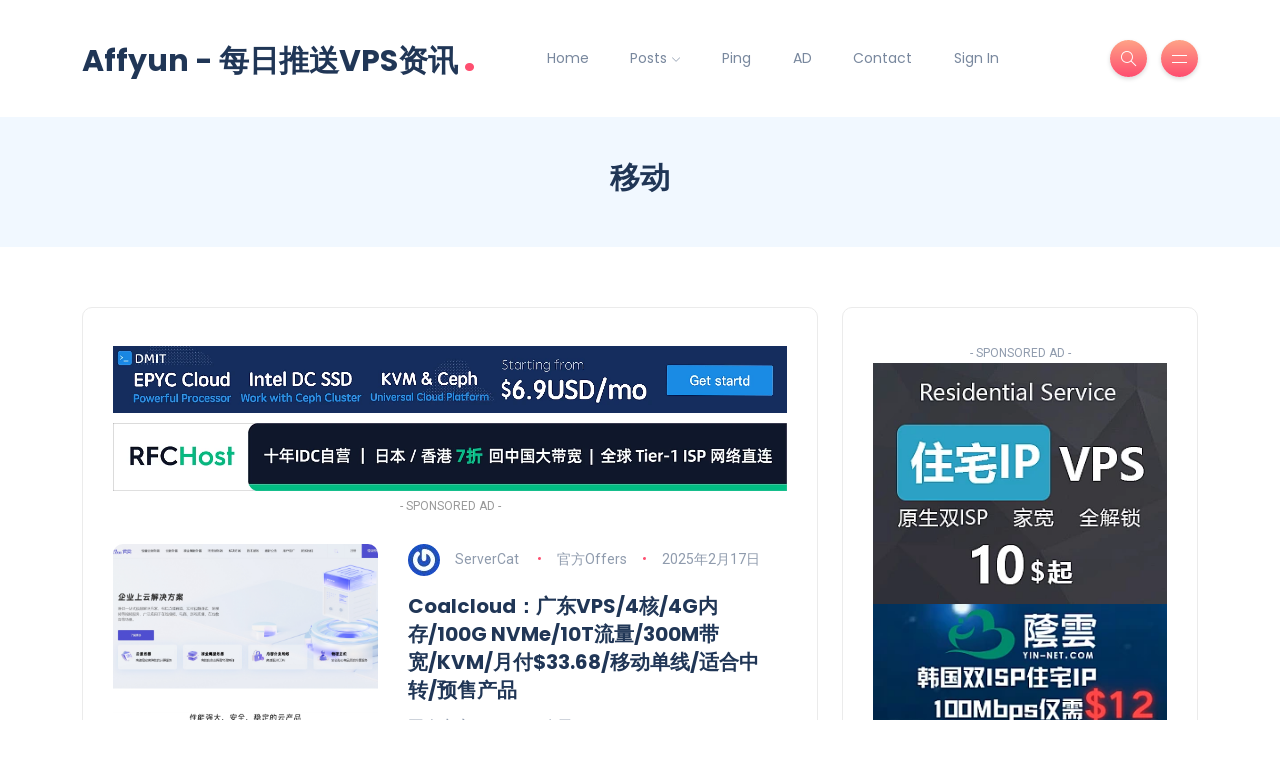

--- FILE ---
content_type: text/html; charset=UTF-8
request_url: https://affyun.com/tag/%E7%A7%BB%E5%8A%A8
body_size: 45247
content:
<!DOCTYPE html>
<html lang="zh-Hans">
<head>
	<meta charset="UTF-8">
    <meta name="viewport" content="width=device-width, initial-scale=1.0">
    <meta http-equiv="X-UA-Compatible" content="IE=edge">
    <link rel="profile" href="https://gmpg.org/xfn/11" />
    <link rel="pingback" href="https://affyun.com/xmlrpc.php" />
    <meta name='robots' content='index, follow, max-image-preview:large, max-snippet:-1, max-video-preview:-1' />

	<!-- This site is optimized with the Yoast SEO Premium plugin v25.5 (Yoast SEO v25.5) - https://yoast.com/wordpress/plugins/seo/ -->
	<title>移动归档 - Affyun - 每日推送VPS资讯</title>
	<link rel="canonical" href="https://affyun.com/tag/移动" />
	<link rel="next" href="https://affyun.com/tag/%e7%a7%bb%e5%8a%a8/page/2" />
	<meta property="og:locale" content="zh_CN" />
	<meta property="og:type" content="article" />
	<meta property="og:title" content="移动归档" />
	<meta property="og:url" content="https://affyun.com/tag/移动" />
	<meta property="og:site_name" content="Affyun - 每日推送VPS资讯" />
	<meta name="twitter:card" content="summary_large_image" />
	<script type="application/ld+json" class="yoast-schema-graph">{"@context":"https://schema.org","@graph":[{"@type":"CollectionPage","@id":"https://affyun.com/tag/%e7%a7%bb%e5%8a%a8","url":"https://affyun.com/tag/%e7%a7%bb%e5%8a%a8","name":"移动归档 - Affyun - 每日推送VPS资讯","isPartOf":{"@id":"https://affyun.com/#website"},"primaryImageOfPage":{"@id":"https://affyun.com/tag/%e7%a7%bb%e5%8a%a8#primaryimage"},"image":{"@id":"https://affyun.com/tag/%e7%a7%bb%e5%8a%a8#primaryimage"},"thumbnailUrl":"https://affyun.com/wp-content/uploads/2024/06/20240624235155.jpg","breadcrumb":{"@id":"https://affyun.com/tag/%e7%a7%bb%e5%8a%a8#breadcrumb"},"inLanguage":"zh-Hans"},{"@type":"ImageObject","inLanguage":"zh-Hans","@id":"https://affyun.com/tag/%e7%a7%bb%e5%8a%a8#primaryimage","url":"https://affyun.com/wp-content/uploads/2024/06/20240624235155.jpg","contentUrl":"https://affyun.com/wp-content/uploads/2024/06/20240624235155.jpg","width":1658,"height":1160},{"@type":"BreadcrumbList","@id":"https://affyun.com/tag/%e7%a7%bb%e5%8a%a8#breadcrumb","itemListElement":[{"@type":"ListItem","position":1,"name":"首页","item":"https://affyun.com/"},{"@type":"ListItem","position":2,"name":"移动"}]},{"@type":"WebSite","@id":"https://affyun.com/#website","url":"https://affyun.com/","name":"Affyun 每日推送VPS资讯","description":"每日推送VPS资讯，促销信息","publisher":{"@id":"https://affyun.com/#/schema/person/9d37e13afeb003aac307b256e98ce8ac"},"alternateName":"affyun","potentialAction":[{"@type":"SearchAction","target":{"@type":"EntryPoint","urlTemplate":"https://affyun.com/?s={search_term_string}"},"query-input":{"@type":"PropertyValueSpecification","valueRequired":true,"valueName":"search_term_string"}}],"inLanguage":"zh-Hans"},{"@type":["Person","Organization"],"@id":"https://affyun.com/#/schema/person/9d37e13afeb003aac307b256e98ce8ac","name":"ServerCat","image":{"@type":"ImageObject","inLanguage":"zh-Hans","@id":"https://affyun.com/#/schema/person/image/","url":"https://affyun.com/wp-content/uploads/2017/06/cropped-dollar-icon-png-3561.png","contentUrl":"https://affyun.com/wp-content/uploads/2017/06/cropped-dollar-icon-png-3561.png","width":512,"height":512,"caption":"ServerCat"},"logo":{"@id":"https://affyun.com/#/schema/person/image/"}}]}</script>
	<!-- / Yoast SEO Premium plugin. -->


<link rel='dns-prefetch' href='//affyun.com' />
<link rel='dns-prefetch' href='//fonts.googleapis.com' />
<link rel="alternate" type="application/rss+xml" title="Affyun - 每日推送VPS资讯 &raquo; Feed" href="https://affyun.com/feed" />
<link rel="alternate" type="application/rss+xml" title="Affyun - 每日推送VPS资讯 &raquo; 评论 Feed" href="https://affyun.com/comments/feed" />
<link rel="alternate" type="application/rss+xml" title="Affyun - 每日推送VPS资讯 &raquo; 移动 标签 Feed" href="https://affyun.com/tag/%e7%a7%bb%e5%8a%a8/feed" />
<style id='wp-img-auto-sizes-contain-inline-css'>
img:is([sizes=auto i],[sizes^="auto," i]){contain-intrinsic-size:3000px 1500px}
/*# sourceURL=wp-img-auto-sizes-contain-inline-css */

img:is([sizes=auto i],[sizes^="auto," i]){contain-intrinsic-size:3000px 1500px}
/*# sourceURL=wp-img-auto-sizes-contain-inline-css */
</style>
<style id='wp-emoji-styles-inline-css'>
img:is([sizes=auto i],[sizes^="auto," i]){contain-intrinsic-size:3000px 1500px}
/*# sourceURL=wp-img-auto-sizes-contain-inline-css */
</style>
<link rel='stylesheet' id='wp-block-library-css' href='https://affyun.com/wp-includes/css/dist/block-library/style.min.css?ver=6.9' media='all' />
<style id='wp-block-library-theme-inline-css'>

	img.wp-smiley, img.emoji {
		display: inline !important;
		border: none !important;
		box-shadow: none !important;
		height: 1em !important;
		width: 1em !important;
		margin: 0 0.07em !important;
		vertical-align: -0.1em !important;
		background: none !important;
		padding: 0 !important;
	}
/*# sourceURL=wp-emoji-styles-inline-css */
</style>
<style id='classic-theme-styles-inline-css'>
.wp-block-audio :where(figcaption){color:#555;font-size:13px;text-align:center}.is-dark-theme .wp-block-audio :where(figcaption){color:#ffffffa6}.wp-block-audio{margin:0 0 1em}.wp-block-code{border:1px solid #ccc;border-radius:4px;font-family:Menlo,Consolas,monaco,monospace;padding:.8em 1em}.wp-block-embed :where(figcaption){color:#555;font-size:13px;text-align:center}.is-dark-theme .wp-block-embed :where(figcaption){color:#ffffffa6}.wp-block-embed{margin:0 0 1em}.blocks-gallery-caption{color:#555;font-size:13px;text-align:center}.is-dark-theme .blocks-gallery-caption{color:#ffffffa6}:root :where(.wp-block-image figcaption){color:#555;font-size:13px;text-align:center}.is-dark-theme :root :where(.wp-block-image figcaption){color:#ffffffa6}.wp-block-image{margin:0 0 1em}.wp-block-pullquote{border-bottom:4px solid;border-top:4px solid;color:currentColor;margin-bottom:1.75em}.wp-block-pullquote :where(cite),.wp-block-pullquote :where(footer),.wp-block-pullquote__citation{color:currentColor;font-size:.8125em;font-style:normal;text-transform:uppercase}.wp-block-quote{border-left:.25em solid;margin:0 0 1.75em;padding-left:1em}.wp-block-quote cite,.wp-block-quote footer{color:currentColor;font-size:.8125em;font-style:normal;position:relative}.wp-block-quote:where(.has-text-align-right){border-left:none;border-right:.25em solid;padding-left:0;padding-right:1em}.wp-block-quote:where(.has-text-align-center){border:none;padding-left:0}.wp-block-quote.is-large,.wp-block-quote.is-style-large,.wp-block-quote:where(.is-style-plain){border:none}.wp-block-search .wp-block-search__label{font-weight:700}.wp-block-search__button{border:1px solid #ccc;padding:.375em .625em}:where(.wp-block-group.has-background){padding:1.25em 2.375em}.wp-block-separator.has-css-opacity{opacity:.4}.wp-block-separator{border:none;border-bottom:2px solid;margin-left:auto;margin-right:auto}.wp-block-separator.has-alpha-channel-opacity{opacity:1}.wp-block-separator:not(.is-style-wide):not(.is-style-dots){width:100px}.wp-block-separator.has-background:not(.is-style-dots){border-bottom:none;height:1px}.wp-block-separator.has-background:not(.is-style-wide):not(.is-style-dots){height:2px}.wp-block-table{margin:0 0 1em}.wp-block-table td,.wp-block-table th{word-break:normal}.wp-block-table :where(figcaption){color:#555;font-size:13px;text-align:center}.is-dark-theme .wp-block-table :where(figcaption){color:#ffffffa6}.wp-block-video :where(figcaption){color:#555;font-size:13px;text-align:center}.is-dark-theme .wp-block-video :where(figcaption){color:#ffffffa6}.wp-block-video{margin:0 0 1em}:root :where(.wp-block-template-part.has-background){margin-bottom:0;margin-top:0;padding:1.25em 2.375em}
/*# sourceURL=/wp-includes/css/dist/block-library/theme.min.css */
</style>
<link rel='stylesheet' id='wp-components-css' href='https://affyun.com/wp-includes/css/dist/components/style.min.css?ver=6.9' media='all' />
<link rel='stylesheet' id='wptelegram_login-blocks-0-css' href='https://affyun.com/wp-content/plugins/wptelegram-login/assets/build/dist/blocks-Cg1mExvO.css' media='all' />
<style id='global-styles-inline-css'>
/*! This file is auto-generated */
.wp-block-button__link{color:#fff;background-color:#32373c;border-radius:9999px;box-shadow:none;text-decoration:none;padding:calc(.667em + 2px) calc(1.333em + 2px);font-size:1.125em}.wp-block-file__button{background:#32373c;color:#fff;text-decoration:none}
/*# sourceURL=/wp-includes/css/classic-themes.min.css */
</style>
<link rel='stylesheet' id='bootstrap-css' href='https://affyun.com/wp-content/themes/katen/css/bootstrap.min.css?ver=6.9' media='all' />
<link rel='stylesheet' id='font-awesome-6-css' href='https://affyun.com/wp-content/themes/katen/css/fontawesome.min.css?ver=6.9' media='all' />
<link rel='stylesheet' id='font-awesome-brands-css' href='https://affyun.com/wp-content/themes/katen/css/brands.min.css?ver=6.9' media='all' />
<link rel='stylesheet' id='font-awesome-solid-css' href='https://affyun.com/wp-content/themes/katen/css/solid.min.css?ver=6.9' media='all' />
<link rel='stylesheet' id='simple-line-icons-css' href='https://affyun.com/wp-content/themes/katen/css/simple-line-icons.css?ver=6.9' media='all' />
<link rel='stylesheet' id='slick-css' href='https://affyun.com/wp-content/themes/katen/css/slick.css?ver=6.9' media='all' />
<link rel='stylesheet' id='katen-default-style-css' href='https://affyun.com/wp-content/themes/katen/css/style.css?ver=6.9' media='all' />
<link rel='stylesheet' id='katen-style-css' href='https://affyun.com/wp-content/themes/katen/style.css?ver=6.9' media='all' />
<link rel='stylesheet' id='katen-primary-font-css' href='//fonts.googleapis.com/css2?family=Poppins%3Aital%2Cwght%400%2C300%3B0%2C400%3B0%2C500%3B0%2C600%3B0%2C700%3B1%2C300%3B1%2C400%3B1%2C500%3B1%2C600%3B1%2C700&#038;display=swap&#038;ver=1.0.0' media='all' />
<link rel='stylesheet' id='katen-secondary-font-css' href='//fonts.googleapis.com/css2?family=Roboto%3Aital%2Cwght%400%2C300%3B0%2C400%3B0%2C500%3B0%2C700%3B1%2C300%3B1%2C400%3B1%2C500&#038;display=swap&#038;ver=1.0.0' media='all' />
<link rel='stylesheet' id='tablepress-default-css' href='https://affyun.com/wp-content/plugins/tablepress/css/build/default.css?ver=3.2.6' media='all' />
<link rel='stylesheet' id='enlighterjs-css' href='https://affyun.com/wp-content/plugins/enlighter/cache/enlighterjs.min.css?ver=0A0B0C' media='all' />
<link rel='stylesheet' id='katen-theme-color-css' href='https://affyun.com/wp-content/themes/katen/css/custom_script.css?ver=6.9' media='all' />
<script src="https://affyun.com/wp-includes/js/jquery/jquery.min.js?ver=3.7.1" id="jquery-core-js"></script>
<script src="https://affyun.com/wp-includes/js/jquery/jquery-migrate.min.js?ver=3.4.1" id="jquery-migrate-js"></script>
<link rel="https://api.w.org/" href="https://affyun.com/wp-json/" /><link rel="alternate" title="JSON" type="application/json" href="https://affyun.com/wp-json/wp/v2/tags/124" /><link rel="EditURI" type="application/rsd+xml" title="RSD" href="https://affyun.com/xmlrpc.php?rsd" />

<style>
:root{--wp--preset--aspect-ratio--square: 1;--wp--preset--aspect-ratio--4-3: 4/3;--wp--preset--aspect-ratio--3-4: 3/4;--wp--preset--aspect-ratio--3-2: 3/2;--wp--preset--aspect-ratio--2-3: 2/3;--wp--preset--aspect-ratio--16-9: 16/9;--wp--preset--aspect-ratio--9-16: 9/16;--wp--preset--color--black: #000000;--wp--preset--color--cyan-bluish-gray: #abb8c3;--wp--preset--color--white: #ffffff;--wp--preset--color--pale-pink: #f78da7;--wp--preset--color--vivid-red: #cf2e2e;--wp--preset--color--luminous-vivid-orange: #ff6900;--wp--preset--color--luminous-vivid-amber: #fcb900;--wp--preset--color--light-green-cyan: #7bdcb5;--wp--preset--color--vivid-green-cyan: #00d084;--wp--preset--color--pale-cyan-blue: #8ed1fc;--wp--preset--color--vivid-cyan-blue: #0693e3;--wp--preset--color--vivid-purple: #9b51e0;--wp--preset--gradient--vivid-cyan-blue-to-vivid-purple: linear-gradient(135deg,rgb(6,147,227) 0%,rgb(155,81,224) 100%);--wp--preset--gradient--light-green-cyan-to-vivid-green-cyan: linear-gradient(135deg,rgb(122,220,180) 0%,rgb(0,208,130) 100%);--wp--preset--gradient--luminous-vivid-amber-to-luminous-vivid-orange: linear-gradient(135deg,rgb(252,185,0) 0%,rgb(255,105,0) 100%);--wp--preset--gradient--luminous-vivid-orange-to-vivid-red: linear-gradient(135deg,rgb(255,105,0) 0%,rgb(207,46,46) 100%);--wp--preset--gradient--very-light-gray-to-cyan-bluish-gray: linear-gradient(135deg,rgb(238,238,238) 0%,rgb(169,184,195) 100%);--wp--preset--gradient--cool-to-warm-spectrum: linear-gradient(135deg,rgb(74,234,220) 0%,rgb(151,120,209) 20%,rgb(207,42,186) 40%,rgb(238,44,130) 60%,rgb(251,105,98) 80%,rgb(254,248,76) 100%);--wp--preset--gradient--blush-light-purple: linear-gradient(135deg,rgb(255,206,236) 0%,rgb(152,150,240) 100%);--wp--preset--gradient--blush-bordeaux: linear-gradient(135deg,rgb(254,205,165) 0%,rgb(254,45,45) 50%,rgb(107,0,62) 100%);--wp--preset--gradient--luminous-dusk: linear-gradient(135deg,rgb(255,203,112) 0%,rgb(199,81,192) 50%,rgb(65,88,208) 100%);--wp--preset--gradient--pale-ocean: linear-gradient(135deg,rgb(255,245,203) 0%,rgb(182,227,212) 50%,rgb(51,167,181) 100%);--wp--preset--gradient--electric-grass: linear-gradient(135deg,rgb(202,248,128) 0%,rgb(113,206,126) 100%);--wp--preset--gradient--midnight: linear-gradient(135deg,rgb(2,3,129) 0%,rgb(40,116,252) 100%);--wp--preset--font-size--small: 13px;--wp--preset--font-size--medium: 20px;--wp--preset--font-size--large: 36px;--wp--preset--font-size--x-large: 42px;--wp--preset--spacing--20: 0.44rem;--wp--preset--spacing--30: 0.67rem;--wp--preset--spacing--40: 1rem;--wp--preset--spacing--50: 1.5rem;--wp--preset--spacing--60: 2.25rem;--wp--preset--spacing--70: 3.38rem;--wp--preset--spacing--80: 5.06rem;--wp--preset--shadow--natural: 6px 6px 9px rgba(0, 0, 0, 0.2);--wp--preset--shadow--deep: 12px 12px 50px rgba(0, 0, 0, 0.4);--wp--preset--shadow--sharp: 6px 6px 0px rgba(0, 0, 0, 0.2);--wp--preset--shadow--outlined: 6px 6px 0px -3px rgb(255, 255, 255), 6px 6px rgb(0, 0, 0);--wp--preset--shadow--crisp: 6px 6px 0px rgb(0, 0, 0);}:where(.is-layout-flex){gap: 0.5em;}:where(.is-layout-grid){gap: 0.5em;}body .is-layout-flex{display: flex;}.is-layout-flex{flex-wrap: wrap;align-items: center;}.is-layout-flex > :is(*, div){margin: 0;}body .is-layout-grid{display: grid;}.is-layout-grid > :is(*, div){margin: 0;}:where(.wp-block-columns.is-layout-flex){gap: 2em;}:where(.wp-block-columns.is-layout-grid){gap: 2em;}:where(.wp-block-post-template.is-layout-flex){gap: 1.25em;}:where(.wp-block-post-template.is-layout-grid){gap: 1.25em;}.has-black-color{color: var(--wp--preset--color--black) !important;}.has-cyan-bluish-gray-color{color: var(--wp--preset--color--cyan-bluish-gray) !important;}.has-white-color{color: var(--wp--preset--color--white) !important;}.has-pale-pink-color{color: var(--wp--preset--color--pale-pink) !important;}.has-vivid-red-color{color: var(--wp--preset--color--vivid-red) !important;}.has-luminous-vivid-orange-color{color: var(--wp--preset--color--luminous-vivid-orange) !important;}.has-luminous-vivid-amber-color{color: var(--wp--preset--color--luminous-vivid-amber) !important;}.has-light-green-cyan-color{color: var(--wp--preset--color--light-green-cyan) !important;}.has-vivid-green-cyan-color{color: var(--wp--preset--color--vivid-green-cyan) !important;}.has-pale-cyan-blue-color{color: var(--wp--preset--color--pale-cyan-blue) !important;}.has-vivid-cyan-blue-color{color: var(--wp--preset--color--vivid-cyan-blue) !important;}.has-vivid-purple-color{color: var(--wp--preset--color--vivid-purple) !important;}.has-black-background-color{background-color: var(--wp--preset--color--black) !important;}.has-cyan-bluish-gray-background-color{background-color: var(--wp--preset--color--cyan-bluish-gray) !important;}.has-white-background-color{background-color: var(--wp--preset--color--white) !important;}.has-pale-pink-background-color{background-color: var(--wp--preset--color--pale-pink) !important;}.has-vivid-red-background-color{background-color: var(--wp--preset--color--vivid-red) !important;}.has-luminous-vivid-orange-background-color{background-color: var(--wp--preset--color--luminous-vivid-orange) !important;}.has-luminous-vivid-amber-background-color{background-color: var(--wp--preset--color--luminous-vivid-amber) !important;}.has-light-green-cyan-background-color{background-color: var(--wp--preset--color--light-green-cyan) !important;}.has-vivid-green-cyan-background-color{background-color: var(--wp--preset--color--vivid-green-cyan) !important;}.has-pale-cyan-blue-background-color{background-color: var(--wp--preset--color--pale-cyan-blue) !important;}.has-vivid-cyan-blue-background-color{background-color: var(--wp--preset--color--vivid-cyan-blue) !important;}.has-vivid-purple-background-color{background-color: var(--wp--preset--color--vivid-purple) !important;}.has-black-border-color{border-color: var(--wp--preset--color--black) !important;}.has-cyan-bluish-gray-border-color{border-color: var(--wp--preset--color--cyan-bluish-gray) !important;}.has-white-border-color{border-color: var(--wp--preset--color--white) !important;}.has-pale-pink-border-color{border-color: var(--wp--preset--color--pale-pink) !important;}.has-vivid-red-border-color{border-color: var(--wp--preset--color--vivid-red) !important;}.has-luminous-vivid-orange-border-color{border-color: var(--wp--preset--color--luminous-vivid-orange) !important;}.has-luminous-vivid-amber-border-color{border-color: var(--wp--preset--color--luminous-vivid-amber) !important;}.has-light-green-cyan-border-color{border-color: var(--wp--preset--color--light-green-cyan) !important;}.has-vivid-green-cyan-border-color{border-color: var(--wp--preset--color--vivid-green-cyan) !important;}.has-pale-cyan-blue-border-color{border-color: var(--wp--preset--color--pale-cyan-blue) !important;}.has-vivid-cyan-blue-border-color{border-color: var(--wp--preset--color--vivid-cyan-blue) !important;}.has-vivid-purple-border-color{border-color: var(--wp--preset--color--vivid-purple) !important;}.has-vivid-cyan-blue-to-vivid-purple-gradient-background{background: var(--wp--preset--gradient--vivid-cyan-blue-to-vivid-purple) !important;}.has-light-green-cyan-to-vivid-green-cyan-gradient-background{background: var(--wp--preset--gradient--light-green-cyan-to-vivid-green-cyan) !important;}.has-luminous-vivid-amber-to-luminous-vivid-orange-gradient-background{background: var(--wp--preset--gradient--luminous-vivid-amber-to-luminous-vivid-orange) !important;}.has-luminous-vivid-orange-to-vivid-red-gradient-background{background: var(--wp--preset--gradient--luminous-vivid-orange-to-vivid-red) !important;}.has-very-light-gray-to-cyan-bluish-gray-gradient-background{background: var(--wp--preset--gradient--very-light-gray-to-cyan-bluish-gray) !important;}.has-cool-to-warm-spectrum-gradient-background{background: var(--wp--preset--gradient--cool-to-warm-spectrum) !important;}.has-blush-light-purple-gradient-background{background: var(--wp--preset--gradient--blush-light-purple) !important;}.has-blush-bordeaux-gradient-background{background: var(--wp--preset--gradient--blush-bordeaux) !important;}.has-luminous-dusk-gradient-background{background: var(--wp--preset--gradient--luminous-dusk) !important;}.has-pale-ocean-gradient-background{background: var(--wp--preset--gradient--pale-ocean) !important;}.has-electric-grass-gradient-background{background: var(--wp--preset--gradient--electric-grass) !important;}.has-midnight-gradient-background{background: var(--wp--preset--gradient--midnight) !important;}.has-small-font-size{font-size: var(--wp--preset--font-size--small) !important;}.has-medium-font-size{font-size: var(--wp--preset--font-size--medium) !important;}.has-large-font-size{font-size: var(--wp--preset--font-size--large) !important;}.has-x-large-font-size{font-size: var(--wp--preset--font-size--x-large) !important;}
:where(.wp-block-post-template.is-layout-flex){gap: 1.25em;}:where(.wp-block-post-template.is-layout-grid){gap: 1.25em;}
:where(.wp-block-term-template.is-layout-flex){gap: 1.25em;}:where(.wp-block-term-template.is-layout-grid){gap: 1.25em;}
:where(.wp-block-columns.is-layout-flex){gap: 2em;}:where(.wp-block-columns.is-layout-grid){gap: 2em;}
:root :where(.wp-block-pullquote){font-size: 1.5em;line-height: 1.6;}
/*# sourceURL=global-styles-inline-css */
</style>			<style>.recentcomments a{display:inline !important;padding:0 !important;margin:0 !important;}</style>
			<link rel="icon" href="https://affyun.com/cdn-cgi/image/width=32,height=32,fit=crop,quality=90,gravity=auto,sharpen=1,metadata=none,format=auto,onerror=redirect/wp-content/uploads/2017/06/cropped-dollar-icon-png-3561.png" sizes="32x32" />
<link rel="icon" href="https://affyun.com/cdn-cgi/image/width=192,height=192,fit=crop,quality=90,gravity=auto,sharpen=1,metadata=none,format=auto,onerror=redirect/wp-content/uploads/2017/06/cropped-dollar-icon-png-3561.png" sizes="192x192" />
<link rel="apple-touch-icon" href="https://affyun.com/cdn-cgi/image/quality=90,gravity=auto,sharpen=1,metadata=none,format=auto,onerror=redirect/wp-content/uploads/2017/06/cropped-dollar-icon-png-3561-180x180.png" />
<meta name="msapplication-TileImage" content="https://affyun.com/wp-content/uploads/2017/06/cropped-dollar-icon-png-3561-270x270.png" />
<style id="kirki-inline-styles">
				.e-con.e-parent:nth-of-type(n+4):not(.e-lazyloaded):not(.e-no-lazyload),
				.e-con.e-parent:nth-of-type(n+4):not(.e-lazyloaded):not(.e-no-lazyload) * {
					background-image: none !important;
				}
				@media screen and (max-height: 1024px) {
					.e-con.e-parent:nth-of-type(n+3):not(.e-lazyloaded):not(.e-no-lazyload),
					.e-con.e-parent:nth-of-type(n+3):not(.e-lazyloaded):not(.e-no-lazyload) * {
						background-image: none !important;
					}
				}
				@media screen and (max-height: 640px) {
					.e-con.e-parent:nth-of-type(n+2):not(.e-lazyloaded):not(.e-no-lazyload),
					.e-con.e-parent:nth-of-type(n+2):not(.e-lazyloaded):not(.e-no-lazyload) * {
						background-image: none !important;
					}
				}
			</style>    
</head>

<body class="archive tag tag-124 wp-custom-logo wp-theme-katen elementor-default elementor-kit-17534">



<!-- site wrapper -->
<div class="site-wrapper">

	<div class="main-overlay"></div>

		<!-- header -->
	<header class="header-default ">
		<nav class="navbar navbar-expand-lg">
			<div class="container-xl">
				<a href="https://affyun.com/" class="text-logo mb-0">Affyun - 每日推送VPS资讯<span class="dot">.</span></a>
				<div class="collapse navbar-collapse">
					<ul id="menu-main" class="navbar-nav mr-auto "><li  id="menu-item-17620" class="menu-item menu-item-type-post_type menu-item-object-page menu-item-home nav-item nav-item-17620"><a href="https://affyun.com/" class="nav-link ">Home</a></li>
<li  id="menu-item-17622" class="menu-item menu-item-type-taxonomy menu-item-object-category menu-item-has-children dropdown nav-item nav-item-17622"><a href="https://affyun.com/category/offers" class="nav-link "  aria-haspopup="true" aria-expanded="false">Posts</a>
<ul class="dropdown-menu  depth_0">
	<li  id="menu-item-17625" class="menu-item menu-item-type-taxonomy menu-item-object-category nav-item nav-item-17625"><a href="https://affyun.com/category/offers" class="dropdown-item ">官方Offers</a></li>
	<li  id="menu-item-17631" class="menu-item menu-item-type-taxonomy menu-item-object-category nav-item nav-item-17631"><a href="https://affyun.com/category/%e6%b7%b1%e5%ba%a6%e8%af%84%e6%b5%8b" class="dropdown-item ">深度评测</a></li>
	<li  id="menu-item-17634" class="menu-item menu-item-type-taxonomy menu-item-object-category nav-item nav-item-17634"><a href="https://affyun.com/category/%e6%8e%a8%e8%8d%90%e5%95%86%e5%ae%b6" class="dropdown-item ">推荐商家</a></li>
	<li  id="menu-item-17623" class="menu-item menu-item-type-taxonomy menu-item-object-category nav-item nav-item-17623"><a href="https://affyun.com/category/%e7%bd%91%e5%8f%8b%e6%8e%a8%e8%8d%90" class="dropdown-item ">网友推荐</a></li>
	<li  id="menu-item-17626" class="menu-item menu-item-type-taxonomy menu-item-object-category nav-item nav-item-17626"><a href="https://affyun.com/category/%e6%b4%bb%e5%8a%a8" class="dropdown-item ">活动</a></li>
</ul>
</li>
<li  id="menu-item-4772" class="menu-item menu-item-type-custom menu-item-object-custom nav-item nav-item-4772"><a href="https://ping.affyun.com/" class="nav-link ">Ping</a></li>
<li  id="menu-item-6390" class="menu-item menu-item-type-custom menu-item-object-custom nav-item nav-item-6390"><a href="https://affyun.com/ad" class="nav-link ">AD</a></li>
<li  id="menu-item-17614" class="menu-item menu-item-type-post_type menu-item-object-page nav-item nav-item-17614"><a href="https://affyun.com/contact" class="nav-link ">Contact</a></li>
<li  id="menu-item-15523" class="menu-item menu-item-type-custom menu-item-object-custom nav-item nav-item-15523"><a href="https://affyun.com/wp-login.php" class="nav-link ">Sign In</a></li>
</ul>				</div>

				<!-- header right section -->
				<div class="header-right">
										<!-- header buttons -->
					<div class="header-buttons">
													<button class="search icon-button">
								<i class="icon-magnifier"></i>
							</button>
												<button class="burger-menu icon-button ">
							<span class="burger-icon"></span>
						</button>
					</div>
				</div>
			</div>
		</nav>
	</header>

<section class="page-header">
	<div class="container-xl">
		<div class="text-center">
			<h1 class="mt-0 mb-2">移动</h1>
					</div>
	</div>
</section>

<!-- section main content -->
<section class="main-content">
	
	<div class="container-xl post-container">

	<div class="row gy-4"><div class="col-lg-8"><div class="padding-30 rounded bordered">

    <div class="row">

        <div class='code-block code-block-1' style='margin: 8px auto; text-align: center; display: block; clear: both;'>
<div style="text-align: center; margin-bottom: 20px;">
    <!-- DMIT Ad -->
    <a href="https://www.dmit.io/cart.php" target="_blank" rel="nofollow">
        <img src="https://affyun.com/cdn-cgi/image/quality=90,gravity=auto,sharpen=1,metadata=none,format=auto,onerror=redirect/wp-content/uploads/2023/02/dmit_banner2_affyun_3.png" alt="DMIT Offer" style="max-width: 100%; height: auto; display: block; margin: 0 auto;" loading="lazy">
    </a>

    <!-- RFCHOST Ad -->
    <a href="https://my.rfchost.com/aff.php?aff=1226&url=www.rfchost.com/aff#pricing" target="_blank" rel="nofollow">
        <img src="https://affyun.com/cdn-cgi/image/quality=90,gravity=auto,sharpen=1,metadata=none,format=auto,onerror=redirect/wp-content/uploads/2025/12/rfc-ad.gif" alt="RFCHOST Offer" style="max-width: 100%; height: auto; display: block; margin: 10px auto 0;" loading="lazy">
    </a>

    <!-- Label -->
    <div class="text" style="text-align:center; font-size:12px; color: #999; margin-top: 5px;">- SPONSORED AD -</div>
</div>

</div>

        <div class="col-md-12 col-sm-6 post-list-col">
            <!-- post -->
            <div id="post-21440" class="post post-list clearfix post-21440 type-post status-publish format-standard has-post-thumbnail hentry category-offers tag-kvm tag-nvme tag-504 tag-transfer tag-offer tag-595 tag-124">
                    
                <div class="thumb rounded"><div class="inner"><a href="https://affyun.com/20250217-coalcloud"><img fetchpriority="high" width="330" height="250" src="https://affyun.com/cdn-cgi/image/width=330,height=250,fit=crop,quality=90,gravity=auto,sharpen=1,metadata=none,format=auto,onerror=redirect/wp-content/uploads/2024/06/20240624235155.jpg" class="attachment-katen-thumb-list size-katen-thumb-list wp-post-image" alt="" decoding="async" loading="lazy" /></a></div></div>  

                
                <div class="details clearfix">
                                            <ul class="meta list-inline mb-3">
                                                            <li class="list-inline-item">
                                    <img alt='' src='https://secure.gravatar.com/avatar/9a034ca392638489b7da2edd4061f28bf6a01a29f4ed1105e28be20af7cc7169?s=32&#038;r=x' srcset='https://secure.gravatar.com/avatar/9a034ca392638489b7da2edd4061f28bf6a01a29f4ed1105e28be20af7cc7169?s=64&#038;r=x 2x' class='avatar avatar-32 photo author' height='32' width='32' decoding='async' loading="lazy" />                                    <a href="https://affyun.com/author/servercat" title="由 ServerCat 发布" rel="author">ServerCat</a>                                </li>
                            <li class="list-inline-item"><a href="https://affyun.com/category/offers">官方Offers</a></li>                                <li class="list-inline-item">2025年2月17日</li>
                                                    </ul>
                                        <h5 class="post-title"><a href="https://affyun.com/20250217-coalcloud">Coalcloud：广东VPS/4核/4G内存/100G NVMe/10T流量/300M带宽/KVM/月付$33.68/移动单线/适合中转/预售产品</a></h5>
                    <p class="excerpt mb-0">
                        国人商家Coalcloud昨天&hellip;                    </p>
                    <div class="post-bottom clearfix d-flex align-items-center">
                        
    <div class="social-share me-auto">
        <button class="toggle-button icon-share"></button>
        <ul class="icons list-unstyled list-inline mb-0">
            <li class="list-inline-item"><a href="https://www.facebook.com/sharer/sharer.php?u=https://affyun.com/20250217-coalcloud" target="_blank"><i class="fab fa-facebook-f"></i></a></li>
            <li class="list-inline-item"><a href="https://twitter.com/intent/tweet?url=https://affyun.com/20250217-coalcloud&text=Coalcloud：广东VPS/4核/4G内存/100G NVMe/10T流量/300M带宽/KVM/月付$33.68/移动单线/适合中转/预售产品" target="_blank"><i class="fab fa-twitter"></i></a></li>
            <li class="list-inline-item"><a href="https://www.linkedin.com/shareArticle?mini=true&url=https://affyun.com/20250217-coalcloud&title=Coalcloud：广东VPS/4核/4G内存/100G NVMe/10T流量/300M带宽/KVM/月付$33.68/移动单线/适合中转/预售产品" target="_blank"><i class="fab fa-linkedin-in"></i></a></li>
            <li class="list-inline-item"><a href="https://pinterest.com/pin/create/button/?url=https://affyun.com/20250217-coalcloud&media=&description=Coalcloud：广东VPS/4核/4G内存/100G NVMe/10T流量/300M带宽/KVM/月付$33.68/移动单线/适合中转/预售产品" target="_blank"><i class="fab fa-pinterest"></i></a></li>
            <li class="list-inline-item"><a href="https://t.me/share/url?url=https://affyun.com/20250217-coalcloud&text=Coalcloud：广东VPS/4核/4G内存/100G NVMe/10T流量/300M带宽/KVM/月付$33.68/移动单线/适合中转/预售产品" target="_blank"><i class="fab fa-telegram-plane"></i></a></li>
            <li class="list-inline-item"><a href="/cdn-cgi/l/email-protection#7b12151d143b1e031a160b171e55181416445d080e19111e180f465d1818465d191818465d19141f0246130f0f0b084154541a1d1d020e155518141654494b494e4b494a4c5618141a171817140e1f"><i class="far fa-envelope"></i></a></li>
        </ul>
    </div>

                        <div class="more-button float-end">
                            <a href="https://affyun.com/20250217-coalcloud"><span class="icon-options"></span></a>
                        </div>
                    </div>
                </div>
            </div>
        </div>

        
        <div class="col-md-12 col-sm-6 post-list-col">
            <!-- post -->
            <div id="post-21327" class="post post-list clearfix post-21327 type-post status-publish format-standard has-post-thumbnail hentry category-offers tag-kvm tag-ssd tag-transfer tag-offer tag-802 tag-570 tag-124">
                    
                <div class="thumb rounded"><div class="inner"><a href="https://affyun.com/20250119-scloud"><img width="330" height="250" src="https://affyun.com/cdn-cgi/image/width=330,height=250,fit=crop,quality=90,gravity=auto,sharpen=1,metadata=none,format=auto,onerror=redirect/wp-content/uploads/2025/01/20250119232031.jpg" class="attachment-katen-thumb-list size-katen-thumb-list wp-post-image" alt="" decoding="async" loading="lazy" /></a></div></div>  

                
                <div class="details clearfix">
                                            <ul class="meta list-inline mb-3">
                                                            <li class="list-inline-item">
                                    <img alt='' src='https://secure.gravatar.com/avatar/9a034ca392638489b7da2edd4061f28bf6a01a29f4ed1105e28be20af7cc7169?s=32&#038;r=x' srcset='https://secure.gravatar.com/avatar/9a034ca392638489b7da2edd4061f28bf6a01a29f4ed1105e28be20af7cc7169?s=64&#038;r=x 2x' class='avatar avatar-32 photo author' height='32' width='32' decoding='async' loading="lazy" />                                    <a href="https://affyun.com/author/servercat" title="由 ServerCat 发布" rel="author">ServerCat</a>                                </li>
                            <li class="list-inline-item"><a href="https://affyun.com/category/offers">官方Offers</a></li>                                <li class="list-inline-item">2025年1月19日</li>
                                                    </ul>
                                        <h5 class="post-title"><a href="https://affyun.com/20250119-scloud">Scloud：南昌VPS/1核/1G 内存/20G SSD/1T流量/2000M带宽/月付$7.51/KVM/移动单线/适合中转</a></h5>
                    <p class="excerpt mb-0">
                        国人商家Scloud今天在TG&hellip;                    </p>
                    <div class="post-bottom clearfix d-flex align-items-center">
                        
    <div class="social-share me-auto">
        <button class="toggle-button icon-share"></button>
        <ul class="icons list-unstyled list-inline mb-0">
            <li class="list-inline-item"><a href="https://www.facebook.com/sharer/sharer.php?u=https://affyun.com/20250119-scloud" target="_blank"><i class="fab fa-facebook-f"></i></a></li>
            <li class="list-inline-item"><a href="https://twitter.com/intent/tweet?url=https://affyun.com/20250119-scloud&text=Scloud：南昌VPS/1核/1G 内存/20G SSD/1T流量/2000M带宽/月付$7.51/KVM/移动单线/适合中转" target="_blank"><i class="fab fa-twitter"></i></a></li>
            <li class="list-inline-item"><a href="https://www.linkedin.com/shareArticle?mini=true&url=https://affyun.com/20250119-scloud&title=Scloud：南昌VPS/1核/1G 内存/20G SSD/1T流量/2000M带宽/月付$7.51/KVM/移动单线/适合中转" target="_blank"><i class="fab fa-linkedin-in"></i></a></li>
            <li class="list-inline-item"><a href="https://pinterest.com/pin/create/button/?url=https://affyun.com/20250119-scloud&media=&description=Scloud：南昌VPS/1核/1G 内存/20G SSD/1T流量/2000M带宽/月付$7.51/KVM/移动单线/适合中转" target="_blank"><i class="fab fa-pinterest"></i></a></li>
            <li class="list-inline-item"><a href="https://t.me/share/url?url=https://affyun.com/20250119-scloud&text=Scloud：南昌VPS/1核/1G 内存/20G SSD/1T流量/2000M带宽/月付$7.51/KVM/移动单线/适合中转" target="_blank"><i class="fab fa-telegram-plane"></i></a></li>
            <li class="list-inline-item"><a href="/cdn-cgi/l/email-protection#127b7c747d52776a737f627e773c717d7f2d34616770787771662f3471712f347071712f34707d766b2f7a66666261283d3d7374746b677c3c717d7f3d202220272223232b3f61717e7d6776"><i class="far fa-envelope"></i></a></li>
        </ul>
    </div>

                        <div class="more-button float-end">
                            <a href="https://affyun.com/20250119-scloud"><span class="icon-options"></span></a>
                        </div>
                    </div>
                </div>
            </div>
        </div>

        
        <div class="col-md-12 col-sm-6 post-list-col">
            <!-- post -->
            <div id="post-20599" class="post post-list clearfix post-20599 type-post status-publish format-standard has-post-thumbnail hentry category-offers tag-amd tag-epyc tag-kvm tag-nvme tag-transfer tag-951 tag-928 tag-124 tag-668">
                    
                <div class="thumb rounded"><div class="inner"><a href="https://affyun.com/20241007-ocent"><img width="330" height="250" src="https://affyun.com/cdn-cgi/image/width=330,height=250,fit=crop,quality=90,gravity=auto,sharpen=1,metadata=none,format=auto,onerror=redirect/wp-content/uploads/2024/10/20241007190822.jpg" class="attachment-katen-thumb-list size-katen-thumb-list wp-post-image" alt="" decoding="async" loading="lazy" /></a></div></div>  

                
                <div class="details clearfix">
                                            <ul class="meta list-inline mb-3">
                                                            <li class="list-inline-item">
                                    <img alt='' src='https://secure.gravatar.com/avatar/9a034ca392638489b7da2edd4061f28bf6a01a29f4ed1105e28be20af7cc7169?s=32&#038;r=x' srcset='https://secure.gravatar.com/avatar/9a034ca392638489b7da2edd4061f28bf6a01a29f4ed1105e28be20af7cc7169?s=64&#038;r=x 2x' class='avatar avatar-32 photo author' height='32' width='32' decoding='async' loading="lazy" />                                    <a href="https://affyun.com/author/servercat" title="由 ServerCat 发布" rel="author">ServerCat</a>                                </li>
                            <li class="list-inline-item"><a href="https://affyun.com/category/offers">官方Offers</a></li>                                <li class="list-inline-item">2024年10月7日</li>
                                                    </ul>
                                        <h5 class="post-title"><a href="https://affyun.com/20241007-ocent">Ocent：湖北VPS/1核/1G內存/10G NVMe/1000G流量/500M带宽/KVM/月付$7.12/移动单线/适合中转/预售产品</a></h5>
                    <p class="excerpt mb-0">
                        国人商家Akile旗下品牌Oc&hellip;                    </p>
                    <div class="post-bottom clearfix d-flex align-items-center">
                        
    <div class="social-share me-auto">
        <button class="toggle-button icon-share"></button>
        <ul class="icons list-unstyled list-inline mb-0">
            <li class="list-inline-item"><a href="https://www.facebook.com/sharer/sharer.php?u=https://affyun.com/20241007-ocent" target="_blank"><i class="fab fa-facebook-f"></i></a></li>
            <li class="list-inline-item"><a href="https://twitter.com/intent/tweet?url=https://affyun.com/20241007-ocent&text=Ocent：湖北VPS/1核/1G內存/10G NVMe/1000G流量/500M带宽/KVM/月付$7.12/移动单线/适合中转/预售产品" target="_blank"><i class="fab fa-twitter"></i></a></li>
            <li class="list-inline-item"><a href="https://www.linkedin.com/shareArticle?mini=true&url=https://affyun.com/20241007-ocent&title=Ocent：湖北VPS/1核/1G內存/10G NVMe/1000G流量/500M带宽/KVM/月付$7.12/移动单线/适合中转/预售产品" target="_blank"><i class="fab fa-linkedin-in"></i></a></li>
            <li class="list-inline-item"><a href="https://pinterest.com/pin/create/button/?url=https://affyun.com/20241007-ocent&media=&description=Ocent：湖北VPS/1核/1G內存/10G NVMe/1000G流量/500M带宽/KVM/月付$7.12/移动单线/适合中转/预售产品" target="_blank"><i class="fab fa-pinterest"></i></a></li>
            <li class="list-inline-item"><a href="https://t.me/share/url?url=https://affyun.com/20241007-ocent&text=Ocent：湖北VPS/1核/1G內存/10G NVMe/1000G流量/500M带宽/KVM/月付$7.12/移动单线/适合中转/预售产品" target="_blank"><i class="fab fa-telegram-plane"></i></a></li>
            <li class="list-inline-item"><a href="/cdn-cgi/l/email-protection#0f666169604f6a776e627f636a216c606230297c7a6d656a6c7b32296c6c32296d6c6c32296d606b7632677b7b7f7c3520206e6969767a61216c6062203d3f3d3b3e3f3f3822606c6a617b"><i class="far fa-envelope"></i></a></li>
        </ul>
    </div>

                        <div class="more-button float-end">
                            <a href="https://affyun.com/20241007-ocent"><span class="icon-options"></span></a>
                        </div>
                    </div>
                </div>
            </div>
        </div>

        
        <div class="col-md-12 col-sm-6 post-list-col">
            <!-- post -->
            <div id="post-20254" class="post post-list clearfix post-20254 type-post status-publish format-standard has-post-thumbnail hentry category-offers tag-kvm tag-ssd tag-vds tag-unlimited-traffic tag-china tag-transfer tag-584 tag-583 tag-406 tag-229 tag-124 tag-637">
                    
                <div class="thumb rounded"><div class="inner"><a href="https://affyun.com/20240616-phoebecloud"><img loading="lazy" width="330" height="250" src="https://affyun.com/cdn-cgi/image/width=330,height=250,fit=crop,quality=90,gravity=auto,sharpen=1,metadata=none,format=auto,onerror=redirect/wp-content/uploads/2024/03/7654.jpg" class="attachment-katen-thumb-list size-katen-thumb-list wp-post-image" alt="" decoding="async" /></a></div></div>  

                
                <div class="details clearfix">
                                            <ul class="meta list-inline mb-3">
                                                            <li class="list-inline-item">
                                    <img alt='' src='https://secure.gravatar.com/avatar/9a034ca392638489b7da2edd4061f28bf6a01a29f4ed1105e28be20af7cc7169?s=32&#038;r=x' srcset='https://secure.gravatar.com/avatar/9a034ca392638489b7da2edd4061f28bf6a01a29f4ed1105e28be20af7cc7169?s=64&#038;r=x 2x' class='avatar avatar-32 photo author' height='32' width='32' decoding='async' loading="lazy" />                                    <a href="https://affyun.com/author/servercat" title="由 ServerCat 发布" rel="author">ServerCat</a>                                </li>
                            <li class="list-inline-item"><a href="https://affyun.com/category/offers">官方Offers</a></li>                                <li class="list-inline-item">2024年6月16日</li>
                                                    </ul>
                                        <h5 class="post-title"><a href="https://affyun.com/20240616-phoebecloud">PhoebeCloud：长沙VDS/4核/4G内存/30G SSD/30T流量/1000M带宽/KVM/月付$110.12/移动单线/适合中转</a></h5>
                    <p class="excerpt mb-0">
                        国人商家PhoebeCloud&hellip;                    </p>
                    <div class="post-bottom clearfix d-flex align-items-center">
                        
    <div class="social-share me-auto">
        <button class="toggle-button icon-share"></button>
        <ul class="icons list-unstyled list-inline mb-0">
            <li class="list-inline-item"><a href="https://www.facebook.com/sharer/sharer.php?u=https://affyun.com/20240616-phoebecloud" target="_blank"><i class="fab fa-facebook-f"></i></a></li>
            <li class="list-inline-item"><a href="https://twitter.com/intent/tweet?url=https://affyun.com/20240616-phoebecloud&text=PhoebeCloud：长沙VDS/4核/4G内存/30G SSD/30T流量/1000M带宽/KVM/月付$110.12/移动单线/适合中转" target="_blank"><i class="fab fa-twitter"></i></a></li>
            <li class="list-inline-item"><a href="https://www.linkedin.com/shareArticle?mini=true&url=https://affyun.com/20240616-phoebecloud&title=PhoebeCloud：长沙VDS/4核/4G内存/30G SSD/30T流量/1000M带宽/KVM/月付$110.12/移动单线/适合中转" target="_blank"><i class="fab fa-linkedin-in"></i></a></li>
            <li class="list-inline-item"><a href="https://pinterest.com/pin/create/button/?url=https://affyun.com/20240616-phoebecloud&media=&description=PhoebeCloud：长沙VDS/4核/4G内存/30G SSD/30T流量/1000M带宽/KVM/月付$110.12/移动单线/适合中转" target="_blank"><i class="fab fa-pinterest"></i></a></li>
            <li class="list-inline-item"><a href="https://t.me/share/url?url=https://affyun.com/20240616-phoebecloud&text=PhoebeCloud：长沙VDS/4核/4G内存/30G SSD/30T流量/1000M带宽/KVM/月付$110.12/移动单线/适合中转" target="_blank"><i class="fab fa-telegram-plane"></i></a></li>
            <li class="list-inline-item"><a href="/cdn-cgi/l/email-protection#8ee7e0e8e1ceebf6efe3fee2eba0ede1e3b1a8fdfbece4ebedfab3a8ededb3a8ecededb3a8ece1eaf7b3e6fafafefdb4a1a1efe8e8f7fbe0a0ede1e3a1bcbebcbabeb8bfb8a3fee6e1ebecebede2e1fbea"><i class="far fa-envelope"></i></a></li>
        </ul>
    </div>

                        <div class="more-button float-end">
                            <a href="https://affyun.com/20240616-phoebecloud"><span class="icon-options"></span></a>
                        </div>
                    </div>
                </div>
            </div>
        </div>

        
        <div class="col-md-12 col-sm-6 post-list-col">
            <!-- post -->
            <div id="post-19905" class="post post-list clearfix post-19905 type-post status-publish format-standard has-post-thumbnail hentry category-offers tag-ipv6 tag-kvm tag-ssd tag-unlimited-traffic tag-568 tag-transfer tag-583 tag-595 tag-516 tag-600 tag-124 tag-664">
                    
                <div class="thumb rounded"><div class="inner"><a href="https://affyun.com/20240316-phoebecloud"><img loading="lazy" width="330" height="250" src="https://affyun.com/cdn-cgi/image/width=330,height=250,fit=crop,quality=90,gravity=auto,sharpen=1,metadata=none,format=auto,onerror=redirect/wp-content/uploads/2024/03/7654.jpg" class="attachment-katen-thumb-list size-katen-thumb-list wp-post-image" alt="" decoding="async" /></a></div></div>  

                
                <div class="details clearfix">
                                            <ul class="meta list-inline mb-3">
                                                            <li class="list-inline-item">
                                    <img alt='' src='https://secure.gravatar.com/avatar/9a034ca392638489b7da2edd4061f28bf6a01a29f4ed1105e28be20af7cc7169?s=32&#038;r=x' srcset='https://secure.gravatar.com/avatar/9a034ca392638489b7da2edd4061f28bf6a01a29f4ed1105e28be20af7cc7169?s=64&#038;r=x 2x' class='avatar avatar-32 photo author' height='32' width='32' decoding='async' loading="lazy" />                                    <a href="https://affyun.com/author/servercat" title="由 ServerCat 发布" rel="author">ServerCat</a>                                </li>
                            <li class="list-inline-item"><a href="https://affyun.com/category/offers">官方Offers</a></li>                                <li class="list-inline-item">2024年3月16日</li>
                                                    </ul>
                                        <h5 class="post-title"><a href="https://affyun.com/20240316-phoebecloud">PhoebeCloud：东莞VDS/2核/8G内存/30G SSD/50T流量/500M带宽/KVM/月付$183.19/移动单线/适合中转</a></h5>
                    <p class="excerpt mb-0">
                        国人商家PhoebeCloud&hellip;                    </p>
                    <div class="post-bottom clearfix d-flex align-items-center">
                        
    <div class="social-share me-auto">
        <button class="toggle-button icon-share"></button>
        <ul class="icons list-unstyled list-inline mb-0">
            <li class="list-inline-item"><a href="https://www.facebook.com/sharer/sharer.php?u=https://affyun.com/20240316-phoebecloud" target="_blank"><i class="fab fa-facebook-f"></i></a></li>
            <li class="list-inline-item"><a href="https://twitter.com/intent/tweet?url=https://affyun.com/20240316-phoebecloud&text=PhoebeCloud：东莞VDS/2核/8G内存/30G SSD/50T流量/500M带宽/KVM/月付$183.19/移动单线/适合中转" target="_blank"><i class="fab fa-twitter"></i></a></li>
            <li class="list-inline-item"><a href="https://www.linkedin.com/shareArticle?mini=true&url=https://affyun.com/20240316-phoebecloud&title=PhoebeCloud：东莞VDS/2核/8G内存/30G SSD/50T流量/500M带宽/KVM/月付$183.19/移动单线/适合中转" target="_blank"><i class="fab fa-linkedin-in"></i></a></li>
            <li class="list-inline-item"><a href="https://pinterest.com/pin/create/button/?url=https://affyun.com/20240316-phoebecloud&media=&description=PhoebeCloud：东莞VDS/2核/8G内存/30G SSD/50T流量/500M带宽/KVM/月付$183.19/移动单线/适合中转" target="_blank"><i class="fab fa-pinterest"></i></a></li>
            <li class="list-inline-item"><a href="https://t.me/share/url?url=https://affyun.com/20240316-phoebecloud&text=PhoebeCloud：东莞VDS/2核/8G内存/30G SSD/50T流量/500M带宽/KVM/月付$183.19/移动单线/适合中转" target="_blank"><i class="fab fa-telegram-plane"></i></a></li>
            <li class="list-inline-item"><a href="/cdn-cgi/l/email-protection#c1a8afa7ae81a4b9a0acb1ada4efa2aeacfee7b2b4a3aba4a2b5fce7a2a2fce7a3a2a2fce7a3aea5b8fca9b5b5b1b2fbeeeea0a7a7b8b4afefa2aeaceef3f1f3f5f1f2f0f7ecb1a9aea4a3a4a2adaeb4a5"><i class="far fa-envelope"></i></a></li>
        </ul>
    </div>

                        <div class="more-button float-end">
                            <a href="https://affyun.com/20240316-phoebecloud"><span class="icon-options"></span></a>
                        </div>
                    </div>
                </div>
            </div>
        </div>

        
        <div class="col-md-12 col-sm-6 post-list-col">
            <!-- post -->
            <div id="post-19877" class="post post-list clearfix post-19877 type-post status-publish format-standard has-post-thumbnail hentry category-offers tag-ipv6 tag-kvm tag-ssd tag-568 tag-transfer tag-ningbo tag-583 tag-600 tag-933 tag-124">
                    
                <div class="thumb rounded"><div class="inner"><a href="https://affyun.com/20240310-phoebecloud"><img loading="lazy" width="330" height="250" src="https://affyun.com/cdn-cgi/image/width=330,height=250,fit=crop,quality=90,gravity=auto,sharpen=1,metadata=none,format=auto,onerror=redirect/wp-content/uploads/2024/03/7654.jpg" class="attachment-katen-thumb-list size-katen-thumb-list wp-post-image" alt="" decoding="async" /></a></div></div>  

                
                <div class="details clearfix">
                                            <ul class="meta list-inline mb-3">
                                                            <li class="list-inline-item">
                                    <img alt='' src='https://secure.gravatar.com/avatar/9a034ca392638489b7da2edd4061f28bf6a01a29f4ed1105e28be20af7cc7169?s=32&#038;r=x' srcset='https://secure.gravatar.com/avatar/9a034ca392638489b7da2edd4061f28bf6a01a29f4ed1105e28be20af7cc7169?s=64&#038;r=x 2x' class='avatar avatar-32 photo author' height='32' width='32' decoding='async' loading="lazy" />                                    <a href="https://affyun.com/author/servercat" title="由 ServerCat 发布" rel="author">ServerCat</a>                                </li>
                            <li class="list-inline-item"><a href="https://affyun.com/category/offers">官方Offers</a></li>                                <li class="list-inline-item">2024年3月10日</li>
                                                    </ul>
                                        <h5 class="post-title"><a href="https://affyun.com/20240310-phoebecloud">PhoebeCloud：东莞VDS/2核/8G内存/30G SSD/50T流量/500M带宽/KVM/月付$183.19/移动单线/适合中转</a></h5>
                    <p class="excerpt mb-0">
                        国人商家PhoebeCloud&hellip;                    </p>
                    <div class="post-bottom clearfix d-flex align-items-center">
                        
    <div class="social-share me-auto">
        <button class="toggle-button icon-share"></button>
        <ul class="icons list-unstyled list-inline mb-0">
            <li class="list-inline-item"><a href="https://www.facebook.com/sharer/sharer.php?u=https://affyun.com/20240310-phoebecloud" target="_blank"><i class="fab fa-facebook-f"></i></a></li>
            <li class="list-inline-item"><a href="https://twitter.com/intent/tweet?url=https://affyun.com/20240310-phoebecloud&text=PhoebeCloud：东莞VDS/2核/8G内存/30G SSD/50T流量/500M带宽/KVM/月付$183.19/移动单线/适合中转" target="_blank"><i class="fab fa-twitter"></i></a></li>
            <li class="list-inline-item"><a href="https://www.linkedin.com/shareArticle?mini=true&url=https://affyun.com/20240310-phoebecloud&title=PhoebeCloud：东莞VDS/2核/8G内存/30G SSD/50T流量/500M带宽/KVM/月付$183.19/移动单线/适合中转" target="_blank"><i class="fab fa-linkedin-in"></i></a></li>
            <li class="list-inline-item"><a href="https://pinterest.com/pin/create/button/?url=https://affyun.com/20240310-phoebecloud&media=&description=PhoebeCloud：东莞VDS/2核/8G内存/30G SSD/50T流量/500M带宽/KVM/月付$183.19/移动单线/适合中转" target="_blank"><i class="fab fa-pinterest"></i></a></li>
            <li class="list-inline-item"><a href="https://t.me/share/url?url=https://affyun.com/20240310-phoebecloud&text=PhoebeCloud：东莞VDS/2核/8G内存/30G SSD/50T流量/500M带宽/KVM/月付$183.19/移动单线/适合中转" target="_blank"><i class="fab fa-telegram-plane"></i></a></li>
            <li class="list-inline-item"><a href="/cdn-cgi/l/email-protection#640d0a020b24011c05091408014a070b095b421711060e0107105942070759420607075942060b001d590c101014175e4b4b0502021d110a4a070b094b565456505457555449140c0b01060107080b1100"><i class="far fa-envelope"></i></a></li>
        </ul>
    </div>

                        <div class="more-button float-end">
                            <a href="https://affyun.com/20240310-phoebecloud"><span class="icon-options"></span></a>
                        </div>
                    </div>
                </div>
            </div>
        </div>

        
        <div class="col-md-12 col-sm-6 post-list-col">
            <!-- post -->
            <div id="post-19814" class="post post-list clearfix post-19814 type-post status-publish format-standard has-post-thumbnail hentry category-offers tag-kvm tag-netflix tag-ssd tag-offer tag-932 tag-493 tag-taiwan tag-124 tag-533">
                    
                <div class="thumb rounded"><div class="inner"><a href="https://affyun.com/20240223-pqs"><img loading="lazy" width="330" height="250" src="https://affyun.com/cdn-cgi/image/width=330,height=250,fit=crop,quality=90,gravity=auto,sharpen=1,metadata=none,format=auto,onerror=redirect/wp-content/uploads/2023/04/20230404233315.png" class="attachment-katen-thumb-list size-katen-thumb-list wp-post-image" alt="" decoding="async" /></a></div></div>  

                
                <div class="details clearfix">
                                            <ul class="meta list-inline mb-3">
                                                            <li class="list-inline-item">
                                    <img alt='' src='https://secure.gravatar.com/avatar/9a034ca392638489b7da2edd4061f28bf6a01a29f4ed1105e28be20af7cc7169?s=32&#038;r=x' srcset='https://secure.gravatar.com/avatar/9a034ca392638489b7da2edd4061f28bf6a01a29f4ed1105e28be20af7cc7169?s=64&#038;r=x 2x' class='avatar avatar-32 photo author' height='32' width='32' decoding='async' loading="lazy" />                                    <a href="https://affyun.com/author/servercat" title="由 ServerCat 发布" rel="author">ServerCat</a>                                </li>
                            <li class="list-inline-item"><a href="https://affyun.com/category/offers">官方Offers</a></li>                                <li class="list-inline-item">2024年2月23日</li>
                                                    </ul>
                                        <h5 class="post-title"><a href="https://affyun.com/20240223-pqs">PQS：台湾VDS/1核/888MB內存/8G SSD/888G流量/88.8M带宽/KVM/年付$123.37/非大陆优化/可看NF和动画疯/元宵节促销</a></h5>
                    <p class="excerpt mb-0">
                        台湾商家PQS今天在TG频道发&hellip;                    </p>
                    <div class="post-bottom clearfix d-flex align-items-center">
                        
    <div class="social-share me-auto">
        <button class="toggle-button icon-share"></button>
        <ul class="icons list-unstyled list-inline mb-0">
            <li class="list-inline-item"><a href="https://www.facebook.com/sharer/sharer.php?u=https://affyun.com/20240223-pqs" target="_blank"><i class="fab fa-facebook-f"></i></a></li>
            <li class="list-inline-item"><a href="https://twitter.com/intent/tweet?url=https://affyun.com/20240223-pqs&text=PQS：台湾VDS/1核/888MB內存/8G SSD/888G流量/88.8M带宽/KVM/年付$123.37/非大陆优化/可看NF和动画疯/元宵节促销" target="_blank"><i class="fab fa-twitter"></i></a></li>
            <li class="list-inline-item"><a href="https://www.linkedin.com/shareArticle?mini=true&url=https://affyun.com/20240223-pqs&title=PQS：台湾VDS/1核/888MB內存/8G SSD/888G流量/88.8M带宽/KVM/年付$123.37/非大陆优化/可看NF和动画疯/元宵节促销" target="_blank"><i class="fab fa-linkedin-in"></i></a></li>
            <li class="list-inline-item"><a href="https://pinterest.com/pin/create/button/?url=https://affyun.com/20240223-pqs&media=&description=PQS：台湾VDS/1核/888MB內存/8G SSD/888G流量/88.8M带宽/KVM/年付$123.37/非大陆优化/可看NF和动画疯/元宵节促销" target="_blank"><i class="fab fa-pinterest"></i></a></li>
            <li class="list-inline-item"><a href="https://t.me/share/url?url=https://affyun.com/20240223-pqs&text=PQS：台湾VDS/1核/888MB內存/8G SSD/888G流量/88.8M带宽/KVM/年付$123.37/非大陆优化/可看NF和动画疯/元宵节促销" target="_blank"><i class="fab fa-telegram-plane"></i></a></li>
            <li class="list-inline-item"><a href="/cdn-cgi/l/email-protection#8ee7e0e8e1ceebf6efe3fee2eba0ede1e3b1a8fdfbece4ebedfab3a8ededb3a8ecededb3a8ece1eaf7b3e6fafafefdb4a1a1efe8e8f7fbe0a0ede1e3a1bcbebcbabebcbcbda3fefffd"><i class="far fa-envelope"></i></a></li>
        </ul>
    </div>

                        <div class="more-button float-end">
                            <a href="https://affyun.com/20240223-pqs"><span class="icon-options"></span></a>
                        </div>
                    </div>
                </div>
            </div>
        </div>

        
        <div class="col-md-12 col-sm-6 post-list-col">
            <!-- post -->
            <div id="post-19704" class="post post-list clearfix post-19704 type-post status-publish format-standard has-post-thumbnail hentry category-offers tag-kvm tag-ssd tag-transfer tag-offer tag-573 tag-460 tag-927 tag-516 tag-928 tag-223 tag-124 tag-378">
                    
                <div class="thumb rounded"><div class="inner"><a href="https://affyun.com/20240206-larkidc"><img loading="lazy" width="330" height="250" src="https://affyun.com/cdn-cgi/image/width=330,height=250,fit=crop,quality=90,gravity=auto,sharpen=1,metadata=none,format=auto,onerror=redirect/wp-content/uploads/2024/02/20240206233709.jpg" class="attachment-katen-thumb-list size-katen-thumb-list wp-post-image" alt="" decoding="async" /></a></div></div>  

                
                <div class="details clearfix">
                                            <ul class="meta list-inline mb-3">
                                                            <li class="list-inline-item">
                                    <img alt='' src='https://secure.gravatar.com/avatar/9a034ca392638489b7da2edd4061f28bf6a01a29f4ed1105e28be20af7cc7169?s=32&#038;r=x' srcset='https://secure.gravatar.com/avatar/9a034ca392638489b7da2edd4061f28bf6a01a29f4ed1105e28be20af7cc7169?s=64&#038;r=x 2x' class='avatar avatar-32 photo author' height='32' width='32' decoding='async' loading="lazy" />                                    <a href="https://affyun.com/author/servercat" title="由 ServerCat 发布" rel="author">ServerCat</a>                                </li>
                            <li class="list-inline-item"><a href="https://affyun.com/category/offers">官方Offers</a></li>                                <li class="list-inline-item">2024年2月6日</li>
                                                    </ul>
                                        <h5 class="post-title"><a href="https://affyun.com/20240206-larkidc">Larkidc：江苏VPS/2核/2G内存/20G SSD/20T流量/300M带宽/KVM/月付$105.34/移动和电信可选/适合中转/春节促销</a></h5>
                    <p class="excerpt mb-0">
                        国人商家Larkidc（云雀云&hellip;                    </p>
                    <div class="post-bottom clearfix d-flex align-items-center">
                        
    <div class="social-share me-auto">
        <button class="toggle-button icon-share"></button>
        <ul class="icons list-unstyled list-inline mb-0">
            <li class="list-inline-item"><a href="https://www.facebook.com/sharer/sharer.php?u=https://affyun.com/20240206-larkidc" target="_blank"><i class="fab fa-facebook-f"></i></a></li>
            <li class="list-inline-item"><a href="https://twitter.com/intent/tweet?url=https://affyun.com/20240206-larkidc&text=Larkidc：江苏VPS/2核/2G内存/20G SSD/20T流量/300M带宽/KVM/月付$105.34/移动和电信可选/适合中转/春节促销" target="_blank"><i class="fab fa-twitter"></i></a></li>
            <li class="list-inline-item"><a href="https://www.linkedin.com/shareArticle?mini=true&url=https://affyun.com/20240206-larkidc&title=Larkidc：江苏VPS/2核/2G内存/20G SSD/20T流量/300M带宽/KVM/月付$105.34/移动和电信可选/适合中转/春节促销" target="_blank"><i class="fab fa-linkedin-in"></i></a></li>
            <li class="list-inline-item"><a href="https://pinterest.com/pin/create/button/?url=https://affyun.com/20240206-larkidc&media=&description=Larkidc：江苏VPS/2核/2G内存/20G SSD/20T流量/300M带宽/KVM/月付$105.34/移动和电信可选/适合中转/春节促销" target="_blank"><i class="fab fa-pinterest"></i></a></li>
            <li class="list-inline-item"><a href="https://t.me/share/url?url=https://affyun.com/20240206-larkidc&text=Larkidc：江苏VPS/2核/2G内存/20G SSD/20T流量/300M带宽/KVM/月付$105.34/移动和电信可选/适合中转/春节促销" target="_blank"><i class="fab fa-telegram-plane"></i></a></li>
            <li class="list-inline-item"><a href="/cdn-cgi/l/email-protection#bfd6d1d9d0ffdac7ded2cfd3da91dcd0d28099cccaddd5dadccb8299dcdc8299dddcdc8299ddd0dbc682d7cbcbcfcc859090ded9d9c6cad191dcd0d2908d8f8d8b8f8d8f8992d3decdd4d6dbdc"><i class="far fa-envelope"></i></a></li>
        </ul>
    </div>

                        <div class="more-button float-end">
                            <a href="https://affyun.com/20240206-larkidc"><span class="icon-options"></span></a>
                        </div>
                    </div>
                </div>
            </div>
        </div>

        
        <div class="col-md-12 col-sm-6 post-list-col">
            <!-- post -->
            <div id="post-18867" class="post post-list clearfix post-18867 type-post status-publish format-standard has-post-thumbnail hentry category-offers tag-cmi tag-cn2 tag-kvm tag-ssd tag-offer tag-543 tag-annual-payment tag-224 tag-30 tag-124 tag-17">
                    
                <div class="thumb rounded"><div class="inner"><a href="https://affyun.com/20231109-cloudiplc"><img loading="lazy" width="330" height="250" src="https://affyun.com/cdn-cgi/image/width=330,height=250,fit=crop,quality=90,gravity=auto,sharpen=1,metadata=none,format=auto,onerror=redirect/wp-content/uploads/2023/05/20230520005925.png" class="attachment-katen-thumb-list size-katen-thumb-list wp-post-image" alt="" decoding="async" /></a></div></div>  

                
                <div class="details clearfix">
                                            <ul class="meta list-inline mb-3">
                                                            <li class="list-inline-item">
                                    <img alt='' src='https://secure.gravatar.com/avatar/9a034ca392638489b7da2edd4061f28bf6a01a29f4ed1105e28be20af7cc7169?s=32&#038;r=x' srcset='https://secure.gravatar.com/avatar/9a034ca392638489b7da2edd4061f28bf6a01a29f4ed1105e28be20af7cc7169?s=64&#038;r=x 2x' class='avatar avatar-32 photo author' height='32' width='32' decoding='async' loading="lazy" />                                    <a href="https://affyun.com/author/servercat" title="由 ServerCat 发布" rel="author">ServerCat</a>                                </li>
                            <li class="list-inline-item"><a href="https://affyun.com/category/offers">官方Offers</a></li>                                <li class="list-inline-item">2023年11月9日</li>
                                                    </ul>
                                        <h5 class="post-title"><a href="https://affyun.com/20231109-cloudiplc">Cloudiplc：香港VPS/1核/2G内存/20G SSD/1T流量/100M带宽/KVM/年付$139.53/CERA机房/三网走CMI线路/适合做站/双十一促销</a></h5>
                    <p class="excerpt mb-0">
                        国人商家Cloudiplc今天&hellip;                    </p>
                    <div class="post-bottom clearfix d-flex align-items-center">
                        
    <div class="social-share me-auto">
        <button class="toggle-button icon-share"></button>
        <ul class="icons list-unstyled list-inline mb-0">
            <li class="list-inline-item"><a href="https://www.facebook.com/sharer/sharer.php?u=https://affyun.com/20231109-cloudiplc" target="_blank"><i class="fab fa-facebook-f"></i></a></li>
            <li class="list-inline-item"><a href="https://twitter.com/intent/tweet?url=https://affyun.com/20231109-cloudiplc&text=Cloudiplc：香港VPS/1核/2G内存/20G SSD/1T流量/100M带宽/KVM/年付$139.53/CERA机房/三网走CMI线路/适合做站/双十一促销" target="_blank"><i class="fab fa-twitter"></i></a></li>
            <li class="list-inline-item"><a href="https://www.linkedin.com/shareArticle?mini=true&url=https://affyun.com/20231109-cloudiplc&title=Cloudiplc：香港VPS/1核/2G内存/20G SSD/1T流量/100M带宽/KVM/年付$139.53/CERA机房/三网走CMI线路/适合做站/双十一促销" target="_blank"><i class="fab fa-linkedin-in"></i></a></li>
            <li class="list-inline-item"><a href="https://pinterest.com/pin/create/button/?url=https://affyun.com/20231109-cloudiplc&media=&description=Cloudiplc：香港VPS/1核/2G内存/20G SSD/1T流量/100M带宽/KVM/年付$139.53/CERA机房/三网走CMI线路/适合做站/双十一促销" target="_blank"><i class="fab fa-pinterest"></i></a></li>
            <li class="list-inline-item"><a href="https://t.me/share/url?url=https://affyun.com/20231109-cloudiplc&text=Cloudiplc：香港VPS/1核/2G内存/20G SSD/1T流量/100M带宽/KVM/年付$139.53/CERA机房/三网走CMI线路/适合做站/双十一促销" target="_blank"><i class="fab fa-telegram-plane"></i></a></li>
            <li class="list-inline-item"><a href="/cdn-cgi/l/email-protection#7c15121a133c19041d110c1019521f1311435a0f091e16191f08415a1f1f415a1e1f1f415a1e131805411408080c0f4653531d1a1a050912521f1311534e4c4e4f4d4d4c45511f10130918150c101f"><i class="far fa-envelope"></i></a></li>
        </ul>
    </div>

                        <div class="more-button float-end">
                            <a href="https://affyun.com/20231109-cloudiplc"><span class="icon-options"></span></a>
                        </div>
                    </div>
                </div>
            </div>
        </div>

        
        <div class="col-md-12 col-sm-6 post-list-col">
            <!-- post -->
            <div id="post-18834" class="post post-list clearfix post-18834 type-post status-publish format-standard has-post-thumbnail hentry category-offers tag-iepl tag-kvm tag-transfer tag-offer tag-aff tag-543 tag-quarterly-payment tag-595 tag-229 tag-124">
                    
                <div class="thumb rounded"><div class="inner"><a href="https://affyun.com/20231108-crastar"><img loading="lazy" width="330" height="250" src="https://affyun.com/cdn-cgi/image/width=330,height=250,fit=crop,quality=90,gravity=auto,sharpen=1,metadata=none,format=auto,onerror=redirect/wp-content/uploads/2023/11/20231108225130.jpg" class="attachment-katen-thumb-list size-katen-thumb-list wp-post-image" alt="" decoding="async" /></a></div></div>  

                
                <div class="details clearfix">
                                            <ul class="meta list-inline mb-3">
                                                            <li class="list-inline-item">
                                    <img alt='' src='https://secure.gravatar.com/avatar/9a034ca392638489b7da2edd4061f28bf6a01a29f4ed1105e28be20af7cc7169?s=32&#038;r=x' srcset='https://secure.gravatar.com/avatar/9a034ca392638489b7da2edd4061f28bf6a01a29f4ed1105e28be20af7cc7169?s=64&#038;r=x 2x' class='avatar avatar-32 photo author' height='32' width='32' decoding='async' loading="lazy" />                                    <a href="https://affyun.com/author/servercat" title="由 ServerCat 发布" rel="author">ServerCat</a>                                </li>
                            <li class="list-inline-item"><a href="https://affyun.com/category/offers">官方Offers</a></li>                                <li class="list-inline-item">2023年11月8日</li>
                                                    </ul>
                                        <h5 class="post-title"><a href="https://affyun.com/20231108-crastar">Crastar：广州VDS/8核/16G内存/20G SSD/不限流量/500M独享带宽/KVM/季付$927.08/2个IP/移动单线/适合中转/双十一促销</a></h5>
                    <p class="excerpt mb-0">
                        国人商家 Crastar今天在&hellip;                    </p>
                    <div class="post-bottom clearfix d-flex align-items-center">
                        
    <div class="social-share me-auto">
        <button class="toggle-button icon-share"></button>
        <ul class="icons list-unstyled list-inline mb-0">
            <li class="list-inline-item"><a href="https://www.facebook.com/sharer/sharer.php?u=https://affyun.com/20231108-crastar" target="_blank"><i class="fab fa-facebook-f"></i></a></li>
            <li class="list-inline-item"><a href="https://twitter.com/intent/tweet?url=https://affyun.com/20231108-crastar&text=Crastar：广州VDS/8核/16G内存/20G SSD/不限流量/500M独享带宽/KVM/季付$927.08/2个IP/移动单线/适合中转/双十一促销" target="_blank"><i class="fab fa-twitter"></i></a></li>
            <li class="list-inline-item"><a href="https://www.linkedin.com/shareArticle?mini=true&url=https://affyun.com/20231108-crastar&title=Crastar：广州VDS/8核/16G内存/20G SSD/不限流量/500M独享带宽/KVM/季付$927.08/2个IP/移动单线/适合中转/双十一促销" target="_blank"><i class="fab fa-linkedin-in"></i></a></li>
            <li class="list-inline-item"><a href="https://pinterest.com/pin/create/button/?url=https://affyun.com/20231108-crastar&media=&description=Crastar：广州VDS/8核/16G内存/20G SSD/不限流量/500M独享带宽/KVM/季付$927.08/2个IP/移动单线/适合中转/双十一促销" target="_blank"><i class="fab fa-pinterest"></i></a></li>
            <li class="list-inline-item"><a href="https://t.me/share/url?url=https://affyun.com/20231108-crastar&text=Crastar：广州VDS/8核/16G内存/20G SSD/不限流量/500M独享带宽/KVM/季付$927.08/2个IP/移动单线/适合中转/双十一促销" target="_blank"><i class="fab fa-telegram-plane"></i></a></li>
            <li class="list-inline-item"><a href="/cdn-cgi/l/email-protection#1d74737b725d78657c706d7178337e7270223b6e687f77787e69203b7e7e203b7f7e7e203b7f727964207569696d6e2732327c7b7b646873337e7270322f2d2f2e2c2c2d25307e6f7c6e697c6f"><i class="far fa-envelope"></i></a></li>
        </ul>
    </div>

                        <div class="more-button float-end">
                            <a href="https://affyun.com/20231108-crastar"><span class="icon-options"></span></a>
                        </div>
                    </div>
                </div>
            </div>
        </div>

        
        <div class="col-md-12 col-sm-6 post-list-col">
            <!-- post -->
            <div id="post-18724" class="post post-list clearfix post-18724 type-post status-publish format-standard has-post-thumbnail hentry category-offers tag-kvm tag-ssd tag-unlimited-traffic tag-china tag-transfer tag-offer tag-aff tag-600 tag-229 tag-124">
                    
                <div class="thumb rounded"><div class="inner"><a href="https://affyun.com/202301014-pqs"><img loading="lazy" width="330" height="250" src="https://affyun.com/cdn-cgi/image/width=330,height=250,fit=crop,quality=90,gravity=auto,sharpen=1,metadata=none,format=auto,onerror=redirect/wp-content/uploads/2023/04/20230404233315.png" class="attachment-katen-thumb-list size-katen-thumb-list wp-post-image" alt="" decoding="async" /></a></div></div>  

                
                <div class="details clearfix">
                                            <ul class="meta list-inline mb-3">
                                                            <li class="list-inline-item">
                                    <img alt='' src='https://secure.gravatar.com/avatar/9a034ca392638489b7da2edd4061f28bf6a01a29f4ed1105e28be20af7cc7169?s=32&#038;r=x' srcset='https://secure.gravatar.com/avatar/9a034ca392638489b7da2edd4061f28bf6a01a29f4ed1105e28be20af7cc7169?s=64&#038;r=x 2x' class='avatar avatar-32 photo author' height='32' width='32' decoding='async' loading="lazy" />                                    <a href="https://affyun.com/author/servercat" title="由 ServerCat 发布" rel="author">ServerCat</a>                                </li>
                            <li class="list-inline-item"><a href="https://affyun.com/category/offers">官方Offers</a></li>                                <li class="list-inline-item">2023年10月14日</li>
                                                    </ul>
                                        <h5 class="post-title"><a href="https://affyun.com/202301014-pqs">PQS：浙江VDS/2核/2G內存/20G SSD/不限流量/50M独享带宽/KVM/月付$113.06/移动单线/适合中转</a></h5>
                    <p class="excerpt mb-0">
                        台湾商家PQS今天在TG频道发&hellip;                    </p>
                    <div class="post-bottom clearfix d-flex align-items-center">
                        
    <div class="social-share me-auto">
        <button class="toggle-button icon-share"></button>
        <ul class="icons list-unstyled list-inline mb-0">
            <li class="list-inline-item"><a href="https://www.facebook.com/sharer/sharer.php?u=https://affyun.com/202301014-pqs" target="_blank"><i class="fab fa-facebook-f"></i></a></li>
            <li class="list-inline-item"><a href="https://twitter.com/intent/tweet?url=https://affyun.com/202301014-pqs&text=PQS：浙江VDS/2核/2G內存/20G SSD/不限流量/50M独享带宽/KVM/月付$113.06/移动单线/适合中转" target="_blank"><i class="fab fa-twitter"></i></a></li>
            <li class="list-inline-item"><a href="https://www.linkedin.com/shareArticle?mini=true&url=https://affyun.com/202301014-pqs&title=PQS：浙江VDS/2核/2G內存/20G SSD/不限流量/50M独享带宽/KVM/月付$113.06/移动单线/适合中转" target="_blank"><i class="fab fa-linkedin-in"></i></a></li>
            <li class="list-inline-item"><a href="https://pinterest.com/pin/create/button/?url=https://affyun.com/202301014-pqs&media=&description=PQS：浙江VDS/2核/2G內存/20G SSD/不限流量/50M独享带宽/KVM/月付$113.06/移动单线/适合中转" target="_blank"><i class="fab fa-pinterest"></i></a></li>
            <li class="list-inline-item"><a href="https://t.me/share/url?url=https://affyun.com/202301014-pqs&text=PQS：浙江VDS/2核/2G內存/20G SSD/不限流量/50M独享带宽/KVM/月付$113.06/移动单线/适合中转" target="_blank"><i class="fab fa-telegram-plane"></i></a></li>
            <li class="list-inline-item"><a href="/cdn-cgi/l/email-protection#b4dddad2dbf4d1ccd5d9c4d8d19ad7dbd98b92c7c1d6ded1d7c08992d7d78992d6d7d78992d6dbd0cd89dcc0c0c4c78e9b9bd5d2d2cdc1da9ad7dbd99b86848687848584858099c4c5c7"><i class="far fa-envelope"></i></a></li>
        </ul>
    </div>

                        <div class="more-button float-end">
                            <a href="https://affyun.com/202301014-pqs"><span class="icon-options"></span></a>
                        </div>
                    </div>
                </div>
            </div>
        </div>

        
        <div class="col-md-12 col-sm-6 post-list-col">
            <!-- post -->
            <div id="post-18487" class="post post-list clearfix post-18487 type-post status-publish format-standard has-post-thumbnail hentry category-offers tag-kvm tag-ssd tag-unlimited-traffic tag-transfer tag-aff tag-595 tag-124">
                    
                <div class="thumb rounded"><div class="inner"><a href="https://affyun.com/20230810-ggy"><img loading="lazy" width="330" height="250" src="https://affyun.com/cdn-cgi/image/width=330,height=250,fit=crop,quality=90,gravity=auto,sharpen=1,metadata=none,format=auto,onerror=redirect/wp-content/uploads/2023/05/20230521224237.png" class="attachment-katen-thumb-list size-katen-thumb-list wp-post-image" alt="" decoding="async" srcset="https://affyun.com/cdn-cgi/image/width=330,height=250,fit=crop,quality=90,gravity=auto,sharpen=1,metadata=none,format=auto,onerror=redirect/wp-content/uploads/2023/05/20230521224237.png 330w, https://affyun.com/cdn-cgi/image/width=300,height=227,fit=crop,quality=90,gravity=auto,sharpen=1,metadata=none,format=auto,onerror=redirect/wp-content/uploads/2023/05/20230521224237.png 300w, https://affyun.com/cdn-cgi/image/width=1024,height=774,fit=crop,quality=90,gravity=auto,sharpen=1,metadata=none,format=auto,onerror=redirect/wp-content/uploads/2023/05/20230521224237.png 1024w, https://affyun.com/cdn-cgi/image/width=768,height=580,fit=crop,quality=90,gravity=auto,sharpen=1,metadata=none,format=auto,onerror=redirect/wp-content/uploads/2023/05/20230521224237.png 768w, https://affyun.com/cdn-cgi/image/width=1507,quality=90,gravity=auto,sharpen=1,metadata=none,format=auto,onerror=redirect/wp-content/uploads/2023/05/20230521224237.png 1507w" sizes="(max-width: 330px) 100vw, 330px" /></a></div></div>  

                
                <div class="details clearfix">
                                            <ul class="meta list-inline mb-3">
                                                            <li class="list-inline-item">
                                    <img alt='' src='https://secure.gravatar.com/avatar/9a034ca392638489b7da2edd4061f28bf6a01a29f4ed1105e28be20af7cc7169?s=32&#038;r=x' srcset='https://secure.gravatar.com/avatar/9a034ca392638489b7da2edd4061f28bf6a01a29f4ed1105e28be20af7cc7169?s=64&#038;r=x 2x' class='avatar avatar-32 photo author' height='32' width='32' decoding='async' loading="lazy" />                                    <a href="https://affyun.com/author/servercat" title="由 ServerCat 发布" rel="author">ServerCat</a>                                </li>
                            <li class="list-inline-item"><a href="https://affyun.com/category/offers">官方Offers</a></li>                                <li class="list-inline-item">2023年8月10日</li>
                                                    </ul>
                                        <h5 class="post-title"><a href="https://affyun.com/20230810-ggy">GGY：广州VPS/4核/8G内存/20G SSD+1T HDD/不限流量/500M带宽/KVM/月付$308.12/移动单线/可长时间跑满/适合中转</a></h5>
                    <p class="excerpt mb-0">
                        国人商家GGY（原UOVZ）咕&hellip;                    </p>
                    <div class="post-bottom clearfix d-flex align-items-center">
                        
    <div class="social-share me-auto">
        <button class="toggle-button icon-share"></button>
        <ul class="icons list-unstyled list-inline mb-0">
            <li class="list-inline-item"><a href="https://www.facebook.com/sharer/sharer.php?u=https://affyun.com/20230810-ggy" target="_blank"><i class="fab fa-facebook-f"></i></a></li>
            <li class="list-inline-item"><a href="https://twitter.com/intent/tweet?url=https://affyun.com/20230810-ggy&text=GGY：广州VPS/4核/8G内存/20G SSD+1T HDD/不限流量/500M带宽/KVM/月付$308.12/移动单线/可长时间跑满/适合中转" target="_blank"><i class="fab fa-twitter"></i></a></li>
            <li class="list-inline-item"><a href="https://www.linkedin.com/shareArticle?mini=true&url=https://affyun.com/20230810-ggy&title=GGY：广州VPS/4核/8G内存/20G SSD+1T HDD/不限流量/500M带宽/KVM/月付$308.12/移动单线/可长时间跑满/适合中转" target="_blank"><i class="fab fa-linkedin-in"></i></a></li>
            <li class="list-inline-item"><a href="https://pinterest.com/pin/create/button/?url=https://affyun.com/20230810-ggy&media=&description=GGY：广州VPS/4核/8G内存/20G SSD+1T HDD/不限流量/500M带宽/KVM/月付$308.12/移动单线/可长时间跑满/适合中转" target="_blank"><i class="fab fa-pinterest"></i></a></li>
            <li class="list-inline-item"><a href="https://t.me/share/url?url=https://affyun.com/20230810-ggy&text=GGY：广州VPS/4核/8G内存/20G SSD+1T HDD/不限流量/500M带宽/KVM/月付$308.12/移动单线/可长时间跑满/适合中转" target="_blank"><i class="fab fa-telegram-plane"></i></a></li>
            <li class="list-inline-item"><a href="/cdn-cgi/l/email-protection#442d2a222b04213c25293428216a272b297b623731262e2127307962272779622627277962262b203d792c303034377e6b6b2522223d312a6a272b296b76747677747c75746923233d"><i class="far fa-envelope"></i></a></li>
        </ul>
    </div>

                        <div class="more-button float-end">
                            <a href="https://affyun.com/20230810-ggy"><span class="icon-options"></span></a>
                        </div>
                    </div>
                </div>
            </div>
        </div>

        
        <div class="col-md-12 col-sm-6 post-list-col">
            <!-- post -->
            <div id="post-18405" class="post post-list clearfix post-18405 type-post status-publish format-standard has-post-thumbnail hentry category-offers tag-kvm tag-ssd tag-transfer tag-offer tag-aff tag-600 tag-229 tag-124">
                    
                <div class="thumb rounded"><div class="inner"><a href="https://affyun.com/20230714-pqs"><img loading="lazy" width="330" height="250" src="https://affyun.com/cdn-cgi/image/width=330,height=250,fit=crop,quality=90,gravity=auto,sharpen=1,metadata=none,format=auto,onerror=redirect/wp-content/uploads/2023/04/20230404233315.png" class="attachment-katen-thumb-list size-katen-thumb-list wp-post-image" alt="" decoding="async" /></a></div></div>  

                
                <div class="details clearfix">
                                            <ul class="meta list-inline mb-3">
                                                            <li class="list-inline-item">
                                    <img alt='' src='https://secure.gravatar.com/avatar/9a034ca392638489b7da2edd4061f28bf6a01a29f4ed1105e28be20af7cc7169?s=32&#038;r=x' srcset='https://secure.gravatar.com/avatar/9a034ca392638489b7da2edd4061f28bf6a01a29f4ed1105e28be20af7cc7169?s=64&#038;r=x 2x' class='avatar avatar-32 photo author' height='32' width='32' decoding='async' loading="lazy" />                                    <a href="https://affyun.com/author/servercat" title="由 ServerCat 发布" rel="author">ServerCat</a>                                </li>
                            <li class="list-inline-item"><a href="https://affyun.com/category/offers">官方Offers</a></li>                                <li class="list-inline-item">2023年7月14日</li>
                                                    </ul>
                                        <h5 class="post-title"><a href="https://affyun.com/20230714-pqs">PQS：浙江VDS/2核/2G內存/20G SSD/不限流量/100M独享带宽/KVM/月付$221.80/移动单线/适合中转</a></h5>
                    <p class="excerpt mb-0">
                        台湾商家PQS今天在TG频道发&hellip;                    </p>
                    <div class="post-bottom clearfix d-flex align-items-center">
                        
    <div class="social-share me-auto">
        <button class="toggle-button icon-share"></button>
        <ul class="icons list-unstyled list-inline mb-0">
            <li class="list-inline-item"><a href="https://www.facebook.com/sharer/sharer.php?u=https://affyun.com/20230714-pqs" target="_blank"><i class="fab fa-facebook-f"></i></a></li>
            <li class="list-inline-item"><a href="https://twitter.com/intent/tweet?url=https://affyun.com/20230714-pqs&text=PQS：浙江VDS/2核/2G內存/20G SSD/不限流量/100M独享带宽/KVM/月付$221.80/移动单线/适合中转" target="_blank"><i class="fab fa-twitter"></i></a></li>
            <li class="list-inline-item"><a href="https://www.linkedin.com/shareArticle?mini=true&url=https://affyun.com/20230714-pqs&title=PQS：浙江VDS/2核/2G內存/20G SSD/不限流量/100M独享带宽/KVM/月付$221.80/移动单线/适合中转" target="_blank"><i class="fab fa-linkedin-in"></i></a></li>
            <li class="list-inline-item"><a href="https://pinterest.com/pin/create/button/?url=https://affyun.com/20230714-pqs&media=&description=PQS：浙江VDS/2核/2G內存/20G SSD/不限流量/100M独享带宽/KVM/月付$221.80/移动单线/适合中转" target="_blank"><i class="fab fa-pinterest"></i></a></li>
            <li class="list-inline-item"><a href="https://t.me/share/url?url=https://affyun.com/20230714-pqs&text=PQS：浙江VDS/2核/2G內存/20G SSD/不限流量/100M独享带宽/KVM/月付$221.80/移动单线/适合中转" target="_blank"><i class="fab fa-telegram-plane"></i></a></li>
            <li class="list-inline-item"><a href="/cdn-cgi/l/email-protection#137a7d757c53766b727e637f763d707c7e2c35606671797670672e3570702e357170702e35717c776a2e7b67676360293c3c7275756a667d3d707c7e3c21232120232422273e636260"><i class="far fa-envelope"></i></a></li>
        </ul>
    </div>

                        <div class="more-button float-end">
                            <a href="https://affyun.com/20230714-pqs"><span class="icon-options"></span></a>
                        </div>
                    </div>
                </div>
            </div>
        </div>

        
        <div class="col-md-12 col-sm-6 post-list-col">
            <!-- post -->
            <div id="post-18354" class="post post-list clearfix post-18354 type-post status-publish format-standard has-post-thumbnail hentry category-offers tag-kvm tag-ssd tag-transfer tag-offer tag-aff tag-600 tag-229 tag-124">
                    
                <div class="thumb rounded"><div class="inner"><a href="https://affyun.com/20230628-pqs"><img loading="lazy" width="330" height="250" src="https://affyun.com/cdn-cgi/image/width=330,height=250,fit=crop,quality=90,gravity=auto,sharpen=1,metadata=none,format=auto,onerror=redirect/wp-content/uploads/2023/04/20230404233315.png" class="attachment-katen-thumb-list size-katen-thumb-list wp-post-image" alt="" decoding="async" /></a></div></div>  

                
                <div class="details clearfix">
                                            <ul class="meta list-inline mb-3">
                                                            <li class="list-inline-item">
                                    <img alt='' src='https://secure.gravatar.com/avatar/9a034ca392638489b7da2edd4061f28bf6a01a29f4ed1105e28be20af7cc7169?s=32&#038;r=x' srcset='https://secure.gravatar.com/avatar/9a034ca392638489b7da2edd4061f28bf6a01a29f4ed1105e28be20af7cc7169?s=64&#038;r=x 2x' class='avatar avatar-32 photo author' height='32' width='32' decoding='async' loading="lazy" />                                    <a href="https://affyun.com/author/servercat" title="由 ServerCat 发布" rel="author">ServerCat</a>                                </li>
                            <li class="list-inline-item"><a href="https://affyun.com/category/offers">官方Offers</a></li>                                <li class="list-inline-item">2023年6月28日</li>
                                                    </ul>
                                        <h5 class="post-title"><a href="https://affyun.com/20230628-pqs">PQS：浙江VDS/2核/2G內存/20G SSD/不限流量/100M独享带宽/KVM/月付$211.19/移动单线/适合中转</a></h5>
                    <p class="excerpt mb-0">
                        台湾商家PQS今天在TG频道发&hellip;                    </p>
                    <div class="post-bottom clearfix d-flex align-items-center">
                        
    <div class="social-share me-auto">
        <button class="toggle-button icon-share"></button>
        <ul class="icons list-unstyled list-inline mb-0">
            <li class="list-inline-item"><a href="https://www.facebook.com/sharer/sharer.php?u=https://affyun.com/20230628-pqs" target="_blank"><i class="fab fa-facebook-f"></i></a></li>
            <li class="list-inline-item"><a href="https://twitter.com/intent/tweet?url=https://affyun.com/20230628-pqs&text=PQS：浙江VDS/2核/2G內存/20G SSD/不限流量/100M独享带宽/KVM/月付$211.19/移动单线/适合中转" target="_blank"><i class="fab fa-twitter"></i></a></li>
            <li class="list-inline-item"><a href="https://www.linkedin.com/shareArticle?mini=true&url=https://affyun.com/20230628-pqs&title=PQS：浙江VDS/2核/2G內存/20G SSD/不限流量/100M独享带宽/KVM/月付$211.19/移动单线/适合中转" target="_blank"><i class="fab fa-linkedin-in"></i></a></li>
            <li class="list-inline-item"><a href="https://pinterest.com/pin/create/button/?url=https://affyun.com/20230628-pqs&media=&description=PQS：浙江VDS/2核/2G內存/20G SSD/不限流量/100M独享带宽/KVM/月付$211.19/移动单线/适合中转" target="_blank"><i class="fab fa-pinterest"></i></a></li>
            <li class="list-inline-item"><a href="https://t.me/share/url?url=https://affyun.com/20230628-pqs&text=PQS：浙江VDS/2核/2G內存/20G SSD/不限流量/100M独享带宽/KVM/月付$211.19/移动单线/适合中转" target="_blank"><i class="fab fa-telegram-plane"></i></a></li>
            <li class="list-inline-item"><a href="/cdn-cgi/l/email-protection#30595e565f705548515d405c551e535f5d0f164345525a5553440d1653530d165253530d16525f54490d58444440430a1f1f51565649455e1e535f5d1f02000203000602081d404143"><i class="far fa-envelope"></i></a></li>
        </ul>
    </div>

                        <div class="more-button float-end">
                            <a href="https://affyun.com/20230628-pqs"><span class="icon-options"></span></a>
                        </div>
                    </div>
                </div>
            </div>
        </div>

        
        <div class="col-md-12 col-sm-6 post-list-col">
            <!-- post -->
            <div id="post-18196" class="post post-list clearfix post-18196 type-post status-publish format-standard has-post-thumbnail hentry category-offers tag-cmin2 tag-kvm tag-nvme tag-518 tag-aff tag-30 tag-124 tag-17">
                    
                <div class="thumb rounded"><div class="inner"><a href="https://affyun.com/20230521-ggy"><img loading="lazy" width="330" height="250" src="https://affyun.com/cdn-cgi/image/width=330,height=250,fit=crop,quality=90,gravity=auto,sharpen=1,metadata=none,format=auto,onerror=redirect/wp-content/uploads/2023/05/20230521224237.png" class="attachment-katen-thumb-list size-katen-thumb-list wp-post-image" alt="" decoding="async" srcset="https://affyun.com/cdn-cgi/image/width=330,height=250,fit=crop,quality=90,gravity=auto,sharpen=1,metadata=none,format=auto,onerror=redirect/wp-content/uploads/2023/05/20230521224237.png 330w, https://affyun.com/cdn-cgi/image/width=300,height=227,fit=crop,quality=90,gravity=auto,sharpen=1,metadata=none,format=auto,onerror=redirect/wp-content/uploads/2023/05/20230521224237.png 300w, https://affyun.com/cdn-cgi/image/width=1024,height=774,fit=crop,quality=90,gravity=auto,sharpen=1,metadata=none,format=auto,onerror=redirect/wp-content/uploads/2023/05/20230521224237.png 1024w, https://affyun.com/cdn-cgi/image/width=768,height=580,fit=crop,quality=90,gravity=auto,sharpen=1,metadata=none,format=auto,onerror=redirect/wp-content/uploads/2023/05/20230521224237.png 768w, https://affyun.com/cdn-cgi/image/width=1507,quality=90,gravity=auto,sharpen=1,metadata=none,format=auto,onerror=redirect/wp-content/uploads/2023/05/20230521224237.png 1507w" sizes="(max-width: 330px) 100vw, 330px" /></a></div></div>  

                
                <div class="details clearfix">
                                            <ul class="meta list-inline mb-3">
                                                            <li class="list-inline-item">
                                    <img alt='' src='https://secure.gravatar.com/avatar/9a034ca392638489b7da2edd4061f28bf6a01a29f4ed1105e28be20af7cc7169?s=32&#038;r=x' srcset='https://secure.gravatar.com/avatar/9a034ca392638489b7da2edd4061f28bf6a01a29f4ed1105e28be20af7cc7169?s=64&#038;r=x 2x' class='avatar avatar-32 photo author' height='32' width='32' decoding='async' loading="lazy" />                                    <a href="https://affyun.com/author/servercat" title="由 ServerCat 发布" rel="author">ServerCat</a>                                </li>
                            <li class="list-inline-item"><a href="https://affyun.com/category/offers">官方Offers</a></li>                                <li class="list-inline-item">2023年5月21日</li>
                                                    </ul>
                                        <h5 class="post-title"><a href="https://affyun.com/20230521-ggy">GGY：洛杉矶VPS/1核/1G内存/20G NVMe/1T流量/200M带宽/KVM/月付$8.28/移动CMIN2线路/新线路</a></h5>
                    <p class="excerpt mb-0">
                        国人商家GGY（原UOVZ）咕&hellip;                    </p>
                    <div class="post-bottom clearfix d-flex align-items-center">
                        
    <div class="social-share me-auto">
        <button class="toggle-button icon-share"></button>
        <ul class="icons list-unstyled list-inline mb-0">
            <li class="list-inline-item"><a href="https://www.facebook.com/sharer/sharer.php?u=https://affyun.com/20230521-ggy" target="_blank"><i class="fab fa-facebook-f"></i></a></li>
            <li class="list-inline-item"><a href="https://twitter.com/intent/tweet?url=https://affyun.com/20230521-ggy&text=GGY：洛杉矶VPS/1核/1G内存/20G NVMe/1T流量/200M带宽/KVM/月付$8.28/移动CMIN2线路/新线路" target="_blank"><i class="fab fa-twitter"></i></a></li>
            <li class="list-inline-item"><a href="https://www.linkedin.com/shareArticle?mini=true&url=https://affyun.com/20230521-ggy&title=GGY：洛杉矶VPS/1核/1G内存/20G NVMe/1T流量/200M带宽/KVM/月付$8.28/移动CMIN2线路/新线路" target="_blank"><i class="fab fa-linkedin-in"></i></a></li>
            <li class="list-inline-item"><a href="https://pinterest.com/pin/create/button/?url=https://affyun.com/20230521-ggy&media=&description=GGY：洛杉矶VPS/1核/1G内存/20G NVMe/1T流量/200M带宽/KVM/月付$8.28/移动CMIN2线路/新线路" target="_blank"><i class="fab fa-pinterest"></i></a></li>
            <li class="list-inline-item"><a href="https://t.me/share/url?url=https://affyun.com/20230521-ggy&text=GGY：洛杉矶VPS/1核/1G内存/20G NVMe/1T流量/200M带宽/KVM/月付$8.28/移动CMIN2线路/新线路" target="_blank"><i class="fab fa-telegram-plane"></i></a></li>
            <li class="list-inline-item"><a href="/cdn-cgi/l/email-protection#94fdfaf2fbd4f1ecf5f9e4f8f1baf7fbf9abb2e7e1f6fef1f7e0a9b2f7f7a9b2f6f7f7a9b2f6fbf0eda9fce0e0e4e7aebbbbf5f2f2ede1fabaf7fbf9bba6a4a6a7a4a1a6a5b9f3f3ed"><i class="far fa-envelope"></i></a></li>
        </ul>
    </div>

                        <div class="more-button float-end">
                            <a href="https://affyun.com/20230521-ggy"><span class="icon-options"></span></a>
                        </div>
                    </div>
                </div>
            </div>
        </div>

        
        <div class="col-md-12 col-sm-6 post-list-col">
            <!-- post -->
            <div id="post-18189" class="post post-list clearfix post-18189 type-post status-publish format-standard has-post-thumbnail hentry category-offers tag-cmi tag-kvm tag-ssd tag-offer tag-website tag-aff tag-124 tag-hongkong">
                    
                <div class="thumb rounded"><div class="inner"><a href="https://affyun.com/20230520-cloudiplc"><img loading="lazy" width="330" height="250" src="https://affyun.com/cdn-cgi/image/width=330,height=250,fit=crop,quality=90,gravity=auto,sharpen=1,metadata=none,format=auto,onerror=redirect/wp-content/uploads/2023/05/20230520005925.png" class="attachment-katen-thumb-list size-katen-thumb-list wp-post-image" alt="" decoding="async" /></a></div></div>  

                
                <div class="details clearfix">
                                            <ul class="meta list-inline mb-3">
                                                            <li class="list-inline-item">
                                    <img alt='' src='https://secure.gravatar.com/avatar/9a034ca392638489b7da2edd4061f28bf6a01a29f4ed1105e28be20af7cc7169?s=32&#038;r=x' srcset='https://secure.gravatar.com/avatar/9a034ca392638489b7da2edd4061f28bf6a01a29f4ed1105e28be20af7cc7169?s=64&#038;r=x 2x' class='avatar avatar-32 photo author' height='32' width='32' decoding='async' loading="lazy" />                                    <a href="https://affyun.com/author/servercat" title="由 ServerCat 发布" rel="author">ServerCat</a>                                </li>
                            <li class="list-inline-item"><a href="https://affyun.com/category/offers">官方Offers</a></li>                                <li class="list-inline-item">2023年5月20日</li>
                                                    </ul>
                                        <h5 class="post-title"><a href="https://affyun.com/20230520-cloudiplc">Cloudiplc：香港VPS/1核/1G内存/10G SSD/600G流量/100M带宽/KVM/年付$93.38/CERA机房/三网走CMI线路/适合做站</a></h5>
                    <p class="excerpt mb-0">
                        国人商家Cloudiplc今天&hellip;                    </p>
                    <div class="post-bottom clearfix d-flex align-items-center">
                        
    <div class="social-share me-auto">
        <button class="toggle-button icon-share"></button>
        <ul class="icons list-unstyled list-inline mb-0">
            <li class="list-inline-item"><a href="https://www.facebook.com/sharer/sharer.php?u=https://affyun.com/20230520-cloudiplc" target="_blank"><i class="fab fa-facebook-f"></i></a></li>
            <li class="list-inline-item"><a href="https://twitter.com/intent/tweet?url=https://affyun.com/20230520-cloudiplc&text=Cloudiplc：香港VPS/1核/1G内存/10G SSD/600G流量/100M带宽/KVM/年付$93.38/CERA机房/三网走CMI线路/适合做站" target="_blank"><i class="fab fa-twitter"></i></a></li>
            <li class="list-inline-item"><a href="https://www.linkedin.com/shareArticle?mini=true&url=https://affyun.com/20230520-cloudiplc&title=Cloudiplc：香港VPS/1核/1G内存/10G SSD/600G流量/100M带宽/KVM/年付$93.38/CERA机房/三网走CMI线路/适合做站" target="_blank"><i class="fab fa-linkedin-in"></i></a></li>
            <li class="list-inline-item"><a href="https://pinterest.com/pin/create/button/?url=https://affyun.com/20230520-cloudiplc&media=&description=Cloudiplc：香港VPS/1核/1G内存/10G SSD/600G流量/100M带宽/KVM/年付$93.38/CERA机房/三网走CMI线路/适合做站" target="_blank"><i class="fab fa-pinterest"></i></a></li>
            <li class="list-inline-item"><a href="https://t.me/share/url?url=https://affyun.com/20230520-cloudiplc&text=Cloudiplc：香港VPS/1核/1G内存/10G SSD/600G流量/100M带宽/KVM/年付$93.38/CERA机房/三网走CMI线路/适合做站" target="_blank"><i class="fab fa-telegram-plane"></i></a></li>
            <li class="list-inline-item"><a href="/cdn-cgi/l/email-protection#650c0b030a25001d04081509004b060a085a431610070f0006115843060658430706065843070a011c580d111115165f4a4a0403031c100b4b060a084a57555756555057554806090a10010c150906"><i class="far fa-envelope"></i></a></li>
        </ul>
    </div>

                        <div class="more-button float-end">
                            <a href="https://affyun.com/20230520-cloudiplc"><span class="icon-options"></span></a>
                        </div>
                    </div>
                </div>
            </div>
        </div>

        
        <div class="col-md-12 col-sm-6 post-list-col">
            <!-- post -->
            <div id="post-18122" class="post post-list clearfix post-18122 type-post status-publish format-standard has-post-thumbnail hentry category-offers tag-kvm tag-ssd tag-may-day-promotion tag-offer tag-aff tag-583 tag-638 tag-124">
                    
                <div class="thumb rounded"><div class="inner"><a href="https://affyun.com/20230505-pqs"><img loading="lazy" width="330" height="250" src="https://affyun.com/cdn-cgi/image/width=330,height=250,fit=crop,quality=90,gravity=auto,sharpen=1,metadata=none,format=auto,onerror=redirect/wp-content/uploads/2023/04/20230404233315.png" class="attachment-katen-thumb-list size-katen-thumb-list wp-post-image" alt="" decoding="async" /></a></div></div>  

                
                <div class="details clearfix">
                                            <ul class="meta list-inline mb-3">
                                                            <li class="list-inline-item">
                                    <img alt='' src='https://secure.gravatar.com/avatar/9a034ca392638489b7da2edd4061f28bf6a01a29f4ed1105e28be20af7cc7169?s=32&#038;r=x' srcset='https://secure.gravatar.com/avatar/9a034ca392638489b7da2edd4061f28bf6a01a29f4ed1105e28be20af7cc7169?s=64&#038;r=x 2x' class='avatar avatar-32 photo author' height='32' width='32' decoding='async' loading="lazy" />                                    <a href="https://affyun.com/author/servercat" title="由 ServerCat 发布" rel="author">ServerCat</a>                                </li>
                            <li class="list-inline-item"><a href="https://affyun.com/category/offers">官方Offers</a></li>                                <li class="list-inline-item">2023年5月5日</li>
                                                    </ul>
                                        <h5 class="post-title"><a href="https://affyun.com/20230505-pqs">PQS：广东VDS/2核/2G內存/20G SSD/不限流量/100M独享带宽/KVM/月付$222.80/移动单线/适合中转/五一促销</a></h5>
                    <p class="excerpt mb-0">
                        台湾商家PQS今天在TG频道发&hellip;                    </p>
                    <div class="post-bottom clearfix d-flex align-items-center">
                        
    <div class="social-share me-auto">
        <button class="toggle-button icon-share"></button>
        <ul class="icons list-unstyled list-inline mb-0">
            <li class="list-inline-item"><a href="https://www.facebook.com/sharer/sharer.php?u=https://affyun.com/20230505-pqs" target="_blank"><i class="fab fa-facebook-f"></i></a></li>
            <li class="list-inline-item"><a href="https://twitter.com/intent/tweet?url=https://affyun.com/20230505-pqs&text=PQS：广东VDS/2核/2G內存/20G SSD/不限流量/100M独享带宽/KVM/月付$222.80/移动单线/适合中转/五一促销" target="_blank"><i class="fab fa-twitter"></i></a></li>
            <li class="list-inline-item"><a href="https://www.linkedin.com/shareArticle?mini=true&url=https://affyun.com/20230505-pqs&title=PQS：广东VDS/2核/2G內存/20G SSD/不限流量/100M独享带宽/KVM/月付$222.80/移动单线/适合中转/五一促销" target="_blank"><i class="fab fa-linkedin-in"></i></a></li>
            <li class="list-inline-item"><a href="https://pinterest.com/pin/create/button/?url=https://affyun.com/20230505-pqs&media=&description=PQS：广东VDS/2核/2G內存/20G SSD/不限流量/100M独享带宽/KVM/月付$222.80/移动单线/适合中转/五一促销" target="_blank"><i class="fab fa-pinterest"></i></a></li>
            <li class="list-inline-item"><a href="https://t.me/share/url?url=https://affyun.com/20230505-pqs&text=PQS：广东VDS/2核/2G內存/20G SSD/不限流量/100M独享带宽/KVM/月付$222.80/移动单线/适合中转/五一促销" target="_blank"><i class="fab fa-telegram-plane"></i></a></li>
            <li class="list-inline-item"><a href="/cdn-cgi/l/email-protection#e881868e87a88d90898598848dc68b8785d7ce9b9d8a828d8b9cd5ce8b8bd5ce8a8b8bd5ce8a878c91d5809c9c989bd2c7c7898e8e919d86c68b8785c7dad8dadbd8ddd8ddc598999b"><i class="far fa-envelope"></i></a></li>
        </ul>
    </div>

                        <div class="more-button float-end">
                            <a href="https://affyun.com/20230505-pqs"><span class="icon-options"></span></a>
                        </div>
                    </div>
                </div>
            </div>
        </div>

        
        <div class="col-md-12 col-sm-6 post-list-col">
            <!-- post -->
            <div id="post-18024" class="post post-list clearfix post-18024 type-post status-publish format-standard has-post-thumbnail hentry category-offers tag-iepl tag-kvm tag-ssd tag-491 tag-transfer tag-aff tag-632 tag-annual-payment tag-679 tag-124 tag-presale">
                    
                <div class="thumb rounded"><div class="inner"><a href="https://affyun.com/20230407-bkvm"><img loading="lazy" width="330" height="250" src="https://affyun.com/cdn-cgi/image/width=330,height=250,fit=crop,quality=90,gravity=auto,sharpen=1,metadata=none,format=auto,onerror=redirect/wp-content/uploads/2023/04/20230407231249.png" class="attachment-katen-thumb-list size-katen-thumb-list wp-post-image" alt="" decoding="async" /></a></div></div>  

                
                <div class="details clearfix">
                                            <ul class="meta list-inline mb-3">
                                                            <li class="list-inline-item">
                                    <img alt='' src='https://secure.gravatar.com/avatar/9a034ca392638489b7da2edd4061f28bf6a01a29f4ed1105e28be20af7cc7169?s=32&#038;r=x' srcset='https://secure.gravatar.com/avatar/9a034ca392638489b7da2edd4061f28bf6a01a29f4ed1105e28be20af7cc7169?s=64&#038;r=x 2x' class='avatar avatar-32 photo author' height='32' width='32' decoding='async' loading="lazy" />                                    <a href="https://affyun.com/author/servercat" title="由 ServerCat 发布" rel="author">ServerCat</a>                                </li>
                            <li class="list-inline-item"><a href="https://affyun.com/category/offers">官方Offers</a></li>                                <li class="list-inline-item">2023年4月7日</li>
                                                    </ul>
                                        <h5 class="post-title"><a href="https://affyun.com/20230407-bkvm">Bkvm：广港IEPL/1核/2G内存/50G SSD/1T单向流量/100M带宽/KVM/年付$241.92/适合中转/预售产品</a></h5>
                    <p class="excerpt mb-0">
                        国人商家Bkvm今天在TG发来&hellip;                    </p>
                    <div class="post-bottom clearfix d-flex align-items-center">
                        
    <div class="social-share me-auto">
        <button class="toggle-button icon-share"></button>
        <ul class="icons list-unstyled list-inline mb-0">
            <li class="list-inline-item"><a href="https://www.facebook.com/sharer/sharer.php?u=https://affyun.com/20230407-bkvm" target="_blank"><i class="fab fa-facebook-f"></i></a></li>
            <li class="list-inline-item"><a href="https://twitter.com/intent/tweet?url=https://affyun.com/20230407-bkvm&text=Bkvm：广港IEPL/1核/2G内存/50G SSD/1T单向流量/100M带宽/KVM/年付$241.92/适合中转/预售产品" target="_blank"><i class="fab fa-twitter"></i></a></li>
            <li class="list-inline-item"><a href="https://www.linkedin.com/shareArticle?mini=true&url=https://affyun.com/20230407-bkvm&title=Bkvm：广港IEPL/1核/2G内存/50G SSD/1T单向流量/100M带宽/KVM/年付$241.92/适合中转/预售产品" target="_blank"><i class="fab fa-linkedin-in"></i></a></li>
            <li class="list-inline-item"><a href="https://pinterest.com/pin/create/button/?url=https://affyun.com/20230407-bkvm&media=&description=Bkvm：广港IEPL/1核/2G内存/50G SSD/1T单向流量/100M带宽/KVM/年付$241.92/适合中转/预售产品" target="_blank"><i class="fab fa-pinterest"></i></a></li>
            <li class="list-inline-item"><a href="https://t.me/share/url?url=https://affyun.com/20230407-bkvm&text=Bkvm：广港IEPL/1核/2G内存/50G SSD/1T单向流量/100M带宽/KVM/年付$241.92/适合中转/预售产品" target="_blank"><i class="fab fa-telegram-plane"></i></a></li>
            <li class="list-inline-item"><a href="/cdn-cgi/l/email-protection#1f767179705f7a677e726f737a317c707220396c6a7d757a7c6b22397c7c22397d7c7c22397d707b6622776b6b6f6c2530307e7979666a71317c7072302d2f2d2c2f2b2f28327d746972"><i class="far fa-envelope"></i></a></li>
        </ul>
    </div>

                        <div class="more-button float-end">
                            <a href="https://affyun.com/20230407-bkvm"><span class="icon-options"></span></a>
                        </div>
                    </div>
                </div>
            </div>
        </div>

        
        <div class="col-md-12 col-sm-6 post-list-col">
            <!-- post -->
            <div id="post-18010" class="post post-list clearfix post-18010 type-post status-publish format-standard has-post-thumbnail hentry category-offers tag-kvm tag-ssd tag-transfer tag-offer tag-aff tag-583 tag-229 tag-124">
                    
                <div class="thumb rounded"><div class="inner"><a href="https://affyun.com/20230404-pqs"><img loading="lazy" width="330" height="250" src="https://affyun.com/cdn-cgi/image/width=330,height=250,fit=crop,quality=90,gravity=auto,sharpen=1,metadata=none,format=auto,onerror=redirect/wp-content/uploads/2023/04/20230404233315.png" class="attachment-katen-thumb-list size-katen-thumb-list wp-post-image" alt="" decoding="async" /></a></div></div>  

                
                <div class="details clearfix">
                                            <ul class="meta list-inline mb-3">
                                                            <li class="list-inline-item">
                                    <img alt='' src='https://secure.gravatar.com/avatar/9a034ca392638489b7da2edd4061f28bf6a01a29f4ed1105e28be20af7cc7169?s=32&#038;r=x' srcset='https://secure.gravatar.com/avatar/9a034ca392638489b7da2edd4061f28bf6a01a29f4ed1105e28be20af7cc7169?s=64&#038;r=x 2x' class='avatar avatar-32 photo author' height='32' width='32' decoding='async' loading="lazy" />                                    <a href="https://affyun.com/author/servercat" title="由 ServerCat 发布" rel="author">ServerCat</a>                                </li>
                            <li class="list-inline-item"><a href="https://affyun.com/category/offers">官方Offers</a></li>                                <li class="list-inline-item">2023年4月4日</li>
                                                    </ul>
                                        <h5 class="post-title"><a href="https://affyun.com/20230404-pqs">PQS：广东VDS/2核/2G內存/20G SSD/不限流量/100M独享带宽/KVM/月付$240.18/移动单线/适合中转</a></h5>
                    <p class="excerpt mb-0">
                        台湾商家PQS今天在TG发来了&hellip;                    </p>
                    <div class="post-bottom clearfix d-flex align-items-center">
                        
    <div class="social-share me-auto">
        <button class="toggle-button icon-share"></button>
        <ul class="icons list-unstyled list-inline mb-0">
            <li class="list-inline-item"><a href="https://www.facebook.com/sharer/sharer.php?u=https://affyun.com/20230404-pqs" target="_blank"><i class="fab fa-facebook-f"></i></a></li>
            <li class="list-inline-item"><a href="https://twitter.com/intent/tweet?url=https://affyun.com/20230404-pqs&text=PQS：广东VDS/2核/2G內存/20G SSD/不限流量/100M独享带宽/KVM/月付$240.18/移动单线/适合中转" target="_blank"><i class="fab fa-twitter"></i></a></li>
            <li class="list-inline-item"><a href="https://www.linkedin.com/shareArticle?mini=true&url=https://affyun.com/20230404-pqs&title=PQS：广东VDS/2核/2G內存/20G SSD/不限流量/100M独享带宽/KVM/月付$240.18/移动单线/适合中转" target="_blank"><i class="fab fa-linkedin-in"></i></a></li>
            <li class="list-inline-item"><a href="https://pinterest.com/pin/create/button/?url=https://affyun.com/20230404-pqs&media=&description=PQS：广东VDS/2核/2G內存/20G SSD/不限流量/100M独享带宽/KVM/月付$240.18/移动单线/适合中转" target="_blank"><i class="fab fa-pinterest"></i></a></li>
            <li class="list-inline-item"><a href="https://t.me/share/url?url=https://affyun.com/20230404-pqs&text=PQS：广东VDS/2核/2G內存/20G SSD/不限流量/100M独享带宽/KVM/月付$240.18/移动单线/适合中转" target="_blank"><i class="fab fa-telegram-plane"></i></a></li>
            <li class="list-inline-item"><a href="/cdn-cgi/l/email-protection#254c4b434a65405d44485549400b464a481a035650474f4046511803464618034746461803474a415c184d515155561f0a0a4443435c504b0b464a480a171517161511151108555456"><i class="far fa-envelope"></i></a></li>
        </ul>
    </div>

                        <div class="more-button float-end">
                            <a href="https://affyun.com/20230404-pqs"><span class="icon-options"></span></a>
                        </div>
                    </div>
                </div>
            </div>
        </div>

        
        <div class="col-md-12 col-sm-6 post-list-col">
            <!-- post -->
            <div id="post-17806" class="post post-list clearfix post-17806 type-post status-publish format-standard has-post-thumbnail hentry category-offers tag-kvm tag-ssd tag-china tag-transfer tag-874 tag-40 tag-124">
                    
                <div class="thumb rounded"><div class="inner"><a href="https://affyun.com/20230303-uycloud"><img loading="lazy" width="330" height="250" src="https://affyun.com/cdn-cgi/image/width=330,height=250,fit=crop,quality=90,gravity=auto,sharpen=1,metadata=none,format=auto,onerror=redirect/wp-content/uploads/2023/03/20230224214859.png" class="attachment-katen-thumb-list size-katen-thumb-list wp-post-image" alt="" decoding="async" /></a></div></div>  

                
                <div class="details clearfix">
                                            <ul class="meta list-inline mb-3">
                                                            <li class="list-inline-item">
                                    <img alt='' src='https://secure.gravatar.com/avatar/9a034ca392638489b7da2edd4061f28bf6a01a29f4ed1105e28be20af7cc7169?s=32&#038;r=x' srcset='https://secure.gravatar.com/avatar/9a034ca392638489b7da2edd4061f28bf6a01a29f4ed1105e28be20af7cc7169?s=64&#038;r=x 2x' class='avatar avatar-32 photo author' height='32' width='32' decoding='async' loading="lazy" />                                    <a href="https://affyun.com/author/servercat" title="由 ServerCat 发布" rel="author">ServerCat</a>                                </li>
                            <li class="list-inline-item"><a href="https://affyun.com/category/offers">官方Offers</a></li>                                <li class="list-inline-item">2023年3月3日</li>
                                                    </ul>
                                        <h5 class="post-title"><a href="https://affyun.com/20230303-uycloud">UYcloud：扬州VPS/4核/4G内存/60G SSD/不限流量/200M带宽/月付$187.85/移动单线/适合中转</a></h5>
                    <p class="excerpt mb-0">
                        国人商家UYcloud昨天在T&hellip;                    </p>
                    <div class="post-bottom clearfix d-flex align-items-center">
                        
    <div class="social-share me-auto">
        <button class="toggle-button icon-share"></button>
        <ul class="icons list-unstyled list-inline mb-0">
            <li class="list-inline-item"><a href="https://www.facebook.com/sharer/sharer.php?u=https://affyun.com/20230303-uycloud" target="_blank"><i class="fab fa-facebook-f"></i></a></li>
            <li class="list-inline-item"><a href="https://twitter.com/intent/tweet?url=https://affyun.com/20230303-uycloud&text=UYcloud：扬州VPS/4核/4G内存/60G SSD/不限流量/200M带宽/月付$187.85/移动单线/适合中转" target="_blank"><i class="fab fa-twitter"></i></a></li>
            <li class="list-inline-item"><a href="https://www.linkedin.com/shareArticle?mini=true&url=https://affyun.com/20230303-uycloud&title=UYcloud：扬州VPS/4核/4G内存/60G SSD/不限流量/200M带宽/月付$187.85/移动单线/适合中转" target="_blank"><i class="fab fa-linkedin-in"></i></a></li>
            <li class="list-inline-item"><a href="https://pinterest.com/pin/create/button/?url=https://affyun.com/20230303-uycloud&media=&description=UYcloud：扬州VPS/4核/4G内存/60G SSD/不限流量/200M带宽/月付$187.85/移动单线/适合中转" target="_blank"><i class="fab fa-pinterest"></i></a></li>
            <li class="list-inline-item"><a href="https://t.me/share/url?url=https://affyun.com/20230303-uycloud&text=UYcloud：扬州VPS/4核/4G内存/60G SSD/不限流量/200M带宽/月付$187.85/移动单线/适合中转" target="_blank"><i class="fab fa-telegram-plane"></i></a></li>
            <li class="list-inline-item"><a href="/cdn-cgi/l/email-protection#afc6c1c9c0efcad7cec2dfc3ca81ccc0c29089dcdacdc5caccdb9289cccc9289cdcccc9289cdc0cbd692c7dbdbdfdc958080cec9c9d6dac181ccc0c2809d9f9d9c9f9c9f9c82dad6ccc3c0dacb"><i class="far fa-envelope"></i></a></li>
        </ul>
    </div>

                        <div class="more-button float-end">
                            <a href="https://affyun.com/20230303-uycloud"><span class="icon-options"></span></a>
                        </div>
                    </div>
                </div>
            </div>
        </div>

        
        <div class="col-md-12 col-sm-6 post-list-col">
            <!-- post -->
            <div id="post-17519" class="post post-list clearfix post-17519 type-post status-publish format-standard has-post-thumbnail hentry category-offers tag-kvm tag-m247 tag-ssd tag-website tag-large-bandwidth tag-124 tag-hongkong">
                    
                <div class="thumb rounded"><div class="inner"><a href="https://affyun.com/20230221-edis"><img loading="lazy" width="330" height="229" src="https://affyun.com/cdn-cgi/image/width=330,height=229,fit=crop,quality=90,gravity=auto,sharpen=1,metadata=none,format=auto,onerror=redirect/wp-content/uploads/2019/10/20191015220914.jpg" class="attachment-katen-thumb-list size-katen-thumb-list wp-post-image" alt="" decoding="async" srcset="https://affyun.com/cdn-cgi/image/width=1504,quality=90,gravity=auto,sharpen=1,metadata=none,format=auto,onerror=redirect/wp-content/uploads/2019/10/20191015220914.jpg 1504w, https://affyun.com/cdn-cgi/image/width=300,height=208,fit=crop,quality=90,gravity=auto,sharpen=1,metadata=none,format=auto,onerror=redirect/wp-content/uploads/2019/10/20191015220914.jpg 300w, https://affyun.com/cdn-cgi/image/width=768,height=533,fit=crop,quality=90,gravity=auto,sharpen=1,metadata=none,format=auto,onerror=redirect/wp-content/uploads/2019/10/20191015220914.jpg 768w, https://affyun.com/cdn-cgi/image/width=1024,height=710,fit=crop,quality=90,gravity=auto,sharpen=1,metadata=none,format=auto,onerror=redirect/wp-content/uploads/2019/10/20191015220914.jpg 1024w" sizes="(max-width: 330px) 100vw, 330px" /></a></div></div>  

                
                <div class="details clearfix">
                                            <ul class="meta list-inline mb-3">
                                                            <li class="list-inline-item">
                                    <img alt='' src='https://secure.gravatar.com/avatar/9a034ca392638489b7da2edd4061f28bf6a01a29f4ed1105e28be20af7cc7169?s=32&#038;r=x' srcset='https://secure.gravatar.com/avatar/9a034ca392638489b7da2edd4061f28bf6a01a29f4ed1105e28be20af7cc7169?s=64&#038;r=x 2x' class='avatar avatar-32 photo author' height='32' width='32' decoding='async' loading="lazy" />                                    <a href="https://affyun.com/author/servercat" title="由 ServerCat 发布" rel="author">ServerCat</a>                                </li>
                            <li class="list-inline-item"><a href="https://affyun.com/category/offers">官方Offers</a></li>                                <li class="list-inline-item">2023年2月21日</li>
                                                    </ul>
                                        <h5 class="post-title"><a href="https://affyun.com/20230221-edis">Edis：香港VPS/1核/1G内存/15G SSD/512G流量/1G带宽/KVM/月付€7.99/M247机房/移动可食用/做站</a></h5>
                    <p class="excerpt mb-0">
                        奥地利商家Edis今天在推特上&hellip;                    </p>
                    <div class="post-bottom clearfix d-flex align-items-center">
                        
    <div class="social-share me-auto">
        <button class="toggle-button icon-share"></button>
        <ul class="icons list-unstyled list-inline mb-0">
            <li class="list-inline-item"><a href="https://www.facebook.com/sharer/sharer.php?u=https://affyun.com/20230221-edis" target="_blank"><i class="fab fa-facebook-f"></i></a></li>
            <li class="list-inline-item"><a href="https://twitter.com/intent/tweet?url=https://affyun.com/20230221-edis&text=Edis：香港VPS/1核/1G内存/15G SSD/512G流量/1G带宽/KVM/月付€7.99/M247机房/移动可食用/做站" target="_blank"><i class="fab fa-twitter"></i></a></li>
            <li class="list-inline-item"><a href="https://www.linkedin.com/shareArticle?mini=true&url=https://affyun.com/20230221-edis&title=Edis：香港VPS/1核/1G内存/15G SSD/512G流量/1G带宽/KVM/月付€7.99/M247机房/移动可食用/做站" target="_blank"><i class="fab fa-linkedin-in"></i></a></li>
            <li class="list-inline-item"><a href="https://pinterest.com/pin/create/button/?url=https://affyun.com/20230221-edis&media=&description=Edis：香港VPS/1核/1G内存/15G SSD/512G流量/1G带宽/KVM/月付€7.99/M247机房/移动可食用/做站" target="_blank"><i class="fab fa-pinterest"></i></a></li>
            <li class="list-inline-item"><a href="https://t.me/share/url?url=https://affyun.com/20230221-edis&text=Edis：香港VPS/1核/1G内存/15G SSD/512G流量/1G带宽/KVM/月付€7.99/M247机房/移动可食用/做站" target="_blank"><i class="fab fa-telegram-plane"></i></a></li>
            <li class="list-inline-item"><a href="/cdn-cgi/l/email-protection#422b2c242d02273a232f322e276c212d2f7d64313720282721367f6421217f642021217f64202d263b7f2a36363231786d6d2324243b372c6c212d2f6d70727071727070736f27262b31"><i class="far fa-envelope"></i></a></li>
        </ul>
    </div>

                        <div class="more-button float-end">
                            <a href="https://affyun.com/20230221-edis"><span class="icon-options"></span></a>
                        </div>
                    </div>
                </div>
            </div>
        </div>

        
        <div class="col-md-12 col-sm-6 post-list-col">
            <!-- post -->
            <div id="post-17395" class="post post-list clearfix post-17395 type-post status-publish format-standard has-post-thumbnail hentry category-offers tag-kvm tag-ssd tag-offer tag-aff tag-632 tag-large-bandwidth tag-460 tag-30 tag-124 tag-17 tag-hongkong">
                    
                <div class="thumb rounded"><div class="inner"><a href="https://affyun.com/20230122-wikihost"><img loading="lazy" width="330" height="225" src="https://affyun.com/cdn-cgi/image/width=330,height=225,fit=crop,quality=90,gravity=auto,sharpen=1,metadata=none,format=auto,onerror=redirect/wp-content/uploads/2020/07/20200704023130.jpg" class="attachment-katen-thumb-list size-katen-thumb-list wp-post-image" alt="" decoding="async" srcset="https://affyun.com/cdn-cgi/image/width=1349,quality=90,gravity=auto,sharpen=1,metadata=none,format=auto,onerror=redirect/wp-content/uploads/2020/07/20200704023130.jpg 1349w, https://affyun.com/cdn-cgi/image/width=300,height=204,fit=crop,quality=90,gravity=auto,sharpen=1,metadata=none,format=auto,onerror=redirect/wp-content/uploads/2020/07/20200704023130.jpg 300w, https://affyun.com/cdn-cgi/image/width=1024,height=697,fit=crop,quality=90,gravity=auto,sharpen=1,metadata=none,format=auto,onerror=redirect/wp-content/uploads/2020/07/20200704023130.jpg 1024w, https://affyun.com/cdn-cgi/image/width=768,height=523,fit=crop,quality=90,gravity=auto,sharpen=1,metadata=none,format=auto,onerror=redirect/wp-content/uploads/2020/07/20200704023130.jpg 768w, https://affyun.com/cdn-cgi/image/width=380,height=260,fit=crop,quality=90,gravity=auto,sharpen=1,metadata=none,format=auto,onerror=redirect/wp-content/uploads/2020/07/20200704023130.jpg 380w" sizes="(max-width: 330px) 100vw, 330px" /></a></div></div>  

                
                <div class="details clearfix">
                                            <ul class="meta list-inline mb-3">
                                                            <li class="list-inline-item">
                                    <img alt='' src='https://secure.gravatar.com/avatar/9a034ca392638489b7da2edd4061f28bf6a01a29f4ed1105e28be20af7cc7169?s=32&#038;r=x' srcset='https://secure.gravatar.com/avatar/9a034ca392638489b7da2edd4061f28bf6a01a29f4ed1105e28be20af7cc7169?s=64&#038;r=x 2x' class='avatar avatar-32 photo author' height='32' width='32' decoding='async' loading="lazy" />                                    <a href="https://affyun.com/author/servercat" title="由 ServerCat 发布" rel="author">ServerCat</a>                                </li>
                            <li class="list-inline-item"><a href="https://affyun.com/category/offers">官方Offers</a></li>                                <li class="list-inline-item">2023年1月22日</li>
                                                    </ul>
                                        <h5 class="post-title"><a href="https://affyun.com/20230122-wikihost">WikiHost：香港VPS/1核/2G内存/50G SSD/1T单向流量/2.5G带宽/月付$13.27/三网回程移动/个人向/春节促销</a></h5>
                    <p class="excerpt mb-0">
                        国人商家WikiHost(原5&hellip;                    </p>
                    <div class="post-bottom clearfix d-flex align-items-center">
                        
    <div class="social-share me-auto">
        <button class="toggle-button icon-share"></button>
        <ul class="icons list-unstyled list-inline mb-0">
            <li class="list-inline-item"><a href="https://www.facebook.com/sharer/sharer.php?u=https://affyun.com/20230122-wikihost" target="_blank"><i class="fab fa-facebook-f"></i></a></li>
            <li class="list-inline-item"><a href="https://twitter.com/intent/tweet?url=https://affyun.com/20230122-wikihost&text=WikiHost：香港VPS/1核/2G内存/50G SSD/1T单向流量/2.5G带宽/月付$13.27/三网回程移动/个人向/春节促销" target="_blank"><i class="fab fa-twitter"></i></a></li>
            <li class="list-inline-item"><a href="https://www.linkedin.com/shareArticle?mini=true&url=https://affyun.com/20230122-wikihost&title=WikiHost：香港VPS/1核/2G内存/50G SSD/1T单向流量/2.5G带宽/月付$13.27/三网回程移动/个人向/春节促销" target="_blank"><i class="fab fa-linkedin-in"></i></a></li>
            <li class="list-inline-item"><a href="https://pinterest.com/pin/create/button/?url=https://affyun.com/20230122-wikihost&media=&description=WikiHost：香港VPS/1核/2G内存/50G SSD/1T单向流量/2.5G带宽/月付$13.27/三网回程移动/个人向/春节促销" target="_blank"><i class="fab fa-pinterest"></i></a></li>
            <li class="list-inline-item"><a href="https://t.me/share/url?url=https://affyun.com/20230122-wikihost&text=WikiHost：香港VPS/1核/2G内存/50G SSD/1T单向流量/2.5G带宽/月付$13.27/三网回程移动/个人向/春节促销" target="_blank"><i class="fab fa-telegram-plane"></i></a></li>
            <li class="list-inline-item"><a href="/cdn-cgi/l/email-protection#e0898e868fa08598818d908c85ce838f8ddfc69395828a858394ddc68383ddc6828383ddc6828f8499dd8894949093dacfcf81868699958ece838f8dcfd2d0d2d3d0d1d2d2cd97898b89888f9394"><i class="far fa-envelope"></i></a></li>
        </ul>
    </div>

                        <div class="more-button float-end">
                            <a href="https://affyun.com/20230122-wikihost"><span class="icon-options"></span></a>
                        </div>
                    </div>
                </div>
            </div>
        </div>

        
        <div class="col-md-12 col-sm-6 post-list-col">
            <!-- post -->
            <div id="post-17088" class="post post-list clearfix post-17088 type-post status-publish format-standard has-post-thumbnail hentry category-offers tag-cn2 tag-kvm tag-ssd tag-offer tag-aff tag-543 tag-573 tag-annual-payment tag-390 tag-224 tag-30 tag-124 tag-17 tag-378 tag-hongkong">
                    
                <div class="thumb rounded"><div class="inner"><a href="https://affyun.com/20221113-ggy"><img loading="lazy" width="330" height="225" src="https://affyun.com/cdn-cgi/image/width=330,height=225,fit=crop,quality=90,gravity=auto,sharpen=1,metadata=none,format=auto,onerror=redirect/wp-content/uploads/2022/11/20221113175542.png" class="attachment-katen-thumb-list size-katen-thumb-list wp-post-image" alt="" decoding="async" srcset="https://affyun.com/cdn-cgi/image/width=2043,quality=90,gravity=auto,sharpen=1,metadata=none,format=auto,onerror=redirect/wp-content/uploads/2022/11/20221113175542.png 2043w, https://affyun.com/cdn-cgi/image/width=300,height=205,fit=crop,quality=90,gravity=auto,sharpen=1,metadata=none,format=auto,onerror=redirect/wp-content/uploads/2022/11/20221113175542.png 300w, https://affyun.com/cdn-cgi/image/width=1024,height=699,fit=crop,quality=90,gravity=auto,sharpen=1,metadata=none,format=auto,onerror=redirect/wp-content/uploads/2022/11/20221113175542.png 1024w, https://affyun.com/cdn-cgi/image/width=768,height=524,fit=crop,quality=90,gravity=auto,sharpen=1,metadata=none,format=auto,onerror=redirect/wp-content/uploads/2022/11/20221113175542.png 768w, https://affyun.com/cdn-cgi/image/width=1536,height=1048,fit=crop,quality=90,gravity=auto,sharpen=1,metadata=none,format=auto,onerror=redirect/wp-content/uploads/2022/11/20221113175542.png 1536w, https://affyun.com/cdn-cgi/image/width=380,height=260,fit=crop,quality=90,gravity=auto,sharpen=1,metadata=none,format=auto,onerror=redirect/wp-content/uploads/2022/11/20221113175542.png 380w" sizes="(max-width: 330px) 100vw, 330px" /></a></div></div>  

                
                <div class="details clearfix">
                                            <ul class="meta list-inline mb-3">
                                                            <li class="list-inline-item">
                                    <img alt='' src='https://secure.gravatar.com/avatar/9a034ca392638489b7da2edd4061f28bf6a01a29f4ed1105e28be20af7cc7169?s=32&#038;r=x' srcset='https://secure.gravatar.com/avatar/9a034ca392638489b7da2edd4061f28bf6a01a29f4ed1105e28be20af7cc7169?s=64&#038;r=x 2x' class='avatar avatar-32 photo author' height='32' width='32' decoding='async' loading="lazy" />                                    <a href="https://affyun.com/author/servercat" title="由 ServerCat 发布" rel="author">ServerCat</a>                                </li>
                            <li class="list-inline-item"><a href="https://affyun.com/category/offers">官方Offers</a></li>                                <li class="list-inline-item">2022年11月13日</li>
                                                    </ul>
                                        <h5 class="post-title"><a href="https://affyun.com/20221113-ggy">GGY：香港VPS/1核/2G内存/15G SSD/4T流量/500M带宽/KVM/年付$75.97/三网回程CMI/双十一促销</a></h5>
                    <p class="excerpt mb-0">
                        国人商家GGY（原UOVZ）咕&hellip;                    </p>
                    <div class="post-bottom clearfix d-flex align-items-center">
                        
    <div class="social-share me-auto">
        <button class="toggle-button icon-share"></button>
        <ul class="icons list-unstyled list-inline mb-0">
            <li class="list-inline-item"><a href="https://www.facebook.com/sharer/sharer.php?u=https://affyun.com/20221113-ggy" target="_blank"><i class="fab fa-facebook-f"></i></a></li>
            <li class="list-inline-item"><a href="https://twitter.com/intent/tweet?url=https://affyun.com/20221113-ggy&text=GGY：香港VPS/1核/2G内存/15G SSD/4T流量/500M带宽/KVM/年付$75.97/三网回程CMI/双十一促销" target="_blank"><i class="fab fa-twitter"></i></a></li>
            <li class="list-inline-item"><a href="https://www.linkedin.com/shareArticle?mini=true&url=https://affyun.com/20221113-ggy&title=GGY：香港VPS/1核/2G内存/15G SSD/4T流量/500M带宽/KVM/年付$75.97/三网回程CMI/双十一促销" target="_blank"><i class="fab fa-linkedin-in"></i></a></li>
            <li class="list-inline-item"><a href="https://pinterest.com/pin/create/button/?url=https://affyun.com/20221113-ggy&media=&description=GGY：香港VPS/1核/2G内存/15G SSD/4T流量/500M带宽/KVM/年付$75.97/三网回程CMI/双十一促销" target="_blank"><i class="fab fa-pinterest"></i></a></li>
            <li class="list-inline-item"><a href="https://t.me/share/url?url=https://affyun.com/20221113-ggy&text=GGY：香港VPS/1核/2G内存/15G SSD/4T流量/500M带宽/KVM/年付$75.97/三网回程CMI/双十一促销" target="_blank"><i class="fab fa-telegram-plane"></i></a></li>
            <li class="list-inline-item"><a href="/cdn-cgi/l/email-protection#d7beb9b1b897b2afb6baa7bbb2f9b4b8bae8f1a4a2b5bdb2b4a3eaf1b4b4eaf1b5b4b4eaf1b5b8b3aeeabfa3a3a7a4edf8f8b6b1b1aea2b9f9b4b8baf8e5e7e5e5e6e6e6e4fab0b0ae"><i class="far fa-envelope"></i></a></li>
        </ul>
    </div>

                        <div class="more-button float-end">
                            <a href="https://affyun.com/20221113-ggy"><span class="icon-options"></span></a>
                        </div>
                    </div>
                </div>
            </div>
        </div>

        
        <div class="col-md-12 col-sm-6 post-list-col">
            <!-- post -->
            <div id="post-16556" class="post post-list clearfix post-16556 type-post status-publish format-standard has-post-thumbnail hentry category-offers tag-kvm tag-ssd tag-transfer tag-large-bandwidth tag-583 tag-709 tag-229 tag-124">
                    
                <div class="thumb rounded"><div class="inner"><a href="https://affyun.com/20220619-larkyun"><img loading="lazy" width="330" height="238" src="https://affyun.com/cdn-cgi/image/width=330,height=238,fit=crop,quality=90,gravity=auto,sharpen=1,metadata=none,format=auto,onerror=redirect/wp-content/uploads/2021/05/20210509200138.jpg" class="attachment-katen-thumb-list size-katen-thumb-list wp-post-image" alt="" decoding="async" srcset="https://affyun.com/cdn-cgi/image/width=1602,quality=90,gravity=auto,sharpen=1,metadata=none,format=auto,onerror=redirect/wp-content/uploads/2021/05/20210509200138.jpg 1602w, https://affyun.com/cdn-cgi/image/width=300,height=217,fit=crop,quality=90,gravity=auto,sharpen=1,metadata=none,format=auto,onerror=redirect/wp-content/uploads/2021/05/20210509200138.jpg 300w, https://affyun.com/cdn-cgi/image/width=1024,height=740,fit=crop,quality=90,gravity=auto,sharpen=1,metadata=none,format=auto,onerror=redirect/wp-content/uploads/2021/05/20210509200138.jpg 1024w, https://affyun.com/cdn-cgi/image/width=768,height=555,fit=crop,quality=90,gravity=auto,sharpen=1,metadata=none,format=auto,onerror=redirect/wp-content/uploads/2021/05/20210509200138.jpg 768w, https://affyun.com/cdn-cgi/image/width=1536,height=1109,fit=crop,quality=90,gravity=auto,sharpen=1,metadata=none,format=auto,onerror=redirect/wp-content/uploads/2021/05/20210509200138.jpg 1536w" sizes="(max-width: 330px) 100vw, 330px" /></a></div></div>  

                
                <div class="details clearfix">
                                            <ul class="meta list-inline mb-3">
                                                            <li class="list-inline-item">
                                    <img alt='' src='https://secure.gravatar.com/avatar/9a034ca392638489b7da2edd4061f28bf6a01a29f4ed1105e28be20af7cc7169?s=32&#038;r=x' srcset='https://secure.gravatar.com/avatar/9a034ca392638489b7da2edd4061f28bf6a01a29f4ed1105e28be20af7cc7169?s=64&#038;r=x 2x' class='avatar avatar-32 photo author' height='32' width='32' decoding='async' loading="lazy" />                                    <a href="https://affyun.com/author/servercat" title="由 ServerCat 发布" rel="author">ServerCat</a>                                </li>
                            <li class="list-inline-item"><a href="https://affyun.com/category/offers">官方Offers</a></li>                                <li class="list-inline-item">2022年6月19日</li>
                                                    </ul>
                                        <h5 class="post-title"><a href="https://affyun.com/20220619-larkyun">Larkyun：江门VDS/2核/4G内存/50G SSD/不限流量/300M独享带宽/KVM/月付$297.77/移动单线/适合中转</a></h5>
                    <p class="excerpt mb-0">
                        国人商家Larkyun（云雀云&hellip;                    </p>
                    <div class="post-bottom clearfix d-flex align-items-center">
                        
    <div class="social-share me-auto">
        <button class="toggle-button icon-share"></button>
        <ul class="icons list-unstyled list-inline mb-0">
            <li class="list-inline-item"><a href="https://www.facebook.com/sharer/sharer.php?u=https://affyun.com/20220619-larkyun" target="_blank"><i class="fab fa-facebook-f"></i></a></li>
            <li class="list-inline-item"><a href="https://twitter.com/intent/tweet?url=https://affyun.com/20220619-larkyun&text=Larkyun：江门VDS/2核/4G内存/50G SSD/不限流量/300M独享带宽/KVM/月付$297.77/移动单线/适合中转" target="_blank"><i class="fab fa-twitter"></i></a></li>
            <li class="list-inline-item"><a href="https://www.linkedin.com/shareArticle?mini=true&url=https://affyun.com/20220619-larkyun&title=Larkyun：江门VDS/2核/4G内存/50G SSD/不限流量/300M独享带宽/KVM/月付$297.77/移动单线/适合中转" target="_blank"><i class="fab fa-linkedin-in"></i></a></li>
            <li class="list-inline-item"><a href="https://pinterest.com/pin/create/button/?url=https://affyun.com/20220619-larkyun&media=&description=Larkyun：江门VDS/2核/4G内存/50G SSD/不限流量/300M独享带宽/KVM/月付$297.77/移动单线/适合中转" target="_blank"><i class="fab fa-pinterest"></i></a></li>
            <li class="list-inline-item"><a href="https://t.me/share/url?url=https://affyun.com/20220619-larkyun&text=Larkyun：江门VDS/2核/4G内存/50G SSD/不限流量/300M独享带宽/KVM/月付$297.77/移动单线/适合中转" target="_blank"><i class="fab fa-telegram-plane"></i></a></li>
            <li class="list-inline-item"><a href="/cdn-cgi/l/email-protection#9ef7f0f8f1defbe6fff3eef2fbb0fdf1f3a1b8edebfcf4fbfdeaa3b8fdfda3b8fcfdfda3b8fcf1fae7a3f6eaeaeeeda4b1b1fff8f8e7ebf0b0fdf1f3b1acaeacacaea8afa7b3f2ffecf5e7ebf0"><i class="far fa-envelope"></i></a></li>
        </ul>
    </div>

                        <div class="more-button float-end">
                            <a href="https://affyun.com/20220619-larkyun"><span class="icon-options"></span></a>
                        </div>
                    </div>
                </div>
            </div>
        </div>

        
        <div class="col-md-12 col-sm-6 post-list-col">
            <!-- post -->
            <div id="post-16374" class="post post-list clearfix post-16374 type-post status-publish format-standard has-post-thumbnail hentry category-offers tag-kvm tag-vds tag-transfer tag-offer tag-aff tag-632 tag-583 tag-124 tag-515">
                    
                <div class="thumb rounded"><div class="inner"><a href="https://affyun.com/20220514-pqs"><img loading="lazy" width="330" height="218" src="https://affyun.com/cdn-cgi/image/width=330,height=218,fit=crop,quality=90,gravity=auto,sharpen=1,metadata=none,format=auto,onerror=redirect/wp-content/uploads/2020/05/20200507185147.jpg" class="attachment-katen-thumb-list size-katen-thumb-list wp-post-image" alt="" decoding="async" srcset="https://affyun.com/cdn-cgi/image/width=1554,quality=90,gravity=auto,sharpen=1,metadata=none,format=auto,onerror=redirect/wp-content/uploads/2020/05/20200507185147.jpg 1554w, https://affyun.com/cdn-cgi/image/width=300,height=198,fit=crop,quality=90,gravity=auto,sharpen=1,metadata=none,format=auto,onerror=redirect/wp-content/uploads/2020/05/20200507185147.jpg 300w, https://affyun.com/cdn-cgi/image/width=1024,height=677,fit=crop,quality=90,gravity=auto,sharpen=1,metadata=none,format=auto,onerror=redirect/wp-content/uploads/2020/05/20200507185147.jpg 1024w, https://affyun.com/cdn-cgi/image/width=768,height=508,fit=crop,quality=90,gravity=auto,sharpen=1,metadata=none,format=auto,onerror=redirect/wp-content/uploads/2020/05/20200507185147.jpg 768w, https://affyun.com/cdn-cgi/image/width=1536,height=1016,fit=crop,quality=90,gravity=auto,sharpen=1,metadata=none,format=auto,onerror=redirect/wp-content/uploads/2020/05/20200507185147.jpg 1536w" sizes="(max-width: 330px) 100vw, 330px" /></a></div></div>  

                
                <div class="details clearfix">
                                            <ul class="meta list-inline mb-3">
                                                            <li class="list-inline-item">
                                    <img alt='' src='https://secure.gravatar.com/avatar/9a034ca392638489b7da2edd4061f28bf6a01a29f4ed1105e28be20af7cc7169?s=32&#038;r=x' srcset='https://secure.gravatar.com/avatar/9a034ca392638489b7da2edd4061f28bf6a01a29f4ed1105e28be20af7cc7169?s=64&#038;r=x 2x' class='avatar avatar-32 photo author' height='32' width='32' decoding='async' loading="lazy" />                                    <a href="https://affyun.com/author/servercat" title="由 ServerCat 发布" rel="author">ServerCat</a>                                </li>
                            <li class="list-inline-item"><a href="https://affyun.com/category/offers">官方Offers</a></li>                                <li class="list-inline-item">2022年5月14日</li>
                                                    </ul>
                                        <h5 class="post-title"><a href="https://affyun.com/20220514-pqs">PQS：茂名VDS/2核/2G內存/20G SSD/4T单向流量/200M带宽/KVM/月付$67.59/移动单线/适合中转</a></h5>
                    <p class="excerpt mb-0">
                        台湾商家PQS今天在TG频道发&hellip;                    </p>
                    <div class="post-bottom clearfix d-flex align-items-center">
                        
    <div class="social-share me-auto">
        <button class="toggle-button icon-share"></button>
        <ul class="icons list-unstyled list-inline mb-0">
            <li class="list-inline-item"><a href="https://www.facebook.com/sharer/sharer.php?u=https://affyun.com/20220514-pqs" target="_blank"><i class="fab fa-facebook-f"></i></a></li>
            <li class="list-inline-item"><a href="https://twitter.com/intent/tweet?url=https://affyun.com/20220514-pqs&text=PQS：茂名VDS/2核/2G內存/20G SSD/4T单向流量/200M带宽/KVM/月付$67.59/移动单线/适合中转" target="_blank"><i class="fab fa-twitter"></i></a></li>
            <li class="list-inline-item"><a href="https://www.linkedin.com/shareArticle?mini=true&url=https://affyun.com/20220514-pqs&title=PQS：茂名VDS/2核/2G內存/20G SSD/4T单向流量/200M带宽/KVM/月付$67.59/移动单线/适合中转" target="_blank"><i class="fab fa-linkedin-in"></i></a></li>
            <li class="list-inline-item"><a href="https://pinterest.com/pin/create/button/?url=https://affyun.com/20220514-pqs&media=&description=PQS：茂名VDS/2核/2G內存/20G SSD/4T单向流量/200M带宽/KVM/月付$67.59/移动单线/适合中转" target="_blank"><i class="fab fa-pinterest"></i></a></li>
            <li class="list-inline-item"><a href="https://t.me/share/url?url=https://affyun.com/20220514-pqs&text=PQS：茂名VDS/2核/2G內存/20G SSD/4T单向流量/200M带宽/KVM/月付$67.59/移动单线/适合中转" target="_blank"><i class="fab fa-telegram-plane"></i></a></li>
            <li class="list-inline-item"><a href="/cdn-cgi/l/email-protection#147d7a727b54716c75796478713a777b792b326761767e7177602932777729327677772932767b706d297c606064672e3b3b7572726d617a3a777b793b262426262421252039646567"><i class="far fa-envelope"></i></a></li>
        </ul>
    </div>

                        <div class="more-button float-end">
                            <a href="https://affyun.com/20220514-pqs"><span class="icon-options"></span></a>
                        </div>
                    </div>
                </div>
            </div>
        </div>

        
        <div class="col-md-12 col-sm-6 post-list-col">
            <!-- post -->
            <div id="post-16350" class="post post-list clearfix post-16350 type-post status-publish format-standard has-post-thumbnail hentry category-offers tag-cmi tag-kvm tag-netflix tag-ssd tag-tvb tag-aff tag-large-bandwidth tag-124">
                    
                <div class="thumb rounded"><div class="inner"><a href="https://affyun.com/20220508-kuaichedao"><img loading="lazy" width="330" height="229" src="https://affyun.com/cdn-cgi/image/width=330,height=229,fit=crop,quality=90,gravity=auto,sharpen=1,metadata=none,format=auto,onerror=redirect/wp-content/uploads/2021/04/20210420222858.jpg" class="attachment-katen-thumb-list size-katen-thumb-list wp-post-image" alt="" decoding="async" srcset="https://affyun.com/cdn-cgi/image/width=1627,quality=90,gravity=auto,sharpen=1,metadata=none,format=auto,onerror=redirect/wp-content/uploads/2021/04/20210420222858.jpg 1627w, https://affyun.com/cdn-cgi/image/width=300,height=208,fit=crop,quality=90,gravity=auto,sharpen=1,metadata=none,format=auto,onerror=redirect/wp-content/uploads/2021/04/20210420222858.jpg 300w, https://affyun.com/cdn-cgi/image/width=1024,height=710,fit=crop,quality=90,gravity=auto,sharpen=1,metadata=none,format=auto,onerror=redirect/wp-content/uploads/2021/04/20210420222858.jpg 1024w, https://affyun.com/cdn-cgi/image/width=768,height=532,fit=crop,quality=90,gravity=auto,sharpen=1,metadata=none,format=auto,onerror=redirect/wp-content/uploads/2021/04/20210420222858.jpg 768w, https://affyun.com/cdn-cgi/image/width=1536,height=1065,fit=crop,quality=90,gravity=auto,sharpen=1,metadata=none,format=auto,onerror=redirect/wp-content/uploads/2021/04/20210420222858.jpg 1536w" sizes="(max-width: 330px) 100vw, 330px" /></a></div></div>  

                
                <div class="details clearfix">
                                            <ul class="meta list-inline mb-3">
                                                            <li class="list-inline-item">
                                    <img alt='' src='https://secure.gravatar.com/avatar/9a034ca392638489b7da2edd4061f28bf6a01a29f4ed1105e28be20af7cc7169?s=32&#038;r=x' srcset='https://secure.gravatar.com/avatar/9a034ca392638489b7da2edd4061f28bf6a01a29f4ed1105e28be20af7cc7169?s=64&#038;r=x 2x' class='avatar avatar-32 photo author' height='32' width='32' decoding='async' loading="lazy" />                                    <a href="https://affyun.com/author/servercat" title="由 ServerCat 发布" rel="author">ServerCat</a>                                </li>
                            <li class="list-inline-item"><a href="https://affyun.com/category/offers">官方Offers</a></li>                                <li class="list-inline-item">2022年5月8日</li>
                                                    </ul>
                                        <h5 class="post-title"><a href="https://affyun.com/20220508-kuaichedao">Kuaichedao：香港VDS/1核/1G内存/10G SSD/1T流量/10G带宽/KVM/月付$11.1/三网回程CMI/可看TVB和NF</a></h5>
                    <p class="excerpt mb-0">
                        港人商家Kuaichedao今&hellip;                    </p>
                    <div class="post-bottom clearfix d-flex align-items-center">
                        
    <div class="social-share me-auto">
        <button class="toggle-button icon-share"></button>
        <ul class="icons list-unstyled list-inline mb-0">
            <li class="list-inline-item"><a href="https://www.facebook.com/sharer/sharer.php?u=https://affyun.com/20220508-kuaichedao" target="_blank"><i class="fab fa-facebook-f"></i></a></li>
            <li class="list-inline-item"><a href="https://twitter.com/intent/tweet?url=https://affyun.com/20220508-kuaichedao&text=Kuaichedao：香港VDS/1核/1G内存/10G SSD/1T流量/10G带宽/KVM/月付$11.1/三网回程CMI/可看TVB和NF" target="_blank"><i class="fab fa-twitter"></i></a></li>
            <li class="list-inline-item"><a href="https://www.linkedin.com/shareArticle?mini=true&url=https://affyun.com/20220508-kuaichedao&title=Kuaichedao：香港VDS/1核/1G内存/10G SSD/1T流量/10G带宽/KVM/月付$11.1/三网回程CMI/可看TVB和NF" target="_blank"><i class="fab fa-linkedin-in"></i></a></li>
            <li class="list-inline-item"><a href="https://pinterest.com/pin/create/button/?url=https://affyun.com/20220508-kuaichedao&media=&description=Kuaichedao：香港VDS/1核/1G内存/10G SSD/1T流量/10G带宽/KVM/月付$11.1/三网回程CMI/可看TVB和NF" target="_blank"><i class="fab fa-pinterest"></i></a></li>
            <li class="list-inline-item"><a href="https://t.me/share/url?url=https://affyun.com/20220508-kuaichedao&text=Kuaichedao：香港VDS/1核/1G内存/10G SSD/1T流量/10G带宽/KVM/月付$11.1/三网回程CMI/可看TVB和NF" target="_blank"><i class="fab fa-telegram-plane"></i></a></li>
            <li class="list-inline-item"><a href="/cdn-cgi/l/email-protection#e68f888089a6839e878b968a83c885898bd9c09593848c838592dbc08585dbc0848585dbc08489829fdb8e92929695dcc9c98780809f9388c885898bc9d4d6d4d4d6d3d6decb8d93878f858e83828789"><i class="far fa-envelope"></i></a></li>
        </ul>
    </div>

                        <div class="more-button float-end">
                            <a href="https://affyun.com/20220508-kuaichedao"><span class="icon-options"></span></a>
                        </div>
                    </div>
                </div>
            </div>
        </div>

        
        <div class="col-md-12 col-sm-6 post-list-col">
            <!-- post -->
            <div id="post-16330" class="post post-list clearfix post-16330 type-post status-publish format-standard has-post-thumbnail hentry category-offers tag-kvm tag-nvme tag-transfer tag-large-bandwidth tag-583 tag-709 tag-124">
                    
                <div class="thumb rounded"><div class="inner"><a href="https://affyun.com/20220502-larkyun"><img loading="lazy" width="330" height="238" src="https://affyun.com/cdn-cgi/image/width=330,height=238,fit=crop,quality=90,gravity=auto,sharpen=1,metadata=none,format=auto,onerror=redirect/wp-content/uploads/2021/05/20210509200138.jpg" class="attachment-katen-thumb-list size-katen-thumb-list wp-post-image" alt="" decoding="async" srcset="https://affyun.com/cdn-cgi/image/width=1602,quality=90,gravity=auto,sharpen=1,metadata=none,format=auto,onerror=redirect/wp-content/uploads/2021/05/20210509200138.jpg 1602w, https://affyun.com/cdn-cgi/image/width=300,height=217,fit=crop,quality=90,gravity=auto,sharpen=1,metadata=none,format=auto,onerror=redirect/wp-content/uploads/2021/05/20210509200138.jpg 300w, https://affyun.com/cdn-cgi/image/width=1024,height=740,fit=crop,quality=90,gravity=auto,sharpen=1,metadata=none,format=auto,onerror=redirect/wp-content/uploads/2021/05/20210509200138.jpg 1024w, https://affyun.com/cdn-cgi/image/width=768,height=555,fit=crop,quality=90,gravity=auto,sharpen=1,metadata=none,format=auto,onerror=redirect/wp-content/uploads/2021/05/20210509200138.jpg 768w, https://affyun.com/cdn-cgi/image/width=1536,height=1109,fit=crop,quality=90,gravity=auto,sharpen=1,metadata=none,format=auto,onerror=redirect/wp-content/uploads/2021/05/20210509200138.jpg 1536w" sizes="(max-width: 330px) 100vw, 330px" /></a></div></div>  

                
                <div class="details clearfix">
                                            <ul class="meta list-inline mb-3">
                                                            <li class="list-inline-item">
                                    <img alt='' src='https://secure.gravatar.com/avatar/9a034ca392638489b7da2edd4061f28bf6a01a29f4ed1105e28be20af7cc7169?s=32&#038;r=x' srcset='https://secure.gravatar.com/avatar/9a034ca392638489b7da2edd4061f28bf6a01a29f4ed1105e28be20af7cc7169?s=64&#038;r=x 2x' class='avatar avatar-32 photo author' height='32' width='32' decoding='async' loading="lazy" />                                    <a href="https://affyun.com/author/servercat" title="由 ServerCat 发布" rel="author">ServerCat</a>                                </li>
                            <li class="list-inline-item"><a href="https://affyun.com/category/offers">官方Offers</a></li>                                <li class="list-inline-item">2022年5月2日</li>
                                                    </ul>
                                        <h5 class="post-title"><a href="https://affyun.com/20220502-larkyun">Larkyun：江门VDS/2核/2G内存/20G NVMe/20T流量/300M带宽/KVM/月付$88.98/移动单线/适合中转/</a></h5>
                    <p class="excerpt mb-0">
                        国人商家Larkyun（云雀云&hellip;                    </p>
                    <div class="post-bottom clearfix d-flex align-items-center">
                        
    <div class="social-share me-auto">
        <button class="toggle-button icon-share"></button>
        <ul class="icons list-unstyled list-inline mb-0">
            <li class="list-inline-item"><a href="https://www.facebook.com/sharer/sharer.php?u=https://affyun.com/20220502-larkyun" target="_blank"><i class="fab fa-facebook-f"></i></a></li>
            <li class="list-inline-item"><a href="https://twitter.com/intent/tweet?url=https://affyun.com/20220502-larkyun&text=Larkyun：江门VDS/2核/2G内存/20G NVMe/20T流量/300M带宽/KVM/月付$88.98/移动单线/适合中转/" target="_blank"><i class="fab fa-twitter"></i></a></li>
            <li class="list-inline-item"><a href="https://www.linkedin.com/shareArticle?mini=true&url=https://affyun.com/20220502-larkyun&title=Larkyun：江门VDS/2核/2G内存/20G NVMe/20T流量/300M带宽/KVM/月付$88.98/移动单线/适合中转/" target="_blank"><i class="fab fa-linkedin-in"></i></a></li>
            <li class="list-inline-item"><a href="https://pinterest.com/pin/create/button/?url=https://affyun.com/20220502-larkyun&media=&description=Larkyun：江门VDS/2核/2G内存/20G NVMe/20T流量/300M带宽/KVM/月付$88.98/移动单线/适合中转/" target="_blank"><i class="fab fa-pinterest"></i></a></li>
            <li class="list-inline-item"><a href="https://t.me/share/url?url=https://affyun.com/20220502-larkyun&text=Larkyun：江门VDS/2核/2G内存/20G NVMe/20T流量/300M带宽/KVM/月付$88.98/移动单线/适合中转/" target="_blank"><i class="fab fa-telegram-plane"></i></a></li>
            <li class="list-inline-item"><a href="/cdn-cgi/l/email-protection#cea7a0a8a18eabb6afa3bea2abe0ada1a3f1e8bdbbaca4abadbaf3e8adadf3e8acadadf3e8aca1aab7f3a6bababebdf4e1e1afa8a8b7bba0e0ada1a3e1fcfefcfcfefbfefce3a2afbca5b7bba0"><i class="far fa-envelope"></i></a></li>
        </ul>
    </div>

                        <div class="more-button float-end">
                            <a href="https://affyun.com/20220502-larkyun"><span class="icon-options"></span></a>
                        </div>
                    </div>
                </div>
            </div>
        </div>

        
        <div class="col-md-12 col-sm-6 post-list-col">
            <!-- post -->
            <div id="post-16035" class="post post-list clearfix post-16035 type-post status-publish format-standard has-post-thumbnail hentry category-offers tag-cn2 tag-kvm tag-ssd tag-transfer tag-6-months tag-802 tag-large-bandwidth tag-583 tag-595 tag-570 tag-124 tag-378 tag-515">
                    
                <div class="thumb rounded"><div class="inner"><a href="https://affyun.com/20220205-scloud"><img loading="lazy" width="330" height="221" src="https://affyun.com/cdn-cgi/image/width=330,height=221,fit=crop,quality=90,gravity=auto,sharpen=1,metadata=none,format=auto,onerror=redirect/wp-content/uploads/2021/06/20210622201945.jpg" class="attachment-katen-thumb-list size-katen-thumb-list wp-post-image" alt="" decoding="async" srcset="https://affyun.com/cdn-cgi/image/width=1686,quality=90,gravity=auto,sharpen=1,metadata=none,format=auto,onerror=redirect/wp-content/uploads/2021/06/20210622201945.jpg 1686w, https://affyun.com/cdn-cgi/image/width=300,height=201,fit=crop,quality=90,gravity=auto,sharpen=1,metadata=none,format=auto,onerror=redirect/wp-content/uploads/2021/06/20210622201945.jpg 300w, https://affyun.com/cdn-cgi/image/width=1024,height=687,fit=crop,quality=90,gravity=auto,sharpen=1,metadata=none,format=auto,onerror=redirect/wp-content/uploads/2021/06/20210622201945.jpg 1024w, https://affyun.com/cdn-cgi/image/width=768,height=515,fit=crop,quality=90,gravity=auto,sharpen=1,metadata=none,format=auto,onerror=redirect/wp-content/uploads/2021/06/20210622201945.jpg 768w, https://affyun.com/cdn-cgi/image/width=1536,height=1030,fit=crop,quality=90,gravity=auto,sharpen=1,metadata=none,format=auto,onerror=redirect/wp-content/uploads/2021/06/20210622201945.jpg 1536w, https://affyun.com/cdn-cgi/image/width=370,height=247,fit=crop,quality=90,gravity=auto,sharpen=1,metadata=none,format=auto,onerror=redirect/wp-content/uploads/2021/06/20210622201945.jpg 370w" sizes="(max-width: 330px) 100vw, 330px" /></a></div></div>  

                
                <div class="details clearfix">
                                            <ul class="meta list-inline mb-3">
                                                            <li class="list-inline-item">
                                    <img alt='' src='https://secure.gravatar.com/avatar/9a034ca392638489b7da2edd4061f28bf6a01a29f4ed1105e28be20af7cc7169?s=32&#038;r=x' srcset='https://secure.gravatar.com/avatar/9a034ca392638489b7da2edd4061f28bf6a01a29f4ed1105e28be20af7cc7169?s=64&#038;r=x 2x' class='avatar avatar-32 photo author' height='32' width='32' decoding='async' loading="lazy" />                                    <a href="https://affyun.com/author/servercat" title="由 ServerCat 发布" rel="author">ServerCat</a>                                </li>
                            <li class="list-inline-item"><a href="https://affyun.com/category/offers">官方Offers</a></li>                                <li class="list-inline-item">2022年2月5日</li>
                                                    </ul>
                                        <h5 class="post-title"><a href="https://affyun.com/20220205-scloud">Scloud：广州VPS/1核/1G 内存/15G SSD/500G单向流量/1G带宽/半年付$56.59/KVM/移动单线/适合中转</a></h5>
                    <p class="excerpt mb-0">
                        国人商家Scloud今天在TG&hellip;                    </p>
                    <div class="post-bottom clearfix d-flex align-items-center">
                        
    <div class="social-share me-auto">
        <button class="toggle-button icon-share"></button>
        <ul class="icons list-unstyled list-inline mb-0">
            <li class="list-inline-item"><a href="https://www.facebook.com/sharer/sharer.php?u=https://affyun.com/20220205-scloud" target="_blank"><i class="fab fa-facebook-f"></i></a></li>
            <li class="list-inline-item"><a href="https://twitter.com/intent/tweet?url=https://affyun.com/20220205-scloud&text=Scloud：广州VPS/1核/1G 内存/15G SSD/500G单向流量/1G带宽/半年付$56.59/KVM/移动单线/适合中转" target="_blank"><i class="fab fa-twitter"></i></a></li>
            <li class="list-inline-item"><a href="https://www.linkedin.com/shareArticle?mini=true&url=https://affyun.com/20220205-scloud&title=Scloud：广州VPS/1核/1G 内存/15G SSD/500G单向流量/1G带宽/半年付$56.59/KVM/移动单线/适合中转" target="_blank"><i class="fab fa-linkedin-in"></i></a></li>
            <li class="list-inline-item"><a href="https://pinterest.com/pin/create/button/?url=https://affyun.com/20220205-scloud&media=&description=Scloud：广州VPS/1核/1G 内存/15G SSD/500G单向流量/1G带宽/半年付$56.59/KVM/移动单线/适合中转" target="_blank"><i class="fab fa-pinterest"></i></a></li>
            <li class="list-inline-item"><a href="https://t.me/share/url?url=https://affyun.com/20220205-scloud&text=Scloud：广州VPS/1核/1G 内存/15G SSD/500G单向流量/1G带宽/半年付$56.59/KVM/移动单线/适合中转" target="_blank"><i class="fab fa-telegram-plane"></i></a></li>
            <li class="list-inline-item"><a href="/cdn-cgi/l/email-protection#0960676f66496c71686479656c276a6664362f7a7c6b636c6a7d342f6a6a342f6b6a6a342f6b666d7034617d7d797a332626686f6f707c67276a6664263b393b3b393b393c247a6a65667c6d"><i class="far fa-envelope"></i></a></li>
        </ul>
    </div>

                        <div class="more-button float-end">
                            <a href="https://affyun.com/20220205-scloud"><span class="icon-options"></span></a>
                        </div>
                    </div>
                </div>
            </div>
        </div>

        
        <div class="col-md-12 col-sm-6 post-list-col">
            <!-- post -->
            <div id="post-15967" class="post post-list clearfix post-15967 type-post status-publish format-standard has-post-thumbnail hentry category-offers tag-kvm tag-ssd tag-vds tag-transfer tag-offer tag-aff tag-632 tag-large-bandwidth tag-annual-payment tag-595 tag-124">
                    
                <div class="thumb rounded"><div class="inner"><a href="https://affyun.com/20220115-coalcloud"><img loading="lazy" width="330" height="222" src="https://affyun.com/cdn-cgi/image/width=330,height=222,fit=crop,quality=90,gravity=auto,sharpen=1,metadata=none,format=auto,onerror=redirect/wp-content/uploads/2022/01/20220105005036.jpg" class="attachment-katen-thumb-list size-katen-thumb-list wp-post-image" alt="" decoding="async" srcset="https://affyun.com/cdn-cgi/image/width=2456,quality=90,gravity=auto,sharpen=1,metadata=none,format=auto,onerror=redirect/wp-content/uploads/2022/01/20220105005036.jpg 2456w, https://affyun.com/cdn-cgi/image/width=300,height=202,fit=crop,quality=90,gravity=auto,sharpen=1,metadata=none,format=auto,onerror=redirect/wp-content/uploads/2022/01/20220105005036.jpg 300w, https://affyun.com/cdn-cgi/image/width=1024,height=688,fit=crop,quality=90,gravity=auto,sharpen=1,metadata=none,format=auto,onerror=redirect/wp-content/uploads/2022/01/20220105005036.jpg 1024w, https://affyun.com/cdn-cgi/image/width=768,height=516,fit=crop,quality=90,gravity=auto,sharpen=1,metadata=none,format=auto,onerror=redirect/wp-content/uploads/2022/01/20220105005036.jpg 768w, https://affyun.com/cdn-cgi/image/width=1536,height=1032,fit=crop,quality=90,gravity=auto,sharpen=1,metadata=none,format=auto,onerror=redirect/wp-content/uploads/2022/01/20220105005036.jpg 1536w, https://affyun.com/cdn-cgi/image/width=2048,height=1376,fit=crop,quality=90,gravity=auto,sharpen=1,metadata=none,format=auto,onerror=redirect/wp-content/uploads/2022/01/20220105005036.jpg 2048w" sizes="(max-width: 330px) 100vw, 330px" /></a></div></div>  

                
                <div class="details clearfix">
                                            <ul class="meta list-inline mb-3">
                                                            <li class="list-inline-item">
                                    <img alt='' src='https://secure.gravatar.com/avatar/9a034ca392638489b7da2edd4061f28bf6a01a29f4ed1105e28be20af7cc7169?s=32&#038;r=x' srcset='https://secure.gravatar.com/avatar/9a034ca392638489b7da2edd4061f28bf6a01a29f4ed1105e28be20af7cc7169?s=64&#038;r=x 2x' class='avatar avatar-32 photo author' height='32' width='32' decoding='async' loading="lazy" />                                    <a href="https://affyun.com/author/servercat" title="由 ServerCat 发布" rel="author">ServerCat</a>                                </li>
                            <li class="list-inline-item"><a href="https://affyun.com/category/offers">官方Offers</a></li>                                <li class="list-inline-item">2022年1月15日</li>
                                                    </ul>
                                        <h5 class="post-title"><a href="https://affyun.com/20220115-coalcloud">Coalcloud：广州VDS/1核/2G内存/40G SSD/1T单向流量/1G带宽/KVM/年付$93.39/移动单线/适合中转</a></h5>
                    <p class="excerpt mb-0">
                        国人商家Coalcloud今天&hellip;                    </p>
                    <div class="post-bottom clearfix d-flex align-items-center">
                        
    <div class="social-share me-auto">
        <button class="toggle-button icon-share"></button>
        <ul class="icons list-unstyled list-inline mb-0">
            <li class="list-inline-item"><a href="https://www.facebook.com/sharer/sharer.php?u=https://affyun.com/20220115-coalcloud" target="_blank"><i class="fab fa-facebook-f"></i></a></li>
            <li class="list-inline-item"><a href="https://twitter.com/intent/tweet?url=https://affyun.com/20220115-coalcloud&text=Coalcloud：广州VDS/1核/2G内存/40G SSD/1T单向流量/1G带宽/KVM/年付$93.39/移动单线/适合中转" target="_blank"><i class="fab fa-twitter"></i></a></li>
            <li class="list-inline-item"><a href="https://www.linkedin.com/shareArticle?mini=true&url=https://affyun.com/20220115-coalcloud&title=Coalcloud：广州VDS/1核/2G内存/40G SSD/1T单向流量/1G带宽/KVM/年付$93.39/移动单线/适合中转" target="_blank"><i class="fab fa-linkedin-in"></i></a></li>
            <li class="list-inline-item"><a href="https://pinterest.com/pin/create/button/?url=https://affyun.com/20220115-coalcloud&media=&description=Coalcloud：广州VDS/1核/2G内存/40G SSD/1T单向流量/1G带宽/KVM/年付$93.39/移动单线/适合中转" target="_blank"><i class="fab fa-pinterest"></i></a></li>
            <li class="list-inline-item"><a href="https://t.me/share/url?url=https://affyun.com/20220115-coalcloud&text=Coalcloud：广州VDS/1核/2G内存/40G SSD/1T单向流量/1G带宽/KVM/年付$93.39/移动单线/适合中转" target="_blank"><i class="fab fa-telegram-plane"></i></a></li>
            <li class="list-inline-item"><a href="/cdn-cgi/l/email-protection#fc95929a93bc99849d918c9099d29f9391c3da8f899e96999f88c1da9f9fc1da9e9f9fc1da9e939885c19488888c8fc6d3d39d9a9a858992d29f9391d3cecccececccdcdc9d19f939d909f90938998"><i class="far fa-envelope"></i></a></li>
        </ul>
    </div>

                        <div class="more-button float-end">
                            <a href="https://affyun.com/20220115-coalcloud"><span class="icon-options"></span></a>
                        </div>
                    </div>
                </div>
            </div>
        </div>

        
        <div class="col-md-12 col-sm-6 post-list-col">
            <!-- post -->
            <div id="post-15926" class="post post-list clearfix post-15926 type-post status-publish format-standard has-post-thumbnail hentry category-offers tag-kvm tag-nvme tag-transfer tag-lishui tag-offer tag-aff tag-annual-payment tag-600 tag-124">
                    
                <div class="thumb rounded"><div class="inner"><a href="https://affyun.com/20220105-coalcloud"><img loading="lazy" width="330" height="222" src="https://affyun.com/cdn-cgi/image/width=330,height=222,fit=crop,quality=90,gravity=auto,sharpen=1,metadata=none,format=auto,onerror=redirect/wp-content/uploads/2022/01/20220105005036.jpg" class="attachment-katen-thumb-list size-katen-thumb-list wp-post-image" alt="" decoding="async" srcset="https://affyun.com/cdn-cgi/image/width=2456,quality=90,gravity=auto,sharpen=1,metadata=none,format=auto,onerror=redirect/wp-content/uploads/2022/01/20220105005036.jpg 2456w, https://affyun.com/cdn-cgi/image/width=300,height=202,fit=crop,quality=90,gravity=auto,sharpen=1,metadata=none,format=auto,onerror=redirect/wp-content/uploads/2022/01/20220105005036.jpg 300w, https://affyun.com/cdn-cgi/image/width=1024,height=688,fit=crop,quality=90,gravity=auto,sharpen=1,metadata=none,format=auto,onerror=redirect/wp-content/uploads/2022/01/20220105005036.jpg 1024w, https://affyun.com/cdn-cgi/image/width=768,height=516,fit=crop,quality=90,gravity=auto,sharpen=1,metadata=none,format=auto,onerror=redirect/wp-content/uploads/2022/01/20220105005036.jpg 768w, https://affyun.com/cdn-cgi/image/width=1536,height=1032,fit=crop,quality=90,gravity=auto,sharpen=1,metadata=none,format=auto,onerror=redirect/wp-content/uploads/2022/01/20220105005036.jpg 1536w, https://affyun.com/cdn-cgi/image/width=2048,height=1376,fit=crop,quality=90,gravity=auto,sharpen=1,metadata=none,format=auto,onerror=redirect/wp-content/uploads/2022/01/20220105005036.jpg 2048w" sizes="(max-width: 330px) 100vw, 330px" /></a></div></div>  

                
                <div class="details clearfix">
                                            <ul class="meta list-inline mb-3">
                                                            <li class="list-inline-item">
                                    <img alt='' src='https://secure.gravatar.com/avatar/9a034ca392638489b7da2edd4061f28bf6a01a29f4ed1105e28be20af7cc7169?s=32&#038;r=x' srcset='https://secure.gravatar.com/avatar/9a034ca392638489b7da2edd4061f28bf6a01a29f4ed1105e28be20af7cc7169?s=64&#038;r=x 2x' class='avatar avatar-32 photo author' height='32' width='32' decoding='async' loading="lazy" />                                    <a href="https://affyun.com/author/servercat" title="由 ServerCat 发布" rel="author">ServerCat</a>                                </li>
                            <li class="list-inline-item"><a href="https://affyun.com/category/offers">官方Offers</a></li>                                <li class="list-inline-item">2022年1月5日</li>
                                                    </ul>
                                        <h5 class="post-title"><a href="https://affyun.com/20220105-coalcloud">Coalcloud：丽水VPS/1核/1G内存/20G NVMe/500G单向流量/500M带宽/KVM/年付$57.83/移动单线/适合中转</a></h5>
                    <p class="excerpt mb-0">
                        国人商家Coalcloud今天&hellip;                    </p>
                    <div class="post-bottom clearfix d-flex align-items-center">
                        
    <div class="social-share me-auto">
        <button class="toggle-button icon-share"></button>
        <ul class="icons list-unstyled list-inline mb-0">
            <li class="list-inline-item"><a href="https://www.facebook.com/sharer/sharer.php?u=https://affyun.com/20220105-coalcloud" target="_blank"><i class="fab fa-facebook-f"></i></a></li>
            <li class="list-inline-item"><a href="https://twitter.com/intent/tweet?url=https://affyun.com/20220105-coalcloud&text=Coalcloud：丽水VPS/1核/1G内存/20G NVMe/500G单向流量/500M带宽/KVM/年付$57.83/移动单线/适合中转" target="_blank"><i class="fab fa-twitter"></i></a></li>
            <li class="list-inline-item"><a href="https://www.linkedin.com/shareArticle?mini=true&url=https://affyun.com/20220105-coalcloud&title=Coalcloud：丽水VPS/1核/1G内存/20G NVMe/500G单向流量/500M带宽/KVM/年付$57.83/移动单线/适合中转" target="_blank"><i class="fab fa-linkedin-in"></i></a></li>
            <li class="list-inline-item"><a href="https://pinterest.com/pin/create/button/?url=https://affyun.com/20220105-coalcloud&media=&description=Coalcloud：丽水VPS/1核/1G内存/20G NVMe/500G单向流量/500M带宽/KVM/年付$57.83/移动单线/适合中转" target="_blank"><i class="fab fa-pinterest"></i></a></li>
            <li class="list-inline-item"><a href="https://t.me/share/url?url=https://affyun.com/20220105-coalcloud&text=Coalcloud：丽水VPS/1核/1G内存/20G NVMe/500G单向流量/500M带宽/KVM/年付$57.83/移动单线/适合中转" target="_blank"><i class="fab fa-telegram-plane"></i></a></li>
            <li class="list-inline-item"><a href="/cdn-cgi/l/email-protection#a0c9cec6cfe0c5d8c1cdd0ccc58ec3cfcd9f86d3d5c2cac5c3d49d86c3c39d86c2c3c39d86c2cfc4d99dc8d4d4d0d39a8f8fc1c6c6d9d5ce8ec3cfcd8f92909292909190958dc3cfc1ccc3cccfd5c4"><i class="far fa-envelope"></i></a></li>
        </ul>
    </div>

                        <div class="more-button float-end">
                            <a href="https://affyun.com/20220105-coalcloud"><span class="icon-options"></span></a>
                        </div>
                    </div>
                </div>
            </div>
        </div>

        
        <div class="col-md-12 col-sm-6 post-list-col">
            <!-- post -->
            <div id="post-15434" class="post post-list clearfix post-15434 type-post status-publish format-standard has-post-thumbnail hentry category-offers tag-hgc tag-hkt tag-kvm tag-ssd tag-offer tag-584 tag-778 tag-large-bandwidth tag-595 tag-124 tag-378 tag-515 tag-hongkong">
                    
                <div class="thumb rounded"><div class="inner"><a href="https://affyun.com/20211005-scloud"><img loading="lazy" width="330" height="221" src="https://affyun.com/cdn-cgi/image/width=330,height=221,fit=crop,quality=90,gravity=auto,sharpen=1,metadata=none,format=auto,onerror=redirect/wp-content/uploads/2021/06/20210622201945.jpg" class="attachment-katen-thumb-list size-katen-thumb-list wp-post-image" alt="" decoding="async" srcset="https://affyun.com/cdn-cgi/image/width=1686,quality=90,gravity=auto,sharpen=1,metadata=none,format=auto,onerror=redirect/wp-content/uploads/2021/06/20210622201945.jpg 1686w, https://affyun.com/cdn-cgi/image/width=300,height=201,fit=crop,quality=90,gravity=auto,sharpen=1,metadata=none,format=auto,onerror=redirect/wp-content/uploads/2021/06/20210622201945.jpg 300w, https://affyun.com/cdn-cgi/image/width=1024,height=687,fit=crop,quality=90,gravity=auto,sharpen=1,metadata=none,format=auto,onerror=redirect/wp-content/uploads/2021/06/20210622201945.jpg 1024w, https://affyun.com/cdn-cgi/image/width=768,height=515,fit=crop,quality=90,gravity=auto,sharpen=1,metadata=none,format=auto,onerror=redirect/wp-content/uploads/2021/06/20210622201945.jpg 768w, https://affyun.com/cdn-cgi/image/width=1536,height=1030,fit=crop,quality=90,gravity=auto,sharpen=1,metadata=none,format=auto,onerror=redirect/wp-content/uploads/2021/06/20210622201945.jpg 1536w, https://affyun.com/cdn-cgi/image/width=370,height=247,fit=crop,quality=90,gravity=auto,sharpen=1,metadata=none,format=auto,onerror=redirect/wp-content/uploads/2021/06/20210622201945.jpg 370w" sizes="(max-width: 330px) 100vw, 330px" /></a></div></div>  

                
                <div class="details clearfix">
                                            <ul class="meta list-inline mb-3">
                                                            <li class="list-inline-item">
                                    <img alt='' src='https://secure.gravatar.com/avatar/9a034ca392638489b7da2edd4061f28bf6a01a29f4ed1105e28be20af7cc7169?s=32&#038;r=x' srcset='https://secure.gravatar.com/avatar/9a034ca392638489b7da2edd4061f28bf6a01a29f4ed1105e28be20af7cc7169?s=64&#038;r=x 2x' class='avatar avatar-32 photo author' height='32' width='32' decoding='async' loading="lazy" />                                    <a href="https://affyun.com/author/servercat" title="由 ServerCat 发布" rel="author">ServerCat</a>                                </li>
                            <li class="list-inline-item"><a href="https://affyun.com/category/offers">官方Offers</a></li>                                <li class="list-inline-item">2021年10月5日</li>
                                                    </ul>
                                        <h5 class="post-title"><a href="https://affyun.com/20211005-scloud">Scloud：广州VPS/1核/1G 内存/10G SSD/1T流量/1G带宽/月付$14/KVM/移动单线/适合中转/国庆节促销</a></h5>
                    <p class="excerpt mb-0">
                        国人商家Scloud今天在TG&hellip;                    </p>
                    <div class="post-bottom clearfix d-flex align-items-center">
                        
    <div class="social-share me-auto">
        <button class="toggle-button icon-share"></button>
        <ul class="icons list-unstyled list-inline mb-0">
            <li class="list-inline-item"><a href="https://www.facebook.com/sharer/sharer.php?u=https://affyun.com/20211005-scloud" target="_blank"><i class="fab fa-facebook-f"></i></a></li>
            <li class="list-inline-item"><a href="https://twitter.com/intent/tweet?url=https://affyun.com/20211005-scloud&text=Scloud：广州VPS/1核/1G 内存/10G SSD/1T流量/1G带宽/月付$14/KVM/移动单线/适合中转/国庆节促销" target="_blank"><i class="fab fa-twitter"></i></a></li>
            <li class="list-inline-item"><a href="https://www.linkedin.com/shareArticle?mini=true&url=https://affyun.com/20211005-scloud&title=Scloud：广州VPS/1核/1G 内存/10G SSD/1T流量/1G带宽/月付$14/KVM/移动单线/适合中转/国庆节促销" target="_blank"><i class="fab fa-linkedin-in"></i></a></li>
            <li class="list-inline-item"><a href="https://pinterest.com/pin/create/button/?url=https://affyun.com/20211005-scloud&media=&description=Scloud：广州VPS/1核/1G 内存/10G SSD/1T流量/1G带宽/月付$14/KVM/移动单线/适合中转/国庆节促销" target="_blank"><i class="fab fa-pinterest"></i></a></li>
            <li class="list-inline-item"><a href="https://t.me/share/url?url=https://affyun.com/20211005-scloud&text=Scloud：广州VPS/1核/1G 内存/10G SSD/1T流量/1G带宽/月付$14/KVM/移动单线/适合中转/国庆节促销" target="_blank"><i class="fab fa-telegram-plane"></i></a></li>
            <li class="list-inline-item"><a href="/cdn-cgi/l/email-protection#8ce5e2eae3cce9f4ede1fce0e9a2efe3e1b3aafff9eee6e9eff8b1aaefefb1aaeeefefb1aaeee3e8f5b1e4f8f8fcffb6a3a3edeaeaf5f9e2a2efe3e1a3bebcbebdbdbcbcb9a1ffefe0e3f9e8"><i class="far fa-envelope"></i></a></li>
        </ul>
    </div>

                        <div class="more-button float-end">
                            <a href="https://affyun.com/20211005-scloud"><span class="icon-options"></span></a>
                        </div>
                    </div>
                </div>
            </div>
        </div>

        
        <div class="col-md-12 col-sm-6 post-list-col">
            <!-- post -->
            <div id="post-15426" class="post post-list clearfix post-15426 type-post status-publish format-standard has-post-thumbnail hentry category-offers tag-kvm tag-ssd tag-transfer tag-offer tag-584 tag-632 tag-778 tag-573 tag-583 tag-223 tag-124 tag-378">
                    
                <div class="thumb rounded"><div class="inner"><a href="https://affyun.com/20211002-codeccloud"><img loading="lazy" width="330" height="222" src="https://affyun.com/cdn-cgi/image/width=330,height=222,fit=crop,quality=90,gravity=auto,sharpen=1,metadata=none,format=auto,onerror=redirect/wp-content/uploads/2020/09/20200911193729.jpg" class="attachment-katen-thumb-list size-katen-thumb-list wp-post-image" alt="" decoding="async" srcset="https://affyun.com/cdn-cgi/image/width=1404,quality=90,gravity=auto,sharpen=1,metadata=none,format=auto,onerror=redirect/wp-content/uploads/2020/09/20200911193729.jpg 1404w, https://affyun.com/cdn-cgi/image/width=300,height=202,fit=crop,quality=90,gravity=auto,sharpen=1,metadata=none,format=auto,onerror=redirect/wp-content/uploads/2020/09/20200911193729.jpg 300w, https://affyun.com/cdn-cgi/image/width=1024,height=689,fit=crop,quality=90,gravity=auto,sharpen=1,metadata=none,format=auto,onerror=redirect/wp-content/uploads/2020/09/20200911193729.jpg 1024w, https://affyun.com/cdn-cgi/image/width=768,height=516,fit=crop,quality=90,gravity=auto,sharpen=1,metadata=none,format=auto,onerror=redirect/wp-content/uploads/2020/09/20200911193729.jpg 768w" sizes="(max-width: 330px) 100vw, 330px" /></a></div></div>  

                
                <div class="details clearfix">
                                            <ul class="meta list-inline mb-3">
                                                            <li class="list-inline-item">
                                    <img alt='' src='https://secure.gravatar.com/avatar/9a034ca392638489b7da2edd4061f28bf6a01a29f4ed1105e28be20af7cc7169?s=32&#038;r=x' srcset='https://secure.gravatar.com/avatar/9a034ca392638489b7da2edd4061f28bf6a01a29f4ed1105e28be20af7cc7169?s=64&#038;r=x 2x' class='avatar avatar-32 photo author' height='32' width='32' decoding='async' loading="lazy" />                                    <a href="https://affyun.com/author/servercat" title="由 ServerCat 发布" rel="author">ServerCat</a>                                </li>
                            <li class="list-inline-item"><a href="https://affyun.com/category/offers">官方Offers</a></li>                                <li class="list-inline-item">2021年10月2日</li>
                                                    </ul>
                                        <h5 class="post-title"><a href="https://affyun.com/20211002-codeccloud">CodecCloud：常州VDS/1核/2GB内存/20G SSD/3T单向流量/200M带宽/月付$37.1/电信单线/适合中转/国庆节促销</a></h5>
                    <p class="excerpt mb-0">
                        国人商家Codeccloud(&hellip;                    </p>
                    <div class="post-bottom clearfix d-flex align-items-center">
                        
    <div class="social-share me-auto">
        <button class="toggle-button icon-share"></button>
        <ul class="icons list-unstyled list-inline mb-0">
            <li class="list-inline-item"><a href="https://www.facebook.com/sharer/sharer.php?u=https://affyun.com/20211002-codeccloud" target="_blank"><i class="fab fa-facebook-f"></i></a></li>
            <li class="list-inline-item"><a href="https://twitter.com/intent/tweet?url=https://affyun.com/20211002-codeccloud&text=CodecCloud：常州VDS/1核/2GB内存/20G SSD/3T单向流量/200M带宽/月付$37.1/电信单线/适合中转/国庆节促销" target="_blank"><i class="fab fa-twitter"></i></a></li>
            <li class="list-inline-item"><a href="https://www.linkedin.com/shareArticle?mini=true&url=https://affyun.com/20211002-codeccloud&title=CodecCloud：常州VDS/1核/2GB内存/20G SSD/3T单向流量/200M带宽/月付$37.1/电信单线/适合中转/国庆节促销" target="_blank"><i class="fab fa-linkedin-in"></i></a></li>
            <li class="list-inline-item"><a href="https://pinterest.com/pin/create/button/?url=https://affyun.com/20211002-codeccloud&media=&description=CodecCloud：常州VDS/1核/2GB内存/20G SSD/3T单向流量/200M带宽/月付$37.1/电信单线/适合中转/国庆节促销" target="_blank"><i class="fab fa-pinterest"></i></a></li>
            <li class="list-inline-item"><a href="https://t.me/share/url?url=https://affyun.com/20211002-codeccloud&text=CodecCloud：常州VDS/1核/2GB内存/20G SSD/3T单向流量/200M带宽/月付$37.1/电信单线/适合中转/国庆节促销" target="_blank"><i class="fab fa-telegram-plane"></i></a></li>
            <li class="list-inline-item"><a href="/cdn-cgi/l/email-protection#355c5b535a75504d54584559501b565a580a134640575f5056410813565608135756560813575a514c085d414145460f1a1a5453534c405b1b565a581a070507040405050718565a51505656595a4051"><i class="far fa-envelope"></i></a></li>
        </ul>
    </div>

                        <div class="more-button float-end">
                            <a href="https://affyun.com/20211002-codeccloud"><span class="icon-options"></span></a>
                        </div>
                    </div>
                </div>
            </div>
        </div>

        
        <div class="col-md-12 col-sm-6 post-list-col">
            <!-- post -->
            <div id="post-15362" class="post post-list clearfix post-15362 type-post status-publish format-standard has-post-thumbnail hentry category-offers tag-bgp tag-kvm tag-unlimited-traffic tag-transfer tag-aff tag-42 tag-76 tag-223 tag-124 tag-378 tag-517">
                    
                <div class="thumb rounded"><div class="inner"><a href="https://affyun.com/20210911-akkocloud"><img loading="lazy" width="330" height="221" src="https://affyun.com/cdn-cgi/image/width=330,height=221,fit=crop,quality=90,gravity=auto,sharpen=1,metadata=none,format=auto,onerror=redirect/wp-content/uploads/2020/05/20200508225434.jpg" class="attachment-katen-thumb-list size-katen-thumb-list wp-post-image" alt="" decoding="async" srcset="https://affyun.com/cdn-cgi/image/width=1492,quality=90,gravity=auto,sharpen=1,metadata=none,format=auto,onerror=redirect/wp-content/uploads/2020/05/20200508225434.jpg 1492w, https://affyun.com/cdn-cgi/image/width=300,height=201,fit=crop,quality=90,gravity=auto,sharpen=1,metadata=none,format=auto,onerror=redirect/wp-content/uploads/2020/05/20200508225434.jpg 300w, https://affyun.com/cdn-cgi/image/width=1024,height=685,fit=crop,quality=90,gravity=auto,sharpen=1,metadata=none,format=auto,onerror=redirect/wp-content/uploads/2020/05/20200508225434.jpg 1024w, https://affyun.com/cdn-cgi/image/width=768,height=514,fit=crop,quality=90,gravity=auto,sharpen=1,metadata=none,format=auto,onerror=redirect/wp-content/uploads/2020/05/20200508225434.jpg 768w, https://affyun.com/cdn-cgi/image/width=370,height=247,fit=crop,quality=90,gravity=auto,sharpen=1,metadata=none,format=auto,onerror=redirect/wp-content/uploads/2020/05/20200508225434.jpg 370w" sizes="(max-width: 330px) 100vw, 330px" /></a></div></div>  

                
                <div class="details clearfix">
                                            <ul class="meta list-inline mb-3">
                                                            <li class="list-inline-item">
                                    <img alt='' src='https://secure.gravatar.com/avatar/9a034ca392638489b7da2edd4061f28bf6a01a29f4ed1105e28be20af7cc7169?s=32&#038;r=x' srcset='https://secure.gravatar.com/avatar/9a034ca392638489b7da2edd4061f28bf6a01a29f4ed1105e28be20af7cc7169?s=64&#038;r=x 2x' class='avatar avatar-32 photo author' height='32' width='32' decoding='async' loading="lazy" />                                    <a href="https://affyun.com/author/servercat" title="由 ServerCat 发布" rel="author">ServerCat</a>                                </li>
                            <li class="list-inline-item"><a href="https://affyun.com/category/offers">官方Offers</a></li>                                <li class="list-inline-item">2021年9月11日</li>
                                                    </ul>
                                        <h5 class="post-title"><a href="https://affyun.com/20210911-akkocloud">Akkocloud：镇江独服/i7-4790K/32G内存/256G SSD/不限流量/30M端口/KVM/月付$77.43/5线BGP线路/适合做站/落地中转</a></h5>
                    <p class="excerpt mb-0">
                        国人商家Akkocloud今天&hellip;                    </p>
                    <div class="post-bottom clearfix d-flex align-items-center">
                        
    <div class="social-share me-auto">
        <button class="toggle-button icon-share"></button>
        <ul class="icons list-unstyled list-inline mb-0">
            <li class="list-inline-item"><a href="https://www.facebook.com/sharer/sharer.php?u=https://affyun.com/20210911-akkocloud" target="_blank"><i class="fab fa-facebook-f"></i></a></li>
            <li class="list-inline-item"><a href="https://twitter.com/intent/tweet?url=https://affyun.com/20210911-akkocloud&text=Akkocloud：镇江独服/i7-4790K/32G内存/256G SSD/不限流量/30M端口/KVM/月付$77.43/5线BGP线路/适合做站/落地中转" target="_blank"><i class="fab fa-twitter"></i></a></li>
            <li class="list-inline-item"><a href="https://www.linkedin.com/shareArticle?mini=true&url=https://affyun.com/20210911-akkocloud&title=Akkocloud：镇江独服/i7-4790K/32G内存/256G SSD/不限流量/30M端口/KVM/月付$77.43/5线BGP线路/适合做站/落地中转" target="_blank"><i class="fab fa-linkedin-in"></i></a></li>
            <li class="list-inline-item"><a href="https://pinterest.com/pin/create/button/?url=https://affyun.com/20210911-akkocloud&media=&description=Akkocloud：镇江独服/i7-4790K/32G内存/256G SSD/不限流量/30M端口/KVM/月付$77.43/5线BGP线路/适合做站/落地中转" target="_blank"><i class="fab fa-pinterest"></i></a></li>
            <li class="list-inline-item"><a href="https://t.me/share/url?url=https://affyun.com/20210911-akkocloud&text=Akkocloud：镇江独服/i7-4790K/32G内存/256G SSD/不限流量/30M端口/KVM/月付$77.43/5线BGP线路/适合做站/落地中转" target="_blank"><i class="fab fa-telegram-plane"></i></a></li>
            <li class="list-inline-item"><a href="/cdn-cgi/l/email-protection#6900070f06290c11080419050c470a0604564f1a1c0b030c0a1d544f0a0a544f0b0a0a544f0b060d1054011d1d191a534646080f0f101c07470a0604465b595b585950585844080202060a05061c0d"><i class="far fa-envelope"></i></a></li>
        </ul>
    </div>

                        <div class="more-button float-end">
                            <a href="https://affyun.com/20210911-akkocloud"><span class="icon-options"></span></a>
                        </div>
                    </div>
                </div>
            </div>
        </div>

        
        <div class="col-md-12 col-sm-6 post-list-col">
            <!-- post -->
            <div id="post-15263" class="post post-list clearfix post-15263 type-post status-publish format-standard has-post-thumbnail hentry category-offers tag-bgp tag-unlimited-traffic tag-transfer tag-offer tag-aff tag-42 tag-76 tag-223 tag-124 tag-378 tag-517">
                    
                <div class="thumb rounded"><div class="inner"><a href="https://affyun.com/20210816-akkocloud"><img loading="lazy" width="330" height="221" src="https://affyun.com/cdn-cgi/image/width=330,height=221,fit=crop,quality=90,gravity=auto,sharpen=1,metadata=none,format=auto,onerror=redirect/wp-content/uploads/2020/05/20200508225434.jpg" class="attachment-katen-thumb-list size-katen-thumb-list wp-post-image" alt="" decoding="async" srcset="https://affyun.com/cdn-cgi/image/width=1492,quality=90,gravity=auto,sharpen=1,metadata=none,format=auto,onerror=redirect/wp-content/uploads/2020/05/20200508225434.jpg 1492w, https://affyun.com/cdn-cgi/image/width=300,height=201,fit=crop,quality=90,gravity=auto,sharpen=1,metadata=none,format=auto,onerror=redirect/wp-content/uploads/2020/05/20200508225434.jpg 300w, https://affyun.com/cdn-cgi/image/width=1024,height=685,fit=crop,quality=90,gravity=auto,sharpen=1,metadata=none,format=auto,onerror=redirect/wp-content/uploads/2020/05/20200508225434.jpg 1024w, https://affyun.com/cdn-cgi/image/width=768,height=514,fit=crop,quality=90,gravity=auto,sharpen=1,metadata=none,format=auto,onerror=redirect/wp-content/uploads/2020/05/20200508225434.jpg 768w, https://affyun.com/cdn-cgi/image/width=370,height=247,fit=crop,quality=90,gravity=auto,sharpen=1,metadata=none,format=auto,onerror=redirect/wp-content/uploads/2020/05/20200508225434.jpg 370w" sizes="(max-width: 330px) 100vw, 330px" /></a></div></div>  

                
                <div class="details clearfix">
                                            <ul class="meta list-inline mb-3">
                                                            <li class="list-inline-item">
                                    <img alt='' src='https://secure.gravatar.com/avatar/9a034ca392638489b7da2edd4061f28bf6a01a29f4ed1105e28be20af7cc7169?s=32&#038;r=x' srcset='https://secure.gravatar.com/avatar/9a034ca392638489b7da2edd4061f28bf6a01a29f4ed1105e28be20af7cc7169?s=64&#038;r=x 2x' class='avatar avatar-32 photo author' height='32' width='32' decoding='async' loading="lazy" />                                    <a href="https://affyun.com/author/servercat" title="由 ServerCat 发布" rel="author">ServerCat</a>                                </li>
                            <li class="list-inline-item"><a href="https://affyun.com/category/offers">官方Offers</a></li>                                <li class="list-inline-item">2021年8月16日</li>
                                                    </ul>
                                        <h5 class="post-title"><a href="https://affyun.com/20210816-akkocloud">Akkocloud：镇江独服/双路E5-2695V2/64G内存/240G SSD/不限流量/30M端口/KVM/月付$84.79/5线BGP线路/适合做站/落地中转</a></h5>
                    <p class="excerpt mb-0">
                        国人商家Akkocloud今天&hellip;                    </p>
                    <div class="post-bottom clearfix d-flex align-items-center">
                        
    <div class="social-share me-auto">
        <button class="toggle-button icon-share"></button>
        <ul class="icons list-unstyled list-inline mb-0">
            <li class="list-inline-item"><a href="https://www.facebook.com/sharer/sharer.php?u=https://affyun.com/20210816-akkocloud" target="_blank"><i class="fab fa-facebook-f"></i></a></li>
            <li class="list-inline-item"><a href="https://twitter.com/intent/tweet?url=https://affyun.com/20210816-akkocloud&text=Akkocloud：镇江独服/双路E5-2695V2/64G内存/240G SSD/不限流量/30M端口/KVM/月付$84.79/5线BGP线路/适合做站/落地中转" target="_blank"><i class="fab fa-twitter"></i></a></li>
            <li class="list-inline-item"><a href="https://www.linkedin.com/shareArticle?mini=true&url=https://affyun.com/20210816-akkocloud&title=Akkocloud：镇江独服/双路E5-2695V2/64G内存/240G SSD/不限流量/30M端口/KVM/月付$84.79/5线BGP线路/适合做站/落地中转" target="_blank"><i class="fab fa-linkedin-in"></i></a></li>
            <li class="list-inline-item"><a href="https://pinterest.com/pin/create/button/?url=https://affyun.com/20210816-akkocloud&media=&description=Akkocloud：镇江独服/双路E5-2695V2/64G内存/240G SSD/不限流量/30M端口/KVM/月付$84.79/5线BGP线路/适合做站/落地中转" target="_blank"><i class="fab fa-pinterest"></i></a></li>
            <li class="list-inline-item"><a href="https://t.me/share/url?url=https://affyun.com/20210816-akkocloud&text=Akkocloud：镇江独服/双路E5-2695V2/64G内存/240G SSD/不限流量/30M端口/KVM/月付$84.79/5线BGP线路/适合做站/落地中转" target="_blank"><i class="fab fa-telegram-plane"></i></a></li>
            <li class="list-inline-item"><a href="/cdn-cgi/l/email-protection#70191e161f301508111d001c155e131f1d4f560305121a1513044d5613134d561213134d56121f14094d18040400034a5f5f11161609051e5e131f1d5f42404241404841465d111b1b1f131c1f0514"><i class="far fa-envelope"></i></a></li>
        </ul>
    </div>

                        <div class="more-button float-end">
                            <a href="https://affyun.com/20210816-akkocloud"><span class="icon-options"></span></a>
                        </div>
                    </div>
                </div>
            </div>
        </div>

        
        <div class="col-md-12 col-sm-6 post-list-col">
            <!-- post -->
            <div id="post-15173" class="post post-list clearfix post-15173 type-post status-publish format-standard has-post-thumbnail hentry category-offers tag-hdd tag-kvm tag-china tag-transfer tag-offer tag-583 tag-595 tag-124 tag-presale">
                    
                <div class="thumb rounded"><div class="inner"><a href="https://affyun.com/20210723-larkyun"><img loading="lazy" width="330" height="238" src="https://affyun.com/cdn-cgi/image/width=330,height=238,fit=crop,quality=90,gravity=auto,sharpen=1,metadata=none,format=auto,onerror=redirect/wp-content/uploads/2021/05/20210509200138.jpg" class="attachment-katen-thumb-list size-katen-thumb-list wp-post-image" alt="" decoding="async" srcset="https://affyun.com/cdn-cgi/image/width=1602,quality=90,gravity=auto,sharpen=1,metadata=none,format=auto,onerror=redirect/wp-content/uploads/2021/05/20210509200138.jpg 1602w, https://affyun.com/cdn-cgi/image/width=300,height=217,fit=crop,quality=90,gravity=auto,sharpen=1,metadata=none,format=auto,onerror=redirect/wp-content/uploads/2021/05/20210509200138.jpg 300w, https://affyun.com/cdn-cgi/image/width=1024,height=740,fit=crop,quality=90,gravity=auto,sharpen=1,metadata=none,format=auto,onerror=redirect/wp-content/uploads/2021/05/20210509200138.jpg 1024w, https://affyun.com/cdn-cgi/image/width=768,height=555,fit=crop,quality=90,gravity=auto,sharpen=1,metadata=none,format=auto,onerror=redirect/wp-content/uploads/2021/05/20210509200138.jpg 768w, https://affyun.com/cdn-cgi/image/width=1536,height=1109,fit=crop,quality=90,gravity=auto,sharpen=1,metadata=none,format=auto,onerror=redirect/wp-content/uploads/2021/05/20210509200138.jpg 1536w" sizes="(max-width: 330px) 100vw, 330px" /></a></div></div>  

                
                <div class="details clearfix">
                                            <ul class="meta list-inline mb-3">
                                                            <li class="list-inline-item">
                                    <img alt='' src='https://secure.gravatar.com/avatar/9a034ca392638489b7da2edd4061f28bf6a01a29f4ed1105e28be20af7cc7169?s=32&#038;r=x' srcset='https://secure.gravatar.com/avatar/9a034ca392638489b7da2edd4061f28bf6a01a29f4ed1105e28be20af7cc7169?s=64&#038;r=x 2x' class='avatar avatar-32 photo author' height='32' width='32' decoding='async' loading="lazy" />                                    <a href="https://affyun.com/author/servercat" title="由 ServerCat 发布" rel="author">ServerCat</a>                                </li>
                            <li class="list-inline-item"><a href="https://affyun.com/category/offers">官方Offers</a></li>                                <li class="list-inline-item">2021年7月23日</li>
                                                    </ul>
                                        <h5 class="post-title"><a href="https://affyun.com/20210723-larkyun">Larkyun：广州VDS/2核/2G内存/20G SSD/20T流量/300M带宽/KVM/月付$75.32/移动单线/适合中转/预售产品</a></h5>
                    <p class="excerpt mb-0">
                        国人商家Larkyun（云雀云&hellip;                    </p>
                    <div class="post-bottom clearfix d-flex align-items-center">
                        
    <div class="social-share me-auto">
        <button class="toggle-button icon-share"></button>
        <ul class="icons list-unstyled list-inline mb-0">
            <li class="list-inline-item"><a href="https://www.facebook.com/sharer/sharer.php?u=https://affyun.com/20210723-larkyun" target="_blank"><i class="fab fa-facebook-f"></i></a></li>
            <li class="list-inline-item"><a href="https://twitter.com/intent/tweet?url=https://affyun.com/20210723-larkyun&text=Larkyun：广州VDS/2核/2G内存/20G SSD/20T流量/300M带宽/KVM/月付$75.32/移动单线/适合中转/预售产品" target="_blank"><i class="fab fa-twitter"></i></a></li>
            <li class="list-inline-item"><a href="https://www.linkedin.com/shareArticle?mini=true&url=https://affyun.com/20210723-larkyun&title=Larkyun：广州VDS/2核/2G内存/20G SSD/20T流量/300M带宽/KVM/月付$75.32/移动单线/适合中转/预售产品" target="_blank"><i class="fab fa-linkedin-in"></i></a></li>
            <li class="list-inline-item"><a href="https://pinterest.com/pin/create/button/?url=https://affyun.com/20210723-larkyun&media=&description=Larkyun：广州VDS/2核/2G内存/20G SSD/20T流量/300M带宽/KVM/月付$75.32/移动单线/适合中转/预售产品" target="_blank"><i class="fab fa-pinterest"></i></a></li>
            <li class="list-inline-item"><a href="https://t.me/share/url?url=https://affyun.com/20210723-larkyun&text=Larkyun：广州VDS/2核/2G内存/20G SSD/20T流量/300M带宽/KVM/月付$75.32/移动单线/适合中转/预售产品" target="_blank"><i class="fab fa-telegram-plane"></i></a></li>
            <li class="list-inline-item"><a href="/cdn-cgi/l/email-protection#9bf2f5fdf4dbfee3faf6ebf7feb5f8f4f6a4bde8eef9f1fef8efa6bdf8f8a6bdf9f8f8a6bdf9f4ffe2a6f3efefebe8a1b4b4fafdfde2eef5b5f8f4f6b4a9aba9aaabaca9a8b6f7fae9f0e2eef5"><i class="far fa-envelope"></i></a></li>
        </ul>
    </div>

                        <div class="more-button float-end">
                            <a href="https://affyun.com/20210723-larkyun"><span class="icon-options"></span></a>
                        </div>
                    </div>
                </div>
            </div>
        </div>

        
        <div class="col-md-12 col-sm-6 post-list-col">
            <!-- post -->
            <div id="post-15154" class="post post-list clearfix post-15154 type-post status-publish format-standard has-post-thumbnail hentry category-offers tag-bgp tag-ssd tag-unlimited-traffic tag-transfer tag-offer tag-aff tag-516 tag-42 tag-76 tag-223 tag-124 tag-378 tag-517 tag-defense">
                    
                <div class="thumb rounded"><div class="inner"><a href="https://affyun.com/20210718-akkocloud"><img loading="lazy" width="330" height="221" src="https://affyun.com/cdn-cgi/image/width=330,height=221,fit=crop,quality=90,gravity=auto,sharpen=1,metadata=none,format=auto,onerror=redirect/wp-content/uploads/2020/05/20200508225434.jpg" class="attachment-katen-thumb-list size-katen-thumb-list wp-post-image" alt="" decoding="async" srcset="https://affyun.com/cdn-cgi/image/width=1492,quality=90,gravity=auto,sharpen=1,metadata=none,format=auto,onerror=redirect/wp-content/uploads/2020/05/20200508225434.jpg 1492w, https://affyun.com/cdn-cgi/image/width=300,height=201,fit=crop,quality=90,gravity=auto,sharpen=1,metadata=none,format=auto,onerror=redirect/wp-content/uploads/2020/05/20200508225434.jpg 300w, https://affyun.com/cdn-cgi/image/width=1024,height=685,fit=crop,quality=90,gravity=auto,sharpen=1,metadata=none,format=auto,onerror=redirect/wp-content/uploads/2020/05/20200508225434.jpg 1024w, https://affyun.com/cdn-cgi/image/width=768,height=514,fit=crop,quality=90,gravity=auto,sharpen=1,metadata=none,format=auto,onerror=redirect/wp-content/uploads/2020/05/20200508225434.jpg 768w, https://affyun.com/cdn-cgi/image/width=370,height=247,fit=crop,quality=90,gravity=auto,sharpen=1,metadata=none,format=auto,onerror=redirect/wp-content/uploads/2020/05/20200508225434.jpg 370w" sizes="(max-width: 330px) 100vw, 330px" /></a></div></div>  

                
                <div class="details clearfix">
                                            <ul class="meta list-inline mb-3">
                                                            <li class="list-inline-item">
                                    <img alt='' src='https://secure.gravatar.com/avatar/9a034ca392638489b7da2edd4061f28bf6a01a29f4ed1105e28be20af7cc7169?s=32&#038;r=x' srcset='https://secure.gravatar.com/avatar/9a034ca392638489b7da2edd4061f28bf6a01a29f4ed1105e28be20af7cc7169?s=64&#038;r=x 2x' class='avatar avatar-32 photo author' height='32' width='32' decoding='async' loading="lazy" />                                    <a href="https://affyun.com/author/servercat" title="由 ServerCat 发布" rel="author">ServerCat</a>                                </li>
                            <li class="list-inline-item"><a href="https://affyun.com/category/offers">官方Offers</a></li>                                <li class="list-inline-item">2021年7月18日</li>
                                                    </ul>
                                        <h5 class="post-title"><a href="https://affyun.com/20210718-akkocloud">Akkocloud：镇江独服/双路L5520/32G内存/256G SSD/不限流量/30M端口/KVM/月付$30.71/三线BGP线路/适合做站或中转</a></h5>
                    <p class="excerpt mb-0">
                        国人商家Akkocloud今天&hellip;                    </p>
                    <div class="post-bottom clearfix d-flex align-items-center">
                        
    <div class="social-share me-auto">
        <button class="toggle-button icon-share"></button>
        <ul class="icons list-unstyled list-inline mb-0">
            <li class="list-inline-item"><a href="https://www.facebook.com/sharer/sharer.php?u=https://affyun.com/20210718-akkocloud" target="_blank"><i class="fab fa-facebook-f"></i></a></li>
            <li class="list-inline-item"><a href="https://twitter.com/intent/tweet?url=https://affyun.com/20210718-akkocloud&text=Akkocloud：镇江独服/双路L5520/32G内存/256G SSD/不限流量/30M端口/KVM/月付$30.71/三线BGP线路/适合做站或中转" target="_blank"><i class="fab fa-twitter"></i></a></li>
            <li class="list-inline-item"><a href="https://www.linkedin.com/shareArticle?mini=true&url=https://affyun.com/20210718-akkocloud&title=Akkocloud：镇江独服/双路L5520/32G内存/256G SSD/不限流量/30M端口/KVM/月付$30.71/三线BGP线路/适合做站或中转" target="_blank"><i class="fab fa-linkedin-in"></i></a></li>
            <li class="list-inline-item"><a href="https://pinterest.com/pin/create/button/?url=https://affyun.com/20210718-akkocloud&media=&description=Akkocloud：镇江独服/双路L5520/32G内存/256G SSD/不限流量/30M端口/KVM/月付$30.71/三线BGP线路/适合做站或中转" target="_blank"><i class="fab fa-pinterest"></i></a></li>
            <li class="list-inline-item"><a href="https://t.me/share/url?url=https://affyun.com/20210718-akkocloud&text=Akkocloud：镇江独服/双路L5520/32G内存/256G SSD/不限流量/30M端口/KVM/月付$30.71/三线BGP线路/适合做站或中转" target="_blank"><i class="fab fa-telegram-plane"></i></a></li>
            <li class="list-inline-item"><a href="/cdn-cgi/l/email-protection#254c4b434a65405d44485549400b464a481a035650474f4046511803464618034746461803474a415c184d515155561f0a0a4443435c504b0b464a480a171517141512141d08444e4e4a46494a5041"><i class="far fa-envelope"></i></a></li>
        </ul>
    </div>

                        <div class="more-button float-end">
                            <a href="https://affyun.com/20210718-akkocloud"><span class="icon-options"></span></a>
                        </div>
                    </div>
                </div>
            </div>
        </div>

        
        <div class="col-md-12 col-sm-6 post-list-col">
            <!-- post -->
            <div id="post-15134" class="post post-list clearfix post-15134 type-post status-publish format-standard has-post-thumbnail hentry category-offers tag-ipv6 tag-kvm tag-nvme tag-china tag-aff tag-573 tag-223 tag-124 tag-378">
                    
                <div class="thumb rounded"><div class="inner"><a href="https://affyun.com/20210714-akkocloud"><img loading="lazy" width="330" height="221" src="https://affyun.com/cdn-cgi/image/width=330,height=221,fit=crop,quality=90,gravity=auto,sharpen=1,metadata=none,format=auto,onerror=redirect/wp-content/uploads/2020/05/20200508225434.jpg" class="attachment-katen-thumb-list size-katen-thumb-list wp-post-image" alt="" decoding="async" srcset="https://affyun.com/cdn-cgi/image/width=1492,quality=90,gravity=auto,sharpen=1,metadata=none,format=auto,onerror=redirect/wp-content/uploads/2020/05/20200508225434.jpg 1492w, https://affyun.com/cdn-cgi/image/width=300,height=201,fit=crop,quality=90,gravity=auto,sharpen=1,metadata=none,format=auto,onerror=redirect/wp-content/uploads/2020/05/20200508225434.jpg 300w, https://affyun.com/cdn-cgi/image/width=1024,height=685,fit=crop,quality=90,gravity=auto,sharpen=1,metadata=none,format=auto,onerror=redirect/wp-content/uploads/2020/05/20200508225434.jpg 1024w, https://affyun.com/cdn-cgi/image/width=768,height=514,fit=crop,quality=90,gravity=auto,sharpen=1,metadata=none,format=auto,onerror=redirect/wp-content/uploads/2020/05/20200508225434.jpg 768w, https://affyun.com/cdn-cgi/image/width=370,height=247,fit=crop,quality=90,gravity=auto,sharpen=1,metadata=none,format=auto,onerror=redirect/wp-content/uploads/2020/05/20200508225434.jpg 370w" sizes="(max-width: 330px) 100vw, 330px" /></a></div></div>  

                
                <div class="details clearfix">
                                            <ul class="meta list-inline mb-3">
                                                            <li class="list-inline-item">
                                    <img alt='' src='https://secure.gravatar.com/avatar/9a034ca392638489b7da2edd4061f28bf6a01a29f4ed1105e28be20af7cc7169?s=32&#038;r=x' srcset='https://secure.gravatar.com/avatar/9a034ca392638489b7da2edd4061f28bf6a01a29f4ed1105e28be20af7cc7169?s=64&#038;r=x 2x' class='avatar avatar-32 photo author' height='32' width='32' decoding='async' loading="lazy" />                                    <a href="https://affyun.com/author/servercat" title="由 ServerCat 发布" rel="author">ServerCat</a>                                </li>
                            <li class="list-inline-item"><a href="https://affyun.com/category/offers">官方Offers</a></li>                                <li class="list-inline-item">2021年7月14日</li>
                                                    </ul>
                                        <h5 class="post-title"><a href="https://affyun.com/20210714-akkocloud">Akkocloud：常州VPS/1核/384M内存/10G NVMe/500G流量/300M带宽/KVM/月付$0.77/常州三线/只有IPV6</a></h5>
                    <p class="excerpt mb-0">
                        国人商家Akkocloud今天&hellip;                    </p>
                    <div class="post-bottom clearfix d-flex align-items-center">
                        
    <div class="social-share me-auto">
        <button class="toggle-button icon-share"></button>
        <ul class="icons list-unstyled list-inline mb-0">
            <li class="list-inline-item"><a href="https://www.facebook.com/sharer/sharer.php?u=https://affyun.com/20210714-akkocloud" target="_blank"><i class="fab fa-facebook-f"></i></a></li>
            <li class="list-inline-item"><a href="https://twitter.com/intent/tweet?url=https://affyun.com/20210714-akkocloud&text=Akkocloud：常州VPS/1核/384M内存/10G NVMe/500G流量/300M带宽/KVM/月付$0.77/常州三线/只有IPV6" target="_blank"><i class="fab fa-twitter"></i></a></li>
            <li class="list-inline-item"><a href="https://www.linkedin.com/shareArticle?mini=true&url=https://affyun.com/20210714-akkocloud&title=Akkocloud：常州VPS/1核/384M内存/10G NVMe/500G流量/300M带宽/KVM/月付$0.77/常州三线/只有IPV6" target="_blank"><i class="fab fa-linkedin-in"></i></a></li>
            <li class="list-inline-item"><a href="https://pinterest.com/pin/create/button/?url=https://affyun.com/20210714-akkocloud&media=&description=Akkocloud：常州VPS/1核/384M内存/10G NVMe/500G流量/300M带宽/KVM/月付$0.77/常州三线/只有IPV6" target="_blank"><i class="fab fa-pinterest"></i></a></li>
            <li class="list-inline-item"><a href="https://t.me/share/url?url=https://affyun.com/20210714-akkocloud&text=Akkocloud：常州VPS/1核/384M内存/10G NVMe/500G流量/300M带宽/KVM/月付$0.77/常州三线/只有IPV6" target="_blank"><i class="fab fa-telegram-plane"></i></a></li>
            <li class="list-inline-item"><a href="/cdn-cgi/l/email-protection#c3aaada5ac83a6bba2aeb3afa6eda0acaefce5b0b6a1a9a6a0b7fee5a0a0fee5a1a0a0fee5a1aca7bafeabb7b7b3b0f9ececa2a5a5bab6adeda0acaeecf1f3f1f2f3f4f2f7eea2a8a8aca0afacb6a7"><i class="far fa-envelope"></i></a></li>
        </ul>
    </div>

                        <div class="more-button float-end">
                            <a href="https://affyun.com/20210714-akkocloud"><span class="icon-options"></span></a>
                        </div>
                    </div>
                </div>
            </div>
        </div>

        
        <div class="col-md-12 col-sm-6 post-list-col">
            <!-- post -->
            <div id="post-15108" class="post post-list clearfix post-15108 type-post status-publish format-standard has-post-thumbnail hentry category-offers tag-bgp tag-ssd tag-unlimited-traffic tag-transfer tag-website tag-aff tag-516 tag-42 tag-76 tag-223 tag-124 tag-378 tag-517 tag-defense">
                    
                <div class="thumb rounded"><div class="inner"><a href="https://affyun.com/20210705-akkocloud"><img loading="lazy" width="330" height="221" src="https://affyun.com/cdn-cgi/image/width=330,height=221,fit=crop,quality=90,gravity=auto,sharpen=1,metadata=none,format=auto,onerror=redirect/wp-content/uploads/2020/05/20200508225434.jpg" class="attachment-katen-thumb-list size-katen-thumb-list wp-post-image" alt="" decoding="async" srcset="https://affyun.com/cdn-cgi/image/width=1492,quality=90,gravity=auto,sharpen=1,metadata=none,format=auto,onerror=redirect/wp-content/uploads/2020/05/20200508225434.jpg 1492w, https://affyun.com/cdn-cgi/image/width=300,height=201,fit=crop,quality=90,gravity=auto,sharpen=1,metadata=none,format=auto,onerror=redirect/wp-content/uploads/2020/05/20200508225434.jpg 300w, https://affyun.com/cdn-cgi/image/width=1024,height=685,fit=crop,quality=90,gravity=auto,sharpen=1,metadata=none,format=auto,onerror=redirect/wp-content/uploads/2020/05/20200508225434.jpg 1024w, https://affyun.com/cdn-cgi/image/width=768,height=514,fit=crop,quality=90,gravity=auto,sharpen=1,metadata=none,format=auto,onerror=redirect/wp-content/uploads/2020/05/20200508225434.jpg 768w, https://affyun.com/cdn-cgi/image/width=370,height=247,fit=crop,quality=90,gravity=auto,sharpen=1,metadata=none,format=auto,onerror=redirect/wp-content/uploads/2020/05/20200508225434.jpg 370w" sizes="(max-width: 330px) 100vw, 330px" /></a></div></div>  

                
                <div class="details clearfix">
                                            <ul class="meta list-inline mb-3">
                                                            <li class="list-inline-item">
                                    <img alt='' src='https://secure.gravatar.com/avatar/9a034ca392638489b7da2edd4061f28bf6a01a29f4ed1105e28be20af7cc7169?s=32&#038;r=x' srcset='https://secure.gravatar.com/avatar/9a034ca392638489b7da2edd4061f28bf6a01a29f4ed1105e28be20af7cc7169?s=64&#038;r=x 2x' class='avatar avatar-32 photo author' height='32' width='32' decoding='async' loading="lazy" />                                    <a href="https://affyun.com/author/servercat" title="由 ServerCat 发布" rel="author">ServerCat</a>                                </li>
                            <li class="list-inline-item"><a href="https://affyun.com/category/offers">官方Offers</a></li>                                <li class="list-inline-item">2021年7月5日</li>
                                                    </ul>
                                        <h5 class="post-title"><a href="https://affyun.com/20210705-akkocloud">Akkocloud：镇江独服/双路E5-2620/32G内存/256G SSD/不限流量/30M端口/KVM/月付$38.53/BGP线路/适合做站或中转</a></h5>
                    <p class="excerpt mb-0">
                        国人商家Akkocloud今天&hellip;                    </p>
                    <div class="post-bottom clearfix d-flex align-items-center">
                        
    <div class="social-share me-auto">
        <button class="toggle-button icon-share"></button>
        <ul class="icons list-unstyled list-inline mb-0">
            <li class="list-inline-item"><a href="https://www.facebook.com/sharer/sharer.php?u=https://affyun.com/20210705-akkocloud" target="_blank"><i class="fab fa-facebook-f"></i></a></li>
            <li class="list-inline-item"><a href="https://twitter.com/intent/tweet?url=https://affyun.com/20210705-akkocloud&text=Akkocloud：镇江独服/双路E5-2620/32G内存/256G SSD/不限流量/30M端口/KVM/月付$38.53/BGP线路/适合做站或中转" target="_blank"><i class="fab fa-twitter"></i></a></li>
            <li class="list-inline-item"><a href="https://www.linkedin.com/shareArticle?mini=true&url=https://affyun.com/20210705-akkocloud&title=Akkocloud：镇江独服/双路E5-2620/32G内存/256G SSD/不限流量/30M端口/KVM/月付$38.53/BGP线路/适合做站或中转" target="_blank"><i class="fab fa-linkedin-in"></i></a></li>
            <li class="list-inline-item"><a href="https://pinterest.com/pin/create/button/?url=https://affyun.com/20210705-akkocloud&media=&description=Akkocloud：镇江独服/双路E5-2620/32G内存/256G SSD/不限流量/30M端口/KVM/月付$38.53/BGP线路/适合做站或中转" target="_blank"><i class="fab fa-pinterest"></i></a></li>
            <li class="list-inline-item"><a href="https://t.me/share/url?url=https://affyun.com/20210705-akkocloud&text=Akkocloud：镇江独服/双路E5-2620/32G内存/256G SSD/不限流量/30M端口/KVM/月付$38.53/BGP线路/适合做站或中转" target="_blank"><i class="fab fa-telegram-plane"></i></a></li>
            <li class="list-inline-item"><a href="/cdn-cgi/l/email-protection#553c3b333a15302d34382539307b363a386a732620373f3036216873363668733736366873373a312c683d212125266f7a7a3433332c203b7b363a387a676567646562656078343e3e3a36393a2031"><i class="far fa-envelope"></i></a></li>
        </ul>
    </div>

                        <div class="more-button float-end">
                            <a href="https://affyun.com/20210705-akkocloud"><span class="icon-options"></span></a>
                        </div>
                    </div>
                </div>
            </div>
        </div>

        
        <div class="col-md-12 col-sm-6 post-list-col">
            <!-- post -->
            <div id="post-15089" class="post post-list clearfix post-15089 type-post status-publish format-standard has-post-thumbnail hentry category-offers tag-hkt tag-kvm tag-ssd tag-vds tag-transfer tag-offer tag-583 tag-595 tag-502 tag-124 tag-378 tag-515 tag-hongkong">
                    
                <div class="thumb rounded"><div class="inner"><a href="https://affyun.com/20210702-scloud"><img loading="lazy" width="330" height="221" src="https://affyun.com/cdn-cgi/image/width=330,height=221,fit=crop,quality=90,gravity=auto,sharpen=1,metadata=none,format=auto,onerror=redirect/wp-content/uploads/2021/06/20210622201945.jpg" class="attachment-katen-thumb-list size-katen-thumb-list wp-post-image" alt="" decoding="async" srcset="https://affyun.com/cdn-cgi/image/width=1686,quality=90,gravity=auto,sharpen=1,metadata=none,format=auto,onerror=redirect/wp-content/uploads/2021/06/20210622201945.jpg 1686w, https://affyun.com/cdn-cgi/image/width=300,height=201,fit=crop,quality=90,gravity=auto,sharpen=1,metadata=none,format=auto,onerror=redirect/wp-content/uploads/2021/06/20210622201945.jpg 300w, https://affyun.com/cdn-cgi/image/width=1024,height=687,fit=crop,quality=90,gravity=auto,sharpen=1,metadata=none,format=auto,onerror=redirect/wp-content/uploads/2021/06/20210622201945.jpg 1024w, https://affyun.com/cdn-cgi/image/width=768,height=515,fit=crop,quality=90,gravity=auto,sharpen=1,metadata=none,format=auto,onerror=redirect/wp-content/uploads/2021/06/20210622201945.jpg 768w, https://affyun.com/cdn-cgi/image/width=1536,height=1030,fit=crop,quality=90,gravity=auto,sharpen=1,metadata=none,format=auto,onerror=redirect/wp-content/uploads/2021/06/20210622201945.jpg 1536w, https://affyun.com/cdn-cgi/image/width=370,height=247,fit=crop,quality=90,gravity=auto,sharpen=1,metadata=none,format=auto,onerror=redirect/wp-content/uploads/2021/06/20210622201945.jpg 370w" sizes="(max-width: 330px) 100vw, 330px" /></a></div></div>  

                
                <div class="details clearfix">
                                            <ul class="meta list-inline mb-3">
                                                            <li class="list-inline-item">
                                    <img alt='' src='https://secure.gravatar.com/avatar/9a034ca392638489b7da2edd4061f28bf6a01a29f4ed1105e28be20af7cc7169?s=32&#038;r=x' srcset='https://secure.gravatar.com/avatar/9a034ca392638489b7da2edd4061f28bf6a01a29f4ed1105e28be20af7cc7169?s=64&#038;r=x 2x' class='avatar avatar-32 photo author' height='32' width='32' decoding='async' loading="lazy" />                                    <a href="https://affyun.com/author/servercat" title="由 ServerCat 发布" rel="author">ServerCat</a>                                </li>
                            <li class="list-inline-item"><a href="https://affyun.com/category/offers">官方Offers</a></li>                                <li class="list-inline-item">2021年7月2日</li>
                                                    </ul>
                                        <h5 class="post-title"><a href="https://affyun.com/20210702-scloud">Scloud：广州VPS/1核/1G 内存/10G SSD/1T流量/1G带宽/月付$13.35/KVM/移动单线/适合中转</a></h5>
                    <p class="excerpt mb-0">
                        国人商家Scloud今天在TG&hellip;                    </p>
                    <div class="post-bottom clearfix d-flex align-items-center">
                        
    <div class="social-share me-auto">
        <button class="toggle-button icon-share"></button>
        <ul class="icons list-unstyled list-inline mb-0">
            <li class="list-inline-item"><a href="https://www.facebook.com/sharer/sharer.php?u=https://affyun.com/20210702-scloud" target="_blank"><i class="fab fa-facebook-f"></i></a></li>
            <li class="list-inline-item"><a href="https://twitter.com/intent/tweet?url=https://affyun.com/20210702-scloud&text=Scloud：广州VPS/1核/1G 内存/10G SSD/1T流量/1G带宽/月付$13.35/KVM/移动单线/适合中转" target="_blank"><i class="fab fa-twitter"></i></a></li>
            <li class="list-inline-item"><a href="https://www.linkedin.com/shareArticle?mini=true&url=https://affyun.com/20210702-scloud&title=Scloud：广州VPS/1核/1G 内存/10G SSD/1T流量/1G带宽/月付$13.35/KVM/移动单线/适合中转" target="_blank"><i class="fab fa-linkedin-in"></i></a></li>
            <li class="list-inline-item"><a href="https://pinterest.com/pin/create/button/?url=https://affyun.com/20210702-scloud&media=&description=Scloud：广州VPS/1核/1G 内存/10G SSD/1T流量/1G带宽/月付$13.35/KVM/移动单线/适合中转" target="_blank"><i class="fab fa-pinterest"></i></a></li>
            <li class="list-inline-item"><a href="https://t.me/share/url?url=https://affyun.com/20210702-scloud&text=Scloud：广州VPS/1核/1G 内存/10G SSD/1T流量/1G带宽/月付$13.35/KVM/移动单线/适合中转" target="_blank"><i class="fab fa-telegram-plane"></i></a></li>
            <li class="list-inline-item"><a href="/cdn-cgi/l/email-protection#422b2c242d02273a232f322e276c212d2f7d64313720282721367f6421217f642021217f64202d263b7f2a36363231786d6d2324243b372c6c212d2f6d70727073727572706f31212e2d3726"><i class="far fa-envelope"></i></a></li>
        </ul>
    </div>

                        <div class="more-button float-end">
                            <a href="https://affyun.com/20210702-scloud"><span class="icon-options"></span></a>
                        </div>
                    </div>
                </div>
            </div>
        </div>

        
        <div class="col-md-12 col-sm-6 post-list-col">
            <!-- post -->
            <div id="post-15018" class="post post-list clearfix post-15018 type-post status-publish format-standard has-post-thumbnail hentry category-offers tag-hdd tag-ssd tag-unlimited-traffic tag-transfer tag-offer tag-502 tag-42 tag-76 tag-124">
                    
                <div class="thumb rounded"><div class="inner"><a href="https://affyun.com/20210622-scloud"><img loading="lazy" width="330" height="221" src="https://affyun.com/cdn-cgi/image/width=330,height=221,fit=crop,quality=90,gravity=auto,sharpen=1,metadata=none,format=auto,onerror=redirect/wp-content/uploads/2021/06/20210622201945.jpg" class="attachment-katen-thumb-list size-katen-thumb-list wp-post-image" alt="" decoding="async" srcset="https://affyun.com/cdn-cgi/image/width=1686,quality=90,gravity=auto,sharpen=1,metadata=none,format=auto,onerror=redirect/wp-content/uploads/2021/06/20210622201945.jpg 1686w, https://affyun.com/cdn-cgi/image/width=300,height=201,fit=crop,quality=90,gravity=auto,sharpen=1,metadata=none,format=auto,onerror=redirect/wp-content/uploads/2021/06/20210622201945.jpg 300w, https://affyun.com/cdn-cgi/image/width=1024,height=687,fit=crop,quality=90,gravity=auto,sharpen=1,metadata=none,format=auto,onerror=redirect/wp-content/uploads/2021/06/20210622201945.jpg 1024w, https://affyun.com/cdn-cgi/image/width=768,height=515,fit=crop,quality=90,gravity=auto,sharpen=1,metadata=none,format=auto,onerror=redirect/wp-content/uploads/2021/06/20210622201945.jpg 768w, https://affyun.com/cdn-cgi/image/width=1536,height=1030,fit=crop,quality=90,gravity=auto,sharpen=1,metadata=none,format=auto,onerror=redirect/wp-content/uploads/2021/06/20210622201945.jpg 1536w, https://affyun.com/cdn-cgi/image/width=370,height=247,fit=crop,quality=90,gravity=auto,sharpen=1,metadata=none,format=auto,onerror=redirect/wp-content/uploads/2021/06/20210622201945.jpg 370w" sizes="(max-width: 330px) 100vw, 330px" /></a></div></div>  

                
                <div class="details clearfix">
                                            <ul class="meta list-inline mb-3">
                                                            <li class="list-inline-item">
                                    <img alt='' src='https://secure.gravatar.com/avatar/9a034ca392638489b7da2edd4061f28bf6a01a29f4ed1105e28be20af7cc7169?s=32&#038;r=x' srcset='https://secure.gravatar.com/avatar/9a034ca392638489b7da2edd4061f28bf6a01a29f4ed1105e28be20af7cc7169?s=64&#038;r=x 2x' class='avatar avatar-32 photo author' height='32' width='32' decoding='async' loading="lazy" />                                    <a href="https://affyun.com/author/servercat" title="由 ServerCat 发布" rel="author">ServerCat</a>                                </li>
                            <li class="list-inline-item"><a href="https://affyun.com/category/offers">官方Offers</a></li>                                <li class="list-inline-item">2021年6月22日</li>
                                                    </ul>
                                        <h5 class="post-title"><a href="https://affyun.com/20210622-scloud">Scloud：深圳独服/E3-1220V2/16G 内存/256G SSD/不限流量/200M带宽/月付$259.47/移动单线/适合中转</a></h5>
                    <p class="excerpt mb-0">
                        国人商家Scloud今天在TG&hellip;                    </p>
                    <div class="post-bottom clearfix d-flex align-items-center">
                        
    <div class="social-share me-auto">
        <button class="toggle-button icon-share"></button>
        <ul class="icons list-unstyled list-inline mb-0">
            <li class="list-inline-item"><a href="https://www.facebook.com/sharer/sharer.php?u=https://affyun.com/20210622-scloud" target="_blank"><i class="fab fa-facebook-f"></i></a></li>
            <li class="list-inline-item"><a href="https://twitter.com/intent/tweet?url=https://affyun.com/20210622-scloud&text=Scloud：深圳独服/E3-1220V2/16G 内存/256G SSD/不限流量/200M带宽/月付$259.47/移动单线/适合中转" target="_blank"><i class="fab fa-twitter"></i></a></li>
            <li class="list-inline-item"><a href="https://www.linkedin.com/shareArticle?mini=true&url=https://affyun.com/20210622-scloud&title=Scloud：深圳独服/E3-1220V2/16G 内存/256G SSD/不限流量/200M带宽/月付$259.47/移动单线/适合中转" target="_blank"><i class="fab fa-linkedin-in"></i></a></li>
            <li class="list-inline-item"><a href="https://pinterest.com/pin/create/button/?url=https://affyun.com/20210622-scloud&media=&description=Scloud：深圳独服/E3-1220V2/16G 内存/256G SSD/不限流量/200M带宽/月付$259.47/移动单线/适合中转" target="_blank"><i class="fab fa-pinterest"></i></a></li>
            <li class="list-inline-item"><a href="https://t.me/share/url?url=https://affyun.com/20210622-scloud&text=Scloud：深圳独服/E3-1220V2/16G 内存/256G SSD/不限流量/200M带宽/月付$259.47/移动单线/适合中转" target="_blank"><i class="fab fa-telegram-plane"></i></a></li>
            <li class="list-inline-item"><a href="/cdn-cgi/l/email-protection#f79e999198b7928f969a879b92d994989ac8d18482959d929483cad19494cad1959494cad19598938eca9f83838784cdd8d89691918e8299d994989ad8c5c7c5c6c7c1c5c5da84949b988293"><i class="far fa-envelope"></i></a></li>
        </ul>
    </div>

                        <div class="more-button float-end">
                            <a href="https://affyun.com/20210622-scloud"><span class="icon-options"></span></a>
                        </div>
                    </div>
                </div>
            </div>
        </div>

        
        <div class="col-md-12 col-sm-6 post-list-col">
            <!-- post -->
            <div id="post-14979" class="post post-list clearfix post-14979 type-post status-publish format-standard has-post-thumbnail hentry category-offers tag-613 tag-hkt tag-kvm tag-ssd tag-vds tag-transfer tag-offer tag-583 tag-595 tag-502 tag-124 tag-761 tag-378 tag-515 tag-hongkong">
                    
                <div class="thumb rounded"><div class="inner"><a href="https://affyun.com/20210615-scloud"><img loading="lazy" width="330" height="220" src="https://affyun.com/cdn-cgi/image/width=330,height=220,fit=crop,quality=90,gravity=auto,sharpen=1,metadata=none,format=auto,onerror=redirect/wp-content/uploads/2021/04/20210406211617.jpg" class="attachment-katen-thumb-list size-katen-thumb-list wp-post-image" alt="" decoding="async" srcset="https://affyun.com/cdn-cgi/image/width=1598,quality=90,gravity=auto,sharpen=1,metadata=none,format=auto,onerror=redirect/wp-content/uploads/2021/04/20210406211617.jpg 1598w, https://affyun.com/cdn-cgi/image/width=300,height=200,fit=crop,quality=90,gravity=auto,sharpen=1,metadata=none,format=auto,onerror=redirect/wp-content/uploads/2021/04/20210406211617.jpg 300w, https://affyun.com/cdn-cgi/image/width=1024,height=682,fit=crop,quality=90,gravity=auto,sharpen=1,metadata=none,format=auto,onerror=redirect/wp-content/uploads/2021/04/20210406211617.jpg 1024w, https://affyun.com/cdn-cgi/image/width=768,height=511,fit=crop,quality=90,gravity=auto,sharpen=1,metadata=none,format=auto,onerror=redirect/wp-content/uploads/2021/04/20210406211617.jpg 768w, https://affyun.com/cdn-cgi/image/width=1536,height=1023,fit=crop,quality=90,gravity=auto,sharpen=1,metadata=none,format=auto,onerror=redirect/wp-content/uploads/2021/04/20210406211617.jpg 1536w, https://affyun.com/cdn-cgi/image/width=370,height=247,fit=crop,quality=90,gravity=auto,sharpen=1,metadata=none,format=auto,onerror=redirect/wp-content/uploads/2021/04/20210406211617.jpg 370w" sizes="(max-width: 330px) 100vw, 330px" /></a></div></div>  

                
                <div class="details clearfix">
                                            <ul class="meta list-inline mb-3">
                                                            <li class="list-inline-item">
                                    <img alt='' src='https://secure.gravatar.com/avatar/9a034ca392638489b7da2edd4061f28bf6a01a29f4ed1105e28be20af7cc7169?s=32&#038;r=x' srcset='https://secure.gravatar.com/avatar/9a034ca392638489b7da2edd4061f28bf6a01a29f4ed1105e28be20af7cc7169?s=64&#038;r=x 2x' class='avatar avatar-32 photo author' height='32' width='32' decoding='async' loading="lazy" />                                    <a href="https://affyun.com/author/servercat" title="由 ServerCat 发布" rel="author">ServerCat</a>                                </li>
                            <li class="list-inline-item"><a href="https://affyun.com/category/offers">官方Offers</a></li>                                <li class="list-inline-item">2021年6月15日</li>
                                                    </ul>
                                        <h5 class="post-title"><a href="https://affyun.com/20210615-scloud">Scloud：广州VPS/1核/1G 内存/10G SSD/1T流量/1G带宽/月付$13.35/KVM/移动单线/适合中转/618促销</a></h5>
                    <p class="excerpt mb-0">
                        国人商家Scloud今天在TG&hellip;                    </p>
                    <div class="post-bottom clearfix d-flex align-items-center">
                        
    <div class="social-share me-auto">
        <button class="toggle-button icon-share"></button>
        <ul class="icons list-unstyled list-inline mb-0">
            <li class="list-inline-item"><a href="https://www.facebook.com/sharer/sharer.php?u=https://affyun.com/20210615-scloud" target="_blank"><i class="fab fa-facebook-f"></i></a></li>
            <li class="list-inline-item"><a href="https://twitter.com/intent/tweet?url=https://affyun.com/20210615-scloud&text=Scloud：广州VPS/1核/1G 内存/10G SSD/1T流量/1G带宽/月付$13.35/KVM/移动单线/适合中转/618促销" target="_blank"><i class="fab fa-twitter"></i></a></li>
            <li class="list-inline-item"><a href="https://www.linkedin.com/shareArticle?mini=true&url=https://affyun.com/20210615-scloud&title=Scloud：广州VPS/1核/1G 内存/10G SSD/1T流量/1G带宽/月付$13.35/KVM/移动单线/适合中转/618促销" target="_blank"><i class="fab fa-linkedin-in"></i></a></li>
            <li class="list-inline-item"><a href="https://pinterest.com/pin/create/button/?url=https://affyun.com/20210615-scloud&media=&description=Scloud：广州VPS/1核/1G 内存/10G SSD/1T流量/1G带宽/月付$13.35/KVM/移动单线/适合中转/618促销" target="_blank"><i class="fab fa-pinterest"></i></a></li>
            <li class="list-inline-item"><a href="https://t.me/share/url?url=https://affyun.com/20210615-scloud&text=Scloud：广州VPS/1核/1G 内存/10G SSD/1T流量/1G带宽/月付$13.35/KVM/移动单线/适合中转/618促销" target="_blank"><i class="fab fa-telegram-plane"></i></a></li>
            <li class="list-inline-item"><a href="/cdn-cgi/l/email-protection#1e777078715e7b667f736e727b307d717321386d6b7c747b7d6a23387d7d23387c7d7d23387c717a6723766a6a6e6d2431317f7878676b70307d7173312c2e2c2f2e282f2b336d7d72716b7a"><i class="far fa-envelope"></i></a></li>
        </ul>
    </div>

                        <div class="more-button float-end">
                            <a href="https://affyun.com/20210615-scloud"><span class="icon-options"></span></a>
                        </div>
                    </div>
                </div>
            </div>
        </div>

        
        <div class="col-md-12 col-sm-6 post-list-col">
            <!-- post -->
            <div id="post-14963" class="post post-list clearfix post-14963 type-post status-publish format-standard has-post-thumbnail hentry category-offers tag-kvm tag-nat tag-ssd tag-china tag-transfer tag-offer tag-632 tag-583 tag-595 tag-124 tag-761">
                    
                <div class="thumb rounded"><div class="inner"><a href="https://affyun.com/20210613-hostmsu"><img loading="lazy" width="330" height="225" src="https://affyun.com/cdn-cgi/image/width=330,height=225,fit=crop,quality=90,gravity=auto,sharpen=1,metadata=none,format=auto,onerror=redirect/wp-content/uploads/2021/06/20210613201658.jpg" class="attachment-katen-thumb-list size-katen-thumb-list wp-post-image" alt="" decoding="async" srcset="https://affyun.com/cdn-cgi/image/width=1821,quality=90,gravity=auto,sharpen=1,metadata=none,format=auto,onerror=redirect/wp-content/uploads/2021/06/20210613201658.jpg 1821w, https://affyun.com/cdn-cgi/image/width=300,height=204,fit=crop,quality=90,gravity=auto,sharpen=1,metadata=none,format=auto,onerror=redirect/wp-content/uploads/2021/06/20210613201658.jpg 300w, https://affyun.com/cdn-cgi/image/width=1024,height=698,fit=crop,quality=90,gravity=auto,sharpen=1,metadata=none,format=auto,onerror=redirect/wp-content/uploads/2021/06/20210613201658.jpg 1024w, https://affyun.com/cdn-cgi/image/width=768,height=523,fit=crop,quality=90,gravity=auto,sharpen=1,metadata=none,format=auto,onerror=redirect/wp-content/uploads/2021/06/20210613201658.jpg 768w, https://affyun.com/cdn-cgi/image/width=1536,height=1047,fit=crop,quality=90,gravity=auto,sharpen=1,metadata=none,format=auto,onerror=redirect/wp-content/uploads/2021/06/20210613201658.jpg 1536w, https://affyun.com/cdn-cgi/image/width=380,height=260,fit=crop,quality=90,gravity=auto,sharpen=1,metadata=none,format=auto,onerror=redirect/wp-content/uploads/2021/06/20210613201658.jpg 380w" sizes="(max-width: 330px) 100vw, 330px" /></a></div></div>  

                
                <div class="details clearfix">
                                            <ul class="meta list-inline mb-3">
                                                            <li class="list-inline-item">
                                    <img alt='' src='https://secure.gravatar.com/avatar/9a034ca392638489b7da2edd4061f28bf6a01a29f4ed1105e28be20af7cc7169?s=32&#038;r=x' srcset='https://secure.gravatar.com/avatar/9a034ca392638489b7da2edd4061f28bf6a01a29f4ed1105e28be20af7cc7169?s=64&#038;r=x 2x' class='avatar avatar-32 photo author' height='32' width='32' decoding='async' loading="lazy" />                                    <a href="https://affyun.com/author/servercat" title="由 ServerCat 发布" rel="author">ServerCat</a>                                </li>
                            <li class="list-inline-item"><a href="https://affyun.com/category/offers">官方Offers</a></li>                                <li class="list-inline-item">2021年6月13日</li>
                                                    </ul>
                                        <h5 class="post-title"><a href="https://affyun.com/20210613-hostmsu">Hostmsu：广州NAT/1核/256M内存/5G SSD/500G单向流量/300M端口/KVM/月付$3.91/21端口/移动单线/仅允许用于中转</a></h5>
                    <p class="excerpt mb-0">
                        国人商家Hostmsu今天发来&hellip;                    </p>
                    <div class="post-bottom clearfix d-flex align-items-center">
                        
    <div class="social-share me-auto">
        <button class="toggle-button icon-share"></button>
        <ul class="icons list-unstyled list-inline mb-0">
            <li class="list-inline-item"><a href="https://www.facebook.com/sharer/sharer.php?u=https://affyun.com/20210613-hostmsu" target="_blank"><i class="fab fa-facebook-f"></i></a></li>
            <li class="list-inline-item"><a href="https://twitter.com/intent/tweet?url=https://affyun.com/20210613-hostmsu&text=Hostmsu：广州NAT/1核/256M内存/5G SSD/500G单向流量/300M端口/KVM/月付$3.91/21端口/移动单线/仅允许用于中转" target="_blank"><i class="fab fa-twitter"></i></a></li>
            <li class="list-inline-item"><a href="https://www.linkedin.com/shareArticle?mini=true&url=https://affyun.com/20210613-hostmsu&title=Hostmsu：广州NAT/1核/256M内存/5G SSD/500G单向流量/300M端口/KVM/月付$3.91/21端口/移动单线/仅允许用于中转" target="_blank"><i class="fab fa-linkedin-in"></i></a></li>
            <li class="list-inline-item"><a href="https://pinterest.com/pin/create/button/?url=https://affyun.com/20210613-hostmsu&media=&description=Hostmsu：广州NAT/1核/256M内存/5G SSD/500G单向流量/300M端口/KVM/月付$3.91/21端口/移动单线/仅允许用于中转" target="_blank"><i class="fab fa-pinterest"></i></a></li>
            <li class="list-inline-item"><a href="https://t.me/share/url?url=https://affyun.com/20210613-hostmsu&text=Hostmsu：广州NAT/1核/256M内存/5G SSD/500G单向流量/300M端口/KVM/月付$3.91/21端口/移动单线/仅允许用于中转" target="_blank"><i class="fab fa-telegram-plane"></i></a></li>
            <li class="list-inline-item"><a href="/cdn-cgi/l/email-protection#caa3a4aca58aafb2aba7baa6afe4a9a5a7f5ecb9bfa8a0afa9bef7eca9a9f7eca8a9a9f7eca8a5aeb3f7a2bebebab9f0e5e5abacacb3bfa4e4a9a5a7e5f8faf8fbfafcfbf9e7a2a5b9bea7b9bf"><i class="far fa-envelope"></i></a></li>
        </ul>
    </div>

                        <div class="more-button float-end">
                            <a href="https://affyun.com/20210613-hostmsu"><span class="icon-options"></span></a>
                        </div>
                    </div>
                </div>
            </div>
        </div>

        
        <div class="col-md-12 col-sm-6 post-list-col">
            <!-- post -->
            <div id="post-14850" class="post post-list clearfix post-14850 type-post status-publish format-standard has-post-thumbnail hentry category-offers tag-hdd tag-kvm tag-transfer tag-583 tag-595 tag-124">
                    
                <div class="thumb rounded"><div class="inner"><a href="https://affyun.com/20210531-larkyun"><img loading="lazy" width="330" height="238" src="https://affyun.com/cdn-cgi/image/width=330,height=238,fit=crop,quality=90,gravity=auto,sharpen=1,metadata=none,format=auto,onerror=redirect/wp-content/uploads/2021/05/20210509200138.jpg" class="attachment-katen-thumb-list size-katen-thumb-list wp-post-image" alt="" decoding="async" srcset="https://affyun.com/cdn-cgi/image/width=1602,quality=90,gravity=auto,sharpen=1,metadata=none,format=auto,onerror=redirect/wp-content/uploads/2021/05/20210509200138.jpg 1602w, https://affyun.com/cdn-cgi/image/width=300,height=217,fit=crop,quality=90,gravity=auto,sharpen=1,metadata=none,format=auto,onerror=redirect/wp-content/uploads/2021/05/20210509200138.jpg 300w, https://affyun.com/cdn-cgi/image/width=1024,height=740,fit=crop,quality=90,gravity=auto,sharpen=1,metadata=none,format=auto,onerror=redirect/wp-content/uploads/2021/05/20210509200138.jpg 1024w, https://affyun.com/cdn-cgi/image/width=768,height=555,fit=crop,quality=90,gravity=auto,sharpen=1,metadata=none,format=auto,onerror=redirect/wp-content/uploads/2021/05/20210509200138.jpg 768w, https://affyun.com/cdn-cgi/image/width=1536,height=1109,fit=crop,quality=90,gravity=auto,sharpen=1,metadata=none,format=auto,onerror=redirect/wp-content/uploads/2021/05/20210509200138.jpg 1536w" sizes="(max-width: 330px) 100vw, 330px" /></a></div></div>  

                
                <div class="details clearfix">
                                            <ul class="meta list-inline mb-3">
                                                            <li class="list-inline-item">
                                    <img alt='' src='https://secure.gravatar.com/avatar/9a034ca392638489b7da2edd4061f28bf6a01a29f4ed1105e28be20af7cc7169?s=32&#038;r=x' srcset='https://secure.gravatar.com/avatar/9a034ca392638489b7da2edd4061f28bf6a01a29f4ed1105e28be20af7cc7169?s=64&#038;r=x 2x' class='avatar avatar-32 photo author' height='32' width='32' decoding='async' loading="lazy" />                                    <a href="https://affyun.com/author/servercat" title="由 ServerCat 发布" rel="author">ServerCat</a>                                </li>
                            <li class="list-inline-item"><a href="https://affyun.com/category/offers">官方Offers</a></li>                                <li class="list-inline-item">2021年5月31日</li>
                                                    </ul>
                                        <h5 class="post-title"><a href="https://affyun.com/20210531-larkyun">Larkyun：广州VDS/2核/2G内存/20G SSD/30T流量/300M带宽/KVM/月付$76.27/移动单线/适合中转</a></h5>
                    <p class="excerpt mb-0">
                        国人商家Larkyun（云雀云&hellip;                    </p>
                    <div class="post-bottom clearfix d-flex align-items-center">
                        
    <div class="social-share me-auto">
        <button class="toggle-button icon-share"></button>
        <ul class="icons list-unstyled list-inline mb-0">
            <li class="list-inline-item"><a href="https://www.facebook.com/sharer/sharer.php?u=https://affyun.com/20210531-larkyun" target="_blank"><i class="fab fa-facebook-f"></i></a></li>
            <li class="list-inline-item"><a href="https://twitter.com/intent/tweet?url=https://affyun.com/20210531-larkyun&text=Larkyun：广州VDS/2核/2G内存/20G SSD/30T流量/300M带宽/KVM/月付$76.27/移动单线/适合中转" target="_blank"><i class="fab fa-twitter"></i></a></li>
            <li class="list-inline-item"><a href="https://www.linkedin.com/shareArticle?mini=true&url=https://affyun.com/20210531-larkyun&title=Larkyun：广州VDS/2核/2G内存/20G SSD/30T流量/300M带宽/KVM/月付$76.27/移动单线/适合中转" target="_blank"><i class="fab fa-linkedin-in"></i></a></li>
            <li class="list-inline-item"><a href="https://pinterest.com/pin/create/button/?url=https://affyun.com/20210531-larkyun&media=&description=Larkyun：广州VDS/2核/2G内存/20G SSD/30T流量/300M带宽/KVM/月付$76.27/移动单线/适合中转" target="_blank"><i class="fab fa-pinterest"></i></a></li>
            <li class="list-inline-item"><a href="https://t.me/share/url?url=https://affyun.com/20210531-larkyun&text=Larkyun：广州VDS/2核/2G内存/20G SSD/30T流量/300M带宽/KVM/月付$76.27/移动单线/适合中转" target="_blank"><i class="fab fa-telegram-plane"></i></a></li>
            <li class="list-inline-item"><a href="/cdn-cgi/l/email-protection#bed7d0d8d1fedbc6dfd3ced2db90ddd1d38198cdcbdcd4dbddca8398dddd8398dcdddd8398dcd1dac783d6cacacecd849191dfd8d8c7cbd090ddd1d3918c8e8c8f8e8b8d8f93d2dfccd5c7cbd0"><i class="far fa-envelope"></i></a></li>
        </ul>
    </div>

                        <div class="more-button float-end">
                            <a href="https://affyun.com/20210531-larkyun"><span class="icon-options"></span></a>
                        </div>
                    </div>
                </div>
            </div>
        </div>

        
        <div class="col-md-12 col-sm-6 post-list-col">
            <!-- post -->
            <div id="post-14840" class="post post-list clearfix post-14840 type-post status-publish format-standard has-post-thumbnail hentry category-offers tag-bgp tag-ssd tag-unlimited-traffic tag-transfer tag-website tag-aff tag-516 tag-42 tag-76 tag-223 tag-124 tag-378 tag-517 tag-defense">
                    
                <div class="thumb rounded"><div class="inner"><a href="https://affyun.com/20210530-akkocloud"><img loading="lazy" width="330" height="221" src="https://affyun.com/cdn-cgi/image/width=330,height=221,fit=crop,quality=90,gravity=auto,sharpen=1,metadata=none,format=auto,onerror=redirect/wp-content/uploads/2020/05/20200508225434.jpg" class="attachment-katen-thumb-list size-katen-thumb-list wp-post-image" alt="" decoding="async" srcset="https://affyun.com/cdn-cgi/image/width=1492,quality=90,gravity=auto,sharpen=1,metadata=none,format=auto,onerror=redirect/wp-content/uploads/2020/05/20200508225434.jpg 1492w, https://affyun.com/cdn-cgi/image/width=300,height=201,fit=crop,quality=90,gravity=auto,sharpen=1,metadata=none,format=auto,onerror=redirect/wp-content/uploads/2020/05/20200508225434.jpg 300w, https://affyun.com/cdn-cgi/image/width=1024,height=685,fit=crop,quality=90,gravity=auto,sharpen=1,metadata=none,format=auto,onerror=redirect/wp-content/uploads/2020/05/20200508225434.jpg 1024w, https://affyun.com/cdn-cgi/image/width=768,height=514,fit=crop,quality=90,gravity=auto,sharpen=1,metadata=none,format=auto,onerror=redirect/wp-content/uploads/2020/05/20200508225434.jpg 768w, https://affyun.com/cdn-cgi/image/width=370,height=247,fit=crop,quality=90,gravity=auto,sharpen=1,metadata=none,format=auto,onerror=redirect/wp-content/uploads/2020/05/20200508225434.jpg 370w" sizes="(max-width: 330px) 100vw, 330px" /></a></div></div>  

                
                <div class="details clearfix">
                                            <ul class="meta list-inline mb-3">
                                                            <li class="list-inline-item">
                                    <img alt='' src='https://secure.gravatar.com/avatar/9a034ca392638489b7da2edd4061f28bf6a01a29f4ed1105e28be20af7cc7169?s=32&#038;r=x' srcset='https://secure.gravatar.com/avatar/9a034ca392638489b7da2edd4061f28bf6a01a29f4ed1105e28be20af7cc7169?s=64&#038;r=x 2x' class='avatar avatar-32 photo author' height='32' width='32' decoding='async' loading="lazy" />                                    <a href="https://affyun.com/author/servercat" title="由 ServerCat 发布" rel="author">ServerCat</a>                                </li>
                            <li class="list-inline-item"><a href="https://affyun.com/category/offers">官方Offers</a></li>                                <li class="list-inline-item">2021年5月30日</li>
                                                    </ul>
                                        <h5 class="post-title"><a href="https://affyun.com/20210530-akkocloud">Akkocloud：镇江独服/双路L5520/32G内存/256G SSD/不限流量/30M端口/KVM/月付$39.10/BGP线路/适合做站或中转</a></h5>
                    <p class="excerpt mb-0">
                        国人商家Akkocloud今天&hellip;                    </p>
                    <div class="post-bottom clearfix d-flex align-items-center">
                        
    <div class="social-share me-auto">
        <button class="toggle-button icon-share"></button>
        <ul class="icons list-unstyled list-inline mb-0">
            <li class="list-inline-item"><a href="https://www.facebook.com/sharer/sharer.php?u=https://affyun.com/20210530-akkocloud" target="_blank"><i class="fab fa-facebook-f"></i></a></li>
            <li class="list-inline-item"><a href="https://twitter.com/intent/tweet?url=https://affyun.com/20210530-akkocloud&text=Akkocloud：镇江独服/双路L5520/32G内存/256G SSD/不限流量/30M端口/KVM/月付$39.10/BGP线路/适合做站或中转" target="_blank"><i class="fab fa-twitter"></i></a></li>
            <li class="list-inline-item"><a href="https://www.linkedin.com/shareArticle?mini=true&url=https://affyun.com/20210530-akkocloud&title=Akkocloud：镇江独服/双路L5520/32G内存/256G SSD/不限流量/30M端口/KVM/月付$39.10/BGP线路/适合做站或中转" target="_blank"><i class="fab fa-linkedin-in"></i></a></li>
            <li class="list-inline-item"><a href="https://pinterest.com/pin/create/button/?url=https://affyun.com/20210530-akkocloud&media=&description=Akkocloud：镇江独服/双路L5520/32G内存/256G SSD/不限流量/30M端口/KVM/月付$39.10/BGP线路/适合做站或中转" target="_blank"><i class="fab fa-pinterest"></i></a></li>
            <li class="list-inline-item"><a href="https://t.me/share/url?url=https://affyun.com/20210530-akkocloud&text=Akkocloud：镇江独服/双路L5520/32G内存/256G SSD/不限流量/30M端口/KVM/月付$39.10/BGP线路/适合做站或中转" target="_blank"><i class="fab fa-telegram-plane"></i></a></li>
            <li class="list-inline-item"><a href="/cdn-cgi/l/email-protection#523b3c343d12372a333f223e377c313d3f6d74212730383731266f7431316f743031316f74303d362b6f3a26262221687d7d3334342b273c7c313d3f7d60626063626761627f3339393d313e3d2736"><i class="far fa-envelope"></i></a></li>
        </ul>
    </div>

                        <div class="more-button float-end">
                            <a href="https://affyun.com/20210530-akkocloud"><span class="icon-options"></span></a>
                        </div>
                    </div>
                </div>
            </div>
        </div>

        
        <div class="col-md-12 col-sm-6 post-list-col">
            <!-- post -->
            <div id="post-14835" class="post post-list clearfix post-14835 type-post status-publish format-standard has-post-thumbnail hentry category-offers tag-kvm tag-ssd tag-transfer tag-website tag-aff tag-large-bandwidth tag-516 tag-223 tag-124 tag-378 tag-517">
                    
                <div class="thumb rounded"><div class="inner"><a href="https://affyun.com/20210530-coalcloud"><img loading="lazy" width="330" height="214" src="https://affyun.com/cdn-cgi/image/width=330,height=214,fit=crop,quality=90,gravity=auto,sharpen=1,metadata=none,format=auto,onerror=redirect/wp-content/uploads/2021/05/20210530200901.jpg" class="attachment-katen-thumb-list size-katen-thumb-list wp-post-image" alt="" decoding="async" srcset="https://affyun.com/cdn-cgi/image/width=1669,quality=90,gravity=auto,sharpen=1,metadata=none,format=auto,onerror=redirect/wp-content/uploads/2021/05/20210530200901.jpg 1669w, https://affyun.com/cdn-cgi/image/width=300,height=194,fit=crop,quality=90,gravity=auto,sharpen=1,metadata=none,format=auto,onerror=redirect/wp-content/uploads/2021/05/20210530200901.jpg 300w, https://affyun.com/cdn-cgi/image/width=1024,height=663,fit=crop,quality=90,gravity=auto,sharpen=1,metadata=none,format=auto,onerror=redirect/wp-content/uploads/2021/05/20210530200901.jpg 1024w, https://affyun.com/cdn-cgi/image/width=768,height=497,fit=crop,quality=90,gravity=auto,sharpen=1,metadata=none,format=auto,onerror=redirect/wp-content/uploads/2021/05/20210530200901.jpg 768w, https://affyun.com/cdn-cgi/image/width=1536,height=995,fit=crop,quality=90,gravity=auto,sharpen=1,metadata=none,format=auto,onerror=redirect/wp-content/uploads/2021/05/20210530200901.jpg 1536w" sizes="(max-width: 330px) 100vw, 330px" /></a></div></div>  

                
                <div class="details clearfix">
                                            <ul class="meta list-inline mb-3">
                                                            <li class="list-inline-item">
                                    <img alt='' src='https://secure.gravatar.com/avatar/9a034ca392638489b7da2edd4061f28bf6a01a29f4ed1105e28be20af7cc7169?s=32&#038;r=x' srcset='https://secure.gravatar.com/avatar/9a034ca392638489b7da2edd4061f28bf6a01a29f4ed1105e28be20af7cc7169?s=64&#038;r=x 2x' class='avatar avatar-32 photo author' height='32' width='32' decoding='async' loading="lazy" />                                    <a href="https://affyun.com/author/servercat" title="由 ServerCat 发布" rel="author">ServerCat</a>                                </li>
                            <li class="list-inline-item"><a href="https://affyun.com/category/offers">官方Offers</a></li>                                <li class="list-inline-item">2021年5月30日</li>
                                                    </ul>
                                        <h5 class="post-title"><a href="https://affyun.com/20210530-coalcloud">Coalcloud：镇江VPS/1核/1G内存/20G SSD/2T流量/1G带宽/Hyper-V/月付$15.39/电信联通移动三线可选/适合中转和做站</a></h5>
                    <p class="excerpt mb-0">
                        国人商家Coalcloud今天&hellip;                    </p>
                    <div class="post-bottom clearfix d-flex align-items-center">
                        
    <div class="social-share me-auto">
        <button class="toggle-button icon-share"></button>
        <ul class="icons list-unstyled list-inline mb-0">
            <li class="list-inline-item"><a href="https://www.facebook.com/sharer/sharer.php?u=https://affyun.com/20210530-coalcloud" target="_blank"><i class="fab fa-facebook-f"></i></a></li>
            <li class="list-inline-item"><a href="https://twitter.com/intent/tweet?url=https://affyun.com/20210530-coalcloud&text=Coalcloud：镇江VPS/1核/1G内存/20G SSD/2T流量/1G带宽/Hyper-V/月付$15.39/电信联通移动三线可选/适合中转和做站" target="_blank"><i class="fab fa-twitter"></i></a></li>
            <li class="list-inline-item"><a href="https://www.linkedin.com/shareArticle?mini=true&url=https://affyun.com/20210530-coalcloud&title=Coalcloud：镇江VPS/1核/1G内存/20G SSD/2T流量/1G带宽/Hyper-V/月付$15.39/电信联通移动三线可选/适合中转和做站" target="_blank"><i class="fab fa-linkedin-in"></i></a></li>
            <li class="list-inline-item"><a href="https://pinterest.com/pin/create/button/?url=https://affyun.com/20210530-coalcloud&media=&description=Coalcloud：镇江VPS/1核/1G内存/20G SSD/2T流量/1G带宽/Hyper-V/月付$15.39/电信联通移动三线可选/适合中转和做站" target="_blank"><i class="fab fa-pinterest"></i></a></li>
            <li class="list-inline-item"><a href="https://t.me/share/url?url=https://affyun.com/20210530-coalcloud&text=Coalcloud：镇江VPS/1核/1G内存/20G SSD/2T流量/1G带宽/Hyper-V/月付$15.39/电信联通移动三线可选/适合中转和做站" target="_blank"><i class="fab fa-telegram-plane"></i></a></li>
            <li class="list-inline-item"><a href="/cdn-cgi/l/email-protection#31585f575e715449505c415d541f525e5c0e174244535b5452450c1752520c175352520c17535e55480c59454541420b1e1e50575748445f1f525e5c1e03010300010402011c525e505d525d5e4455"><i class="far fa-envelope"></i></a></li>
        </ul>
    </div>

                        <div class="more-button float-end">
                            <a href="https://affyun.com/20210530-coalcloud"><span class="icon-options"></span></a>
                        </div>
                    </div>
                </div>
            </div>
        </div>

        
        <div class="col-md-12 col-sm-6 post-list-col">
            <!-- post -->
            <div id="post-14827" class="post post-list clearfix post-14827 type-post status-publish format-standard has-post-thumbnail hentry category-offers tag-ipv6 tag-kvm tag-ssd tag-transfer tag-583 tag-502 tag-124">
                    
                <div class="thumb rounded"><div class="inner"><a href="https://affyun.com/20210530-scloud"><img loading="lazy" width="330" height="220" src="https://affyun.com/cdn-cgi/image/width=330,height=220,fit=crop,quality=90,gravity=auto,sharpen=1,metadata=none,format=auto,onerror=redirect/wp-content/uploads/2021/04/20210406211617.jpg" class="attachment-katen-thumb-list size-katen-thumb-list wp-post-image" alt="" decoding="async" srcset="https://affyun.com/cdn-cgi/image/width=1598,quality=90,gravity=auto,sharpen=1,metadata=none,format=auto,onerror=redirect/wp-content/uploads/2021/04/20210406211617.jpg 1598w, https://affyun.com/cdn-cgi/image/width=300,height=200,fit=crop,quality=90,gravity=auto,sharpen=1,metadata=none,format=auto,onerror=redirect/wp-content/uploads/2021/04/20210406211617.jpg 300w, https://affyun.com/cdn-cgi/image/width=1024,height=682,fit=crop,quality=90,gravity=auto,sharpen=1,metadata=none,format=auto,onerror=redirect/wp-content/uploads/2021/04/20210406211617.jpg 1024w, https://affyun.com/cdn-cgi/image/width=768,height=511,fit=crop,quality=90,gravity=auto,sharpen=1,metadata=none,format=auto,onerror=redirect/wp-content/uploads/2021/04/20210406211617.jpg 768w, https://affyun.com/cdn-cgi/image/width=1536,height=1023,fit=crop,quality=90,gravity=auto,sharpen=1,metadata=none,format=auto,onerror=redirect/wp-content/uploads/2021/04/20210406211617.jpg 1536w, https://affyun.com/cdn-cgi/image/width=370,height=247,fit=crop,quality=90,gravity=auto,sharpen=1,metadata=none,format=auto,onerror=redirect/wp-content/uploads/2021/04/20210406211617.jpg 370w" sizes="(max-width: 330px) 100vw, 330px" /></a></div></div>  

                
                <div class="details clearfix">
                                            <ul class="meta list-inline mb-3">
                                                            <li class="list-inline-item">
                                    <img alt='' src='https://secure.gravatar.com/avatar/9a034ca392638489b7da2edd4061f28bf6a01a29f4ed1105e28be20af7cc7169?s=32&#038;r=x' srcset='https://secure.gravatar.com/avatar/9a034ca392638489b7da2edd4061f28bf6a01a29f4ed1105e28be20af7cc7169?s=64&#038;r=x 2x' class='avatar avatar-32 photo author' height='32' width='32' decoding='async' loading="lazy" />                                    <a href="https://affyun.com/author/servercat" title="由 ServerCat 发布" rel="author">ServerCat</a>                                </li>
                            <li class="list-inline-item"><a href="https://affyun.com/category/offers">官方Offers</a></li>                                <li class="list-inline-item">2021年5月30日</li>
                                                    </ul>
                                        <h5 class="post-title"><a href="https://affyun.com/20210530-scloud">Scloud：深圳VPS/1核/512M内存/10G SSD/500G流量/500M带宽/月付$12.56/KVM/移动单线/适合中转</a></h5>
                    <p class="excerpt mb-0">
                        国人商家Scloud今天在TG&hellip;                    </p>
                    <div class="post-bottom clearfix d-flex align-items-center">
                        
    <div class="social-share me-auto">
        <button class="toggle-button icon-share"></button>
        <ul class="icons list-unstyled list-inline mb-0">
            <li class="list-inline-item"><a href="https://www.facebook.com/sharer/sharer.php?u=https://affyun.com/20210530-scloud" target="_blank"><i class="fab fa-facebook-f"></i></a></li>
            <li class="list-inline-item"><a href="https://twitter.com/intent/tweet?url=https://affyun.com/20210530-scloud&text=Scloud：深圳VPS/1核/512M内存/10G SSD/500G流量/500M带宽/月付$12.56/KVM/移动单线/适合中转" target="_blank"><i class="fab fa-twitter"></i></a></li>
            <li class="list-inline-item"><a href="https://www.linkedin.com/shareArticle?mini=true&url=https://affyun.com/20210530-scloud&title=Scloud：深圳VPS/1核/512M内存/10G SSD/500G流量/500M带宽/月付$12.56/KVM/移动单线/适合中转" target="_blank"><i class="fab fa-linkedin-in"></i></a></li>
            <li class="list-inline-item"><a href="https://pinterest.com/pin/create/button/?url=https://affyun.com/20210530-scloud&media=&description=Scloud：深圳VPS/1核/512M内存/10G SSD/500G流量/500M带宽/月付$12.56/KVM/移动单线/适合中转" target="_blank"><i class="fab fa-pinterest"></i></a></li>
            <li class="list-inline-item"><a href="https://t.me/share/url?url=https://affyun.com/20210530-scloud&text=Scloud：深圳VPS/1核/512M内存/10G SSD/500G流量/500M带宽/月付$12.56/KVM/移动单线/适合中转" target="_blank"><i class="fab fa-telegram-plane"></i></a></li>
            <li class="list-inline-item"><a href="/cdn-cgi/l/email-protection#177e79717857726f767a677b723974787a28316462757d7274632a3174742a317574742a317578736e2a7f636367642d38387671716e62793974787a3825272526272224273a64747b786273"><i class="far fa-envelope"></i></a></li>
        </ul>
    </div>

                        <div class="more-button float-end">
                            <a href="https://affyun.com/20210530-scloud"><span class="icon-options"></span></a>
                        </div>
                    </div>
                </div>
            </div>
        </div>

        
        <div class="col-md-12 col-sm-6 post-list-col">
            <!-- post -->
            <div id="post-14808" class="post post-list clearfix post-14808 type-post status-publish format-standard has-post-thumbnail hentry category-offers tag-kvm tag-ssd tag-china tag-transfer tag-584 tag-632 tag-583 tag-124">
                    
                <div class="thumb rounded"><div class="inner"><a href="https://affyun.com/20210526-codeccloud"><img loading="lazy" width="330" height="222" src="https://affyun.com/cdn-cgi/image/width=330,height=222,fit=crop,quality=90,gravity=auto,sharpen=1,metadata=none,format=auto,onerror=redirect/wp-content/uploads/2020/09/20200911193729.jpg" class="attachment-katen-thumb-list size-katen-thumb-list wp-post-image" alt="" decoding="async" srcset="https://affyun.com/cdn-cgi/image/width=1404,quality=90,gravity=auto,sharpen=1,metadata=none,format=auto,onerror=redirect/wp-content/uploads/2020/09/20200911193729.jpg 1404w, https://affyun.com/cdn-cgi/image/width=300,height=202,fit=crop,quality=90,gravity=auto,sharpen=1,metadata=none,format=auto,onerror=redirect/wp-content/uploads/2020/09/20200911193729.jpg 300w, https://affyun.com/cdn-cgi/image/width=1024,height=689,fit=crop,quality=90,gravity=auto,sharpen=1,metadata=none,format=auto,onerror=redirect/wp-content/uploads/2020/09/20200911193729.jpg 1024w, https://affyun.com/cdn-cgi/image/width=768,height=516,fit=crop,quality=90,gravity=auto,sharpen=1,metadata=none,format=auto,onerror=redirect/wp-content/uploads/2020/09/20200911193729.jpg 768w" sizes="(max-width: 330px) 100vw, 330px" /></a></div></div>  

                
                <div class="details clearfix">
                                            <ul class="meta list-inline mb-3">
                                                            <li class="list-inline-item">
                                    <img alt='' src='https://secure.gravatar.com/avatar/9a034ca392638489b7da2edd4061f28bf6a01a29f4ed1105e28be20af7cc7169?s=32&#038;r=x' srcset='https://secure.gravatar.com/avatar/9a034ca392638489b7da2edd4061f28bf6a01a29f4ed1105e28be20af7cc7169?s=64&#038;r=x 2x' class='avatar avatar-32 photo author' height='32' width='32' decoding='async' loading="lazy" />                                    <a href="https://affyun.com/author/servercat" title="由 ServerCat 发布" rel="author">ServerCat</a>                                </li>
                            <li class="list-inline-item"><a href="https://affyun.com/category/offers">官方Offers</a></li>                                <li class="list-inline-item">2021年5月26日</li>
                                                    </ul>
                                        <h5 class="post-title"><a href="https://affyun.com/20210526-codeccloud">CodecCloud：佛山VDS/2核/4GB内存/20G SSD/10T流量/300M带宽/月付$51.31/移动单线/适合中转</a></h5>
                    <p class="excerpt mb-0">
                        国人商家Codeccloud(&hellip;                    </p>
                    <div class="post-bottom clearfix d-flex align-items-center">
                        
    <div class="social-share me-auto">
        <button class="toggle-button icon-share"></button>
        <ul class="icons list-unstyled list-inline mb-0">
            <li class="list-inline-item"><a href="https://www.facebook.com/sharer/sharer.php?u=https://affyun.com/20210526-codeccloud" target="_blank"><i class="fab fa-facebook-f"></i></a></li>
            <li class="list-inline-item"><a href="https://twitter.com/intent/tweet?url=https://affyun.com/20210526-codeccloud&text=CodecCloud：佛山VDS/2核/4GB内存/20G SSD/10T流量/300M带宽/月付$51.31/移动单线/适合中转" target="_blank"><i class="fab fa-twitter"></i></a></li>
            <li class="list-inline-item"><a href="https://www.linkedin.com/shareArticle?mini=true&url=https://affyun.com/20210526-codeccloud&title=CodecCloud：佛山VDS/2核/4GB内存/20G SSD/10T流量/300M带宽/月付$51.31/移动单线/适合中转" target="_blank"><i class="fab fa-linkedin-in"></i></a></li>
            <li class="list-inline-item"><a href="https://pinterest.com/pin/create/button/?url=https://affyun.com/20210526-codeccloud&media=&description=CodecCloud：佛山VDS/2核/4GB内存/20G SSD/10T流量/300M带宽/月付$51.31/移动单线/适合中转" target="_blank"><i class="fab fa-pinterest"></i></a></li>
            <li class="list-inline-item"><a href="https://t.me/share/url?url=https://affyun.com/20210526-codeccloud&text=CodecCloud：佛山VDS/2核/4GB内存/20G SSD/10T流量/300M带宽/月付$51.31/移动单线/适合中转" target="_blank"><i class="fab fa-telegram-plane"></i></a></li>
            <li class="list-inline-item"><a href="/cdn-cgi/l/email-protection#93fafdf5fcd3f6ebf2fee3fff6bdf0fcfeacb5e0e6f1f9f6f0e7aeb5f0f0aeb5f1f0f0aeb5f1fcf7eaaefbe7e7e3e0a9bcbcf2f5f5eae6fdbdf0fcfebca1a3a1a2a3a6a1a5bef0fcf7f6f0f0fffce6f7"><i class="far fa-envelope"></i></a></li>
        </ul>
    </div>

                        <div class="more-button float-end">
                            <a href="https://affyun.com/20210526-codeccloud"><span class="icon-options"></span></a>
                        </div>
                    </div>
                </div>
            </div>
        </div>

        
        <div class="col-md-12 col-sm-6 post-list-col">
            <!-- post -->
            <div id="post-14704" class="post post-list clearfix post-14704 type-post status-publish format-standard has-post-thumbnail hentry category-offers tag-hkt tag-kvm tag-netflix tag-ssd tag-tvb tag-unlimited-traffic tag-china tag-transfer tag-offer tag-dynamic-ip tag-native-ip tag-commercial-broadband tag-583 tag-595 tag-502 tag-124 tag-hongkong">
                    
                <div class="thumb rounded"><div class="inner"><a href="https://affyun.com/20210511-scloud"><img loading="lazy" width="330" height="220" src="https://affyun.com/cdn-cgi/image/width=330,height=220,fit=crop,quality=90,gravity=auto,sharpen=1,metadata=none,format=auto,onerror=redirect/wp-content/uploads/2021/04/20210406211617.jpg" class="attachment-katen-thumb-list size-katen-thumb-list wp-post-image" alt="" decoding="async" srcset="https://affyun.com/cdn-cgi/image/width=1598,quality=90,gravity=auto,sharpen=1,metadata=none,format=auto,onerror=redirect/wp-content/uploads/2021/04/20210406211617.jpg 1598w, https://affyun.com/cdn-cgi/image/width=300,height=200,fit=crop,quality=90,gravity=auto,sharpen=1,metadata=none,format=auto,onerror=redirect/wp-content/uploads/2021/04/20210406211617.jpg 300w, https://affyun.com/cdn-cgi/image/width=1024,height=682,fit=crop,quality=90,gravity=auto,sharpen=1,metadata=none,format=auto,onerror=redirect/wp-content/uploads/2021/04/20210406211617.jpg 1024w, https://affyun.com/cdn-cgi/image/width=768,height=511,fit=crop,quality=90,gravity=auto,sharpen=1,metadata=none,format=auto,onerror=redirect/wp-content/uploads/2021/04/20210406211617.jpg 768w, https://affyun.com/cdn-cgi/image/width=1536,height=1023,fit=crop,quality=90,gravity=auto,sharpen=1,metadata=none,format=auto,onerror=redirect/wp-content/uploads/2021/04/20210406211617.jpg 1536w, https://affyun.com/cdn-cgi/image/width=370,height=247,fit=crop,quality=90,gravity=auto,sharpen=1,metadata=none,format=auto,onerror=redirect/wp-content/uploads/2021/04/20210406211617.jpg 370w" sizes="(max-width: 330px) 100vw, 330px" /></a></div></div>  

                
                <div class="details clearfix">
                                            <ul class="meta list-inline mb-3">
                                                            <li class="list-inline-item">
                                    <img alt='' src='https://secure.gravatar.com/avatar/9a034ca392638489b7da2edd4061f28bf6a01a29f4ed1105e28be20af7cc7169?s=32&#038;r=x' srcset='https://secure.gravatar.com/avatar/9a034ca392638489b7da2edd4061f28bf6a01a29f4ed1105e28be20af7cc7169?s=64&#038;r=x 2x' class='avatar avatar-32 photo author' height='32' width='32' decoding='async' loading="lazy" />                                    <a href="https://affyun.com/author/servercat" title="由 ServerCat 发布" rel="author">ServerCat</a>                                </li>
                            <li class="list-inline-item"><a href="https://affyun.com/category/offers">官方Offers</a></li>                                <li class="list-inline-item">2021年5月11日</li>
                                                    </ul>
                                        <h5 class="post-title"><a href="https://affyun.com/20210511-scloud">Scloud：广州VPS/2核/2G 内存/20G SSD/21T流量/300M带宽/月付$62.25/KVM/移动单线/适合中转</a></h5>
                    <p class="excerpt mb-0">
                        国人商家Scloud今天在TG&hellip;                    </p>
                    <div class="post-bottom clearfix d-flex align-items-center">
                        
    <div class="social-share me-auto">
        <button class="toggle-button icon-share"></button>
        <ul class="icons list-unstyled list-inline mb-0">
            <li class="list-inline-item"><a href="https://www.facebook.com/sharer/sharer.php?u=https://affyun.com/20210511-scloud" target="_blank"><i class="fab fa-facebook-f"></i></a></li>
            <li class="list-inline-item"><a href="https://twitter.com/intent/tweet?url=https://affyun.com/20210511-scloud&text=Scloud：广州VPS/2核/2G 内存/20G SSD/21T流量/300M带宽/月付$62.25/KVM/移动单线/适合中转" target="_blank"><i class="fab fa-twitter"></i></a></li>
            <li class="list-inline-item"><a href="https://www.linkedin.com/shareArticle?mini=true&url=https://affyun.com/20210511-scloud&title=Scloud：广州VPS/2核/2G 内存/20G SSD/21T流量/300M带宽/月付$62.25/KVM/移动单线/适合中转" target="_blank"><i class="fab fa-linkedin-in"></i></a></li>
            <li class="list-inline-item"><a href="https://pinterest.com/pin/create/button/?url=https://affyun.com/20210511-scloud&media=&description=Scloud：广州VPS/2核/2G 内存/20G SSD/21T流量/300M带宽/月付$62.25/KVM/移动单线/适合中转" target="_blank"><i class="fab fa-pinterest"></i></a></li>
            <li class="list-inline-item"><a href="https://t.me/share/url?url=https://affyun.com/20210511-scloud&text=Scloud：广州VPS/2核/2G 内存/20G SSD/21T流量/300M带宽/月付$62.25/KVM/移动单线/适合中转" target="_blank"><i class="fab fa-telegram-plane"></i></a></li>
            <li class="list-inline-item"><a href="/cdn-cgi/l/email-protection#472e29212807223f262a372b226924282a78613432252d2224337a6124247a612524247a612528233e7a2f333337347d68682621213e32296924282a6875777576777276766a34242b283223"><i class="far fa-envelope"></i></a></li>
        </ul>
    </div>

                        <div class="more-button float-end">
                            <a href="https://affyun.com/20210511-scloud"><span class="icon-options"></span></a>
                        </div>
                    </div>
                </div>
            </div>
        </div>

        
        <div class="col-md-12 col-sm-6 post-list-col">
            <!-- post -->
            <div id="post-14700" class="post post-list clearfix post-14700 type-post status-publish format-standard has-post-thumbnail hentry category-offers tag-hdd tag-kvm tag-vds tag-china tag-transfer tag-offer tag-aff tag-583 tag-595 tag-124">
                    
                <div class="thumb rounded"><div class="inner"><a href="https://affyun.com/20210510-pokevm"><img loading="lazy" width="330" height="217" src="https://affyun.com/cdn-cgi/image/width=330,height=217,fit=crop,quality=90,gravity=auto,sharpen=1,metadata=none,format=auto,onerror=redirect/wp-content/uploads/2020/06/20200618225025.jpg" class="attachment-katen-thumb-list size-katen-thumb-list wp-post-image" alt="" decoding="async" srcset="https://affyun.com/cdn-cgi/image/width=1417,quality=90,gravity=auto,sharpen=1,metadata=none,format=auto,onerror=redirect/wp-content/uploads/2020/06/20200618225025.jpg 1417w, https://affyun.com/cdn-cgi/image/width=300,height=198,fit=crop,quality=90,gravity=auto,sharpen=1,metadata=none,format=auto,onerror=redirect/wp-content/uploads/2020/06/20200618225025.jpg 300w, https://affyun.com/cdn-cgi/image/width=1024,height=674,fit=crop,quality=90,gravity=auto,sharpen=1,metadata=none,format=auto,onerror=redirect/wp-content/uploads/2020/06/20200618225025.jpg 1024w, https://affyun.com/cdn-cgi/image/width=768,height=506,fit=crop,quality=90,gravity=auto,sharpen=1,metadata=none,format=auto,onerror=redirect/wp-content/uploads/2020/06/20200618225025.jpg 768w" sizes="(max-width: 330px) 100vw, 330px" /></a></div></div>  

                
                <div class="details clearfix">
                                            <ul class="meta list-inline mb-3">
                                                            <li class="list-inline-item">
                                    <img alt='' src='https://secure.gravatar.com/avatar/9a034ca392638489b7da2edd4061f28bf6a01a29f4ed1105e28be20af7cc7169?s=32&#038;r=x' srcset='https://secure.gravatar.com/avatar/9a034ca392638489b7da2edd4061f28bf6a01a29f4ed1105e28be20af7cc7169?s=64&#038;r=x 2x' class='avatar avatar-32 photo author' height='32' width='32' decoding='async' loading="lazy" />                                    <a href="https://affyun.com/author/servercat" title="由 ServerCat 发布" rel="author">ServerCat</a>                                </li>
                            <li class="list-inline-item"><a href="https://affyun.com/category/offers">官方Offers</a></li>                                <li class="list-inline-item">2021年5月10日</li>
                                                    </ul>
                                        <h5 class="post-title"><a href="https://affyun.com/20210510-pokevm">Pokevm：广州VDS/2核/2G内存/40G HDD/25T流量/300M带宽/KVM/月付$69.88/移动单线/适合中转</a></h5>
                    <p class="excerpt mb-0">
                        国人商家Pokevm今天在TG&hellip;                    </p>
                    <div class="post-bottom clearfix d-flex align-items-center">
                        
    <div class="social-share me-auto">
        <button class="toggle-button icon-share"></button>
        <ul class="icons list-unstyled list-inline mb-0">
            <li class="list-inline-item"><a href="https://www.facebook.com/sharer/sharer.php?u=https://affyun.com/20210510-pokevm" target="_blank"><i class="fab fa-facebook-f"></i></a></li>
            <li class="list-inline-item"><a href="https://twitter.com/intent/tweet?url=https://affyun.com/20210510-pokevm&text=Pokevm：广州VDS/2核/2G内存/40G HDD/25T流量/300M带宽/KVM/月付$69.88/移动单线/适合中转" target="_blank"><i class="fab fa-twitter"></i></a></li>
            <li class="list-inline-item"><a href="https://www.linkedin.com/shareArticle?mini=true&url=https://affyun.com/20210510-pokevm&title=Pokevm：广州VDS/2核/2G内存/40G HDD/25T流量/300M带宽/KVM/月付$69.88/移动单线/适合中转" target="_blank"><i class="fab fa-linkedin-in"></i></a></li>
            <li class="list-inline-item"><a href="https://pinterest.com/pin/create/button/?url=https://affyun.com/20210510-pokevm&media=&description=Pokevm：广州VDS/2核/2G内存/40G HDD/25T流量/300M带宽/KVM/月付$69.88/移动单线/适合中转" target="_blank"><i class="fab fa-pinterest"></i></a></li>
            <li class="list-inline-item"><a href="https://t.me/share/url?url=https://affyun.com/20210510-pokevm&text=Pokevm：广州VDS/2核/2G内存/40G HDD/25T流量/300M带宽/KVM/月付$69.88/移动单线/适合中转" target="_blank"><i class="fab fa-telegram-plane"></i></a></li>
            <li class="list-inline-item"><a href="/cdn-cgi/l/email-protection#c5acaba3aa85a0bda4a8b5a9a0eba6aaa8fae3b6b0a7afa0a6b1f8e3a6a6f8e3a7a6a6f8e3a7aaa1bcf8adb1b1b5b6ffeaeaa4a3a3bcb0abeba6aaa8eaf7f5f7f4f5f0f4f5e8b5aaaea0b3a8"><i class="far fa-envelope"></i></a></li>
        </ul>
    </div>

                        <div class="more-button float-end">
                            <a href="https://affyun.com/20210510-pokevm"><span class="icon-options"></span></a>
                        </div>
                    </div>
                </div>
            </div>
        </div>

        
        <div class="col-md-12 col-sm-6 post-list-col">
            <!-- post -->
            <div id="post-14686" class="post post-list clearfix post-14686 type-post status-publish format-standard has-post-thumbnail hentry category-offers tag-hyper-v tag-nat tag-ssd tag-transfer tag-aff tag-annual-payment tag-583 tag-595 tag-124">
                    
                <div class="thumb rounded"><div class="inner"><a href="https://affyun.com/20210508-coalcloud"><img loading="lazy" width="330" height="213" src="https://affyun.com/cdn-cgi/image/width=330,height=213,fit=crop,quality=90,gravity=auto,sharpen=1,metadata=none,format=auto,onerror=redirect/wp-content/uploads/2020/06/20200618204039.jpg" class="attachment-katen-thumb-list size-katen-thumb-list wp-post-image" alt="" decoding="async" srcset="https://affyun.com/cdn-cgi/image/width=1351,quality=90,gravity=auto,sharpen=1,metadata=none,format=auto,onerror=redirect/wp-content/uploads/2020/06/20200618204039.jpg 1351w, https://affyun.com/cdn-cgi/image/width=300,height=194,fit=crop,quality=90,gravity=auto,sharpen=1,metadata=none,format=auto,onerror=redirect/wp-content/uploads/2020/06/20200618204039.jpg 300w, https://affyun.com/cdn-cgi/image/width=1024,height=662,fit=crop,quality=90,gravity=auto,sharpen=1,metadata=none,format=auto,onerror=redirect/wp-content/uploads/2020/06/20200618204039.jpg 1024w, https://affyun.com/cdn-cgi/image/width=768,height=497,fit=crop,quality=90,gravity=auto,sharpen=1,metadata=none,format=auto,onerror=redirect/wp-content/uploads/2020/06/20200618204039.jpg 768w" sizes="(max-width: 330px) 100vw, 330px" /></a></div></div>  

                
                <div class="details clearfix">
                                            <ul class="meta list-inline mb-3">
                                                            <li class="list-inline-item">
                                    <img alt='' src='https://secure.gravatar.com/avatar/9a034ca392638489b7da2edd4061f28bf6a01a29f4ed1105e28be20af7cc7169?s=32&#038;r=x' srcset='https://secure.gravatar.com/avatar/9a034ca392638489b7da2edd4061f28bf6a01a29f4ed1105e28be20af7cc7169?s=64&#038;r=x 2x' class='avatar avatar-32 photo author' height='32' width='32' decoding='async' loading="lazy" />                                    <a href="https://affyun.com/author/servercat" title="由 ServerCat 发布" rel="author">ServerCat</a>                                </li>
                            <li class="list-inline-item"><a href="https://affyun.com/category/offers">官方Offers</a></li>                                <li class="list-inline-item">2021年5月8日</li>
                                                    </ul>
                                        <h5 class="post-title"><a href="https://affyun.com/20210508-coalcloud">Coalcloud：广州NAT/2核/384M内存/8G SSD/4T流量/200M带宽/Hyper-V/10端口/年付$42.91/移动单线/适合中转</a></h5>
                    <p class="excerpt mb-0">
                        国人商家Coalcloud今天&hellip;                    </p>
                    <div class="post-bottom clearfix d-flex align-items-center">
                        
    <div class="social-share me-auto">
        <button class="toggle-button icon-share"></button>
        <ul class="icons list-unstyled list-inline mb-0">
            <li class="list-inline-item"><a href="https://www.facebook.com/sharer/sharer.php?u=https://affyun.com/20210508-coalcloud" target="_blank"><i class="fab fa-facebook-f"></i></a></li>
            <li class="list-inline-item"><a href="https://twitter.com/intent/tweet?url=https://affyun.com/20210508-coalcloud&text=Coalcloud：广州NAT/2核/384M内存/8G SSD/4T流量/200M带宽/Hyper-V/10端口/年付$42.91/移动单线/适合中转" target="_blank"><i class="fab fa-twitter"></i></a></li>
            <li class="list-inline-item"><a href="https://www.linkedin.com/shareArticle?mini=true&url=https://affyun.com/20210508-coalcloud&title=Coalcloud：广州NAT/2核/384M内存/8G SSD/4T流量/200M带宽/Hyper-V/10端口/年付$42.91/移动单线/适合中转" target="_blank"><i class="fab fa-linkedin-in"></i></a></li>
            <li class="list-inline-item"><a href="https://pinterest.com/pin/create/button/?url=https://affyun.com/20210508-coalcloud&media=&description=Coalcloud：广州NAT/2核/384M内存/8G SSD/4T流量/200M带宽/Hyper-V/10端口/年付$42.91/移动单线/适合中转" target="_blank"><i class="fab fa-pinterest"></i></a></li>
            <li class="list-inline-item"><a href="https://t.me/share/url?url=https://affyun.com/20210508-coalcloud&text=Coalcloud：广州NAT/2核/384M内存/8G SSD/4T流量/200M带宽/Hyper-V/10端口/年付$42.91/移动单线/适合中转" target="_blank"><i class="fab fa-telegram-plane"></i></a></li>
            <li class="list-inline-item"><a href="/cdn-cgi/l/email-protection#afc6c1c9c0efcad7cec2dfc3ca81ccc0c29089dcdacdc5caccdb9289cccc9289cdcccc9289cdc0cbd692c7dbdbdfdc958080cec9c9d6dac181ccc0c2809d9f9d9e9f9a9f9782ccc0cec3ccc3c0dacb"><i class="far fa-envelope"></i></a></li>
        </ul>
    </div>

                        <div class="more-button float-end">
                            <a href="https://affyun.com/20210508-coalcloud"><span class="icon-options"></span></a>
                        </div>
                    </div>
                </div>
            </div>
        </div>

        
        
        
    </div>

</div>

<nav><ul class="pagination justify-content-center"><li class='page-item'><span aria-current="page" class="page-numbers current">1</span></li><li class='page-item'><a class="page-numbers" href="https://affyun.com/tag/%E7%A7%BB%E5%8A%A8/page/2">2</a></li><li class='page-item'><a class="page-numbers" href="https://affyun.com/tag/%E7%A7%BB%E5%8A%A8/page/3">3</a></li><li class='page-item'><a class="next page-numbers" href="https://affyun.com/tag/%E7%A7%BB%E5%8A%A8/page/2">&raquo;</a></li></ul></nav></div><div class="col-lg-4"><div class="sidebar">
    <div id="custom_html-11" class="widget_text widget rounded widget_custom_html"><div class="textwidget custom-html-widget"><div class="text" style=" text-align:center;font-size:12px">- SPONSORED AD -</div>
<a href="https://residential-service.com/aff.php?aff=6">
  <img src="https://affyun.com/cdn-cgi/image/quality=90,gravity=auto,sharpen=1,metadata=none,format=auto,onerror=redirect/wp-content/uploads/2024/09/residentialservice.jpg" alt="图片描述" style="display: block; margin: 0 auto;" loading="lazy">
</a>
<a href="https://www.yin-net.com/index.php?rp=/store/ispip-vps">
  <img src="https://affyun.com/cdn-cgi/image/quality=90,gravity=auto,sharpen=1,metadata=none,format=auto,onerror=redirect/wp-content/uploads/2024/11/IMG_202411191700_330x220.png" alt="图片描述" style="display: block; margin: 0 auto;" loading="lazy">
</a>
</div></div><div id="tag_cloud-7" class="widget rounded widget_tag_cloud"><div class="widget-header text-center"><h3 class="widget-title">标签</h3>
    <svg width="33" height="6" xmlns="http://www.w3.org/2000/svg">
        <defs>
            <linearGradient id="gradient" x1="0%" y1="0%" x2="100%" y2="0%">
                <stop offset="0%" stop-color="#FE4F70"></stop>
                <stop offset="100%" stop-color="#FFA387"></stop>
            </linearGradient>
            </defs>
        <path d="M33 1c-3.3 0-3.3 4-6.598 4C23.1 5 23.1 1 19.8 1c-3.3 0-3.3 4-6.599 4-3.3 0-3.3-4-6.6-4S3.303 5 0 5" stroke="url(#gradient)" stroke-width="2" fill="none"></path>
    </svg></div><div class="tagcloud"><a href="https://affyun.com/tag/cn2" class="tag-cloud-link tag-link-20 tag-link-position-1" style="font-size: 11.761194029851pt;" aria-label="CN2 (362 项)">CN2</a>
<a href="https://affyun.com/tag/gia-cn2" class="tag-cloud-link tag-link-452 tag-link-position-2" style="font-size: 11.865671641791pt;" aria-label="GIA CN2 (373 项)">GIA CN2</a>
<a href="https://affyun.com/tag/hdd" class="tag-cloud-link tag-link-28 tag-link-position-3" style="font-size: 17.089552238806pt;" aria-label="HDD (1,171 项)">HDD</a>
<a href="https://affyun.com/tag/kvm" class="tag-cloud-link tag-link-35 tag-link-position-4" style="font-size: 22pt;" aria-label="KVM (3,449 项)">KVM</a>
<a href="https://affyun.com/tag/netflix" class="tag-cloud-link tag-link-362 tag-link-position-5" style="font-size: 15pt;" aria-label="Netflix (745 项)">Netflix</a>
<a href="https://affyun.com/tag/nvme" class="tag-cloud-link tag-link-100 tag-link-position-6" style="font-size: 13.955223880597pt;" aria-label="NVMe (590 项)">NVMe</a>
<a href="https://affyun.com/tag/openvz" class="tag-cloud-link tag-link-36 tag-link-position-7" style="font-size: 10.716417910448pt;" aria-label="openvz (285 项)">openvz</a>
<a href="https://affyun.com/tag/ovh" class="tag-cloud-link tag-link-64 tag-link-position-8" style="font-size: 8.5223880597015pt;" aria-label="OVH (178 项)">OVH</a>
<a href="https://affyun.com/tag/ssd" class="tag-cloud-link tag-link-27 tag-link-position-9" style="font-size: 21.059701492537pt;" aria-label="SSD (2,800 项)">SSD</a>
<a href="https://affyun.com/tag/tvb" class="tag-cloud-link tag-link-309 tag-link-position-10" style="font-size: 8.5223880597015pt;" aria-label="TVB (178 项)">TVB</a>
<a href="https://affyun.com/tag/unlimited-traffic" class="tag-cloud-link tag-link-267 tag-link-position-11" style="font-size: 10.716417910448pt;" aria-label="不限流量 (289 项)">不限流量</a>
<a href="https://affyun.com/tag/tokyo" class="tag-cloud-link tag-link-360 tag-link-position-12" style="font-size: 9.1492537313433pt;" aria-label="东京 (202 项)">东京</a>
<a href="https://affyun.com/tag/china" class="tag-cloud-link tag-link-163 tag-link-position-13" style="font-size: 8.1044776119403pt;" aria-label="中国 (160 项)">中国</a>
<a href="https://affyun.com/tag/transfer" class="tag-cloud-link tag-link-219 tag-link-position-14" style="font-size: 9.2537313432836pt;" aria-label="中转 (206 项)">中转</a>
<a href="https://affyun.com/tag/offer" class="tag-cloud-link tag-link-44 tag-link-position-15" style="font-size: 19.701492537313pt;" aria-label="优惠 (2,100 项)">优惠</a>
<a href="https://affyun.com/tag/website" class="tag-cloud-link tag-link-154 tag-link-position-16" style="font-size: 16.462686567164pt;" aria-label="做站 (1,019 项)">做站</a>
<a href="https://affyun.com/tag/dynamic-ip" class="tag-cloud-link tag-link-285 tag-link-position-17" style="font-size: 10.716417910448pt;" aria-label="动态IP (289 项)">动态IP</a>
<a href="https://affyun.com/tag/aff" class="tag-cloud-link tag-link-348 tag-link-position-18" style="font-size: 17.611940298507pt;" aria-label="包含AFF (1,314 项)">包含AFF</a>
<a href="https://affyun.com/tag/native-ip" class="tag-cloud-link tag-link-207 tag-link-position-19" style="font-size: 14.373134328358pt;" aria-label="原生IP (642 项)">原生IP</a>
<a href="https://affyun.com/tag/taiwan" class="tag-cloud-link tag-link-66 tag-link-position-20" style="font-size: 9.8805970149254pt;" aria-label="台湾 (238 项)">台湾</a>
<a href="https://affyun.com/tag/san-jose" class="tag-cloud-link tag-link-102 tag-link-position-21" style="font-size: 8.6268656716418pt;" aria-label="圣何塞 (182 项)">圣何塞</a>
<a href="https://affyun.com/tag/large-broadband" class="tag-cloud-link tag-link-62 tag-link-position-22" style="font-size: 11.029850746269pt;" aria-label="大宽带 (308 项)">大宽带</a>
<a href="https://affyun.com/tag/large-bandwidth" class="tag-cloud-link tag-link-59 tag-link-position-23" style="font-size: 17.925373134328pt;" aria-label="大带宽 (1,397 项)">大带宽</a>
<a href="https://affyun.com/tag/strong-server" class="tag-cloud-link tag-link-148 tag-link-position-24" style="font-size: 9.5671641791045pt;" aria-label="大盘鸡 (221 项)">大盘鸡</a>
<a href="https://affyun.com/tag/quarterly-payment" class="tag-cloud-link tag-link-204 tag-link-position-25" style="font-size: 9.3582089552239pt;" aria-label="季付 (212 项)">季付</a>
<a href="https://affyun.com/tag/annual-payment" class="tag-cloud-link tag-link-94 tag-link-position-26" style="font-size: 14.89552238806pt;" aria-label="年付 (728 项)">年付</a>
<a href="https://affyun.com/tag/germany" class="tag-cloud-link tag-link-26 tag-link-position-27" style="font-size: 11.970149253731pt;" aria-label="德国 (379 项)">德国</a>
<a href="https://affyun.com/tag/%e6%96%b0%e5%8a%a0%e5%9d%a1" class="tag-cloud-link tag-link-45 tag-link-position-28" style="font-size: 9.2537313432836pt;" aria-label="新加坡 (207 项)">新加坡</a>
<a href="https://affyun.com/tag/%e6%97%a0%e9%99%90%e6%b5%81%e9%87%8f" class="tag-cloud-link tag-link-40 tag-link-position-29" style="font-size: 14.268656716418pt;" aria-label="无限流量 (626 项)">无限流量</a>
<a href="https://affyun.com/tag/%e6%97%a5%e6%9c%ac" class="tag-cloud-link tag-link-18 tag-link-position-30" style="font-size: 11.44776119403pt;" aria-label="日本 (340 项)">日本</a>
<a href="https://affyun.com/tag/%e6%ac%a7%e6%b4%b2" class="tag-cloud-link tag-link-19 tag-link-position-31" style="font-size: 15.731343283582pt;" aria-label="欧洲 (880 项)">欧洲</a>
<a href="https://affyun.com/tag/%e6%b3%95%e5%85%b0%e5%85%8b%e7%a6%8f" class="tag-cloud-link tag-link-144 tag-link-position-32" style="font-size: 9.4626865671642pt;" aria-label="法兰克福 (219 项)">法兰克福</a>
<a href="https://affyun.com/tag/%e6%b4%9b%e6%9d%89%e7%9f%b6" class="tag-cloud-link tag-link-30 tag-link-position-33" style="font-size: 16.462686567164pt;" aria-label="洛杉矶 (1,012 项)">洛杉矶</a>
<a href="https://affyun.com/tag/%e7%8b%ac%e6%9c%8d" class="tag-cloud-link tag-link-42 tag-link-position-34" style="font-size: 12.492537313433pt;" aria-label="独服 (428 项)">独服</a>
<a href="https://affyun.com/tag/%e7%8b%ac%e7%ab%8b%e6%9c%8d%e5%8a%a1%e5%99%a8" class="tag-cloud-link tag-link-76 tag-link-position-35" style="font-size: 8pt;" aria-label="独立服务器 (158 项)">独立服务器</a>
<a href="https://affyun.com/tag/%e7%ba%bd%e7%ba%a6" class="tag-cloud-link tag-link-46 tag-link-position-36" style="font-size: 8.7313432835821pt;" aria-label="纽约 (184 项)">纽约</a>
<a href="https://affyun.com/tag/%e7%be%8e%e5%9b%bd" class="tag-cloud-link tag-link-17 tag-link-position-37" style="font-size: 18.970149253731pt;" aria-label="美国 (1,778 项)">美国</a>
<a href="https://affyun.com/tag/%e8%8b%b1%e5%9b%bd" class="tag-cloud-link tag-link-34 tag-link-position-38" style="font-size: 10.194029850746pt;" aria-label="英国 (256 项)">英国</a>
<a href="https://affyun.com/tag/%e8%8d%b7%e5%85%b0" class="tag-cloud-link tag-link-37 tag-link-position-39" style="font-size: 10.402985074627pt;" aria-label="荷兰 (270 项)">荷兰</a>
<a href="https://affyun.com/tag/%e8%90%bd%e5%9c%b0%e6%9c%ba" class="tag-cloud-link tag-link-533 tag-link-position-40" style="font-size: 9.2537313432836pt;" aria-label="落地机 (207 项)">落地机</a>
<a href="https://affyun.com/tag/dallas" class="tag-cloud-link tag-link-33 tag-link-position-41" style="font-size: 9.5671641791045pt;" aria-label="达拉斯 (222 项)">达拉斯</a>
<a href="https://affyun.com/tag/amsterdam" class="tag-cloud-link tag-link-31 tag-link-position-42" style="font-size: 8.3134328358209pt;" aria-label="阿姆斯特丹 (168 项)">阿姆斯特丹</a>
<a href="https://affyun.com/tag/hongkong" class="tag-cloud-link tag-link-23 tag-link-position-43" style="font-size: 15.417910447761pt;" aria-label="香港 (816 项)">香港</a>
<a href="https://affyun.com/tag/protection" class="tag-cloud-link tag-link-65 tag-link-position-44" style="font-size: 12.074626865672pt;" aria-label="高防 (384 项)">高防</a>
<a href="https://affyun.com/tag/%e9%bb%91%e4%ba%94%e4%bf%83%e9%94%80" class="tag-cloud-link tag-link-548 tag-link-position-45" style="font-size: 10.089552238806pt;" aria-label="黑五促销 (253 项)">黑五促销</a></div>
</div><div id="categories-9" class="widget rounded widget_categories"><div class="widget-header text-center"><h3 class="widget-title">分类</h3>
    <svg width="33" height="6" xmlns="http://www.w3.org/2000/svg">
        <defs>
            <linearGradient id="gradient" x1="0%" y1="0%" x2="100%" y2="0%">
                <stop offset="0%" stop-color="#FE4F70"></stop>
                <stop offset="100%" stop-color="#FFA387"></stop>
            </linearGradient>
            </defs>
        <path d="M33 1c-3.3 0-3.3 4-6.598 4C23.1 5 23.1 1 19.8 1c-3.3 0-3.3 4-6.599 4-3.3 0-3.3-4-6.6-4S3.303 5 0 5" stroke="url(#gradient)" stroke-width="2" fill="none"></path>
    </svg></div>
			<ul>
					<li class="cat-item cat-item-655"><a href="https://affyun.com/category/%e4%b8%8d%e5%8a%a1%e6%ad%a3%e4%b8%9a">不务正业</a><span class="widget-count">(1)</span>
</li>
	<li class="cat-item cat-item-16"><a href="https://affyun.com/category/offers">官方Offers</a><span class="widget-count">(4,143)</span>
</li>
	<li class="cat-item cat-item-220"><a href="https://affyun.com/category/%e6%8e%a8%e8%8d%90%e5%95%86%e5%ae%b6">推荐商家</a><span class="widget-count">(30)</span>
</li>
	<li class="cat-item cat-item-237"><a href="https://affyun.com/category/%e6%b4%bb%e5%8a%a8">活动</a><span class="widget-count">(19)</span>
</li>
	<li class="cat-item cat-item-834"><a href="https://affyun.com/category/%e6%b7%b1%e5%ba%a6%e8%af%84%e6%b5%8b">深度评测</a><span class="widget-count">(1)</span>
</li>
	<li class="cat-item cat-item-781"><a href="https://affyun.com/category/%e6%b8%b8%e6%88%8f">游戏</a><span class="widget-count">(1)</span>
</li>
	<li class="cat-item cat-item-72"><a href="https://affyun.com/category/%e7%bd%91%e5%8f%8b%e6%8e%a8%e8%8d%90">网友推荐</a><span class="widget-count">(186)</span>
</li>
	<li class="cat-item cat-item-579"><a href="https://affyun.com/category/topad">置顶推广</a><span class="widget-count">(12)</span>
</li>
	<li class="cat-item cat-item-942"><a href="https://affyun.com/category/%e8%a1%a5%e8%b4%a7%e4%bf%a1%e6%81%af">补货信息</a><span class="widget-count">(12)</span>
</li>
	<li class="cat-item cat-item-295"><a href="https://affyun.com/category/%e8%bf%91%e6%9c%9f%e7%83%ad%e9%97%a8">近期热门</a><span class="widget-count">(13)</span>
</li>
	<li class="cat-item cat-item-294"><a href="https://affyun.com/category/%e9%80%9a%e7%9f%a5">通知</a><span class="widget-count">(4)</span>
</li>
			</ul>

			</div><div id="recent-comments-8" class="widget rounded widget_recent_comments"><div class="widget-header text-center"><h3 class="widget-title">近期评论</h3>
    <svg width="33" height="6" xmlns="http://www.w3.org/2000/svg">
        <defs>
            <linearGradient id="gradient" x1="0%" y1="0%" x2="100%" y2="0%">
                <stop offset="0%" stop-color="#FE4F70"></stop>
                <stop offset="100%" stop-color="#FFA387"></stop>
            </linearGradient>
            </defs>
        <path d="M33 1c-3.3 0-3.3 4-6.598 4C23.1 5 23.1 1 19.8 1c-3.3 0-3.3 4-6.599 4-3.3 0-3.3-4-6.6-4S3.303 5 0 5" stroke="url(#gradient)" stroke-width="2" fill="none"></path>
    </svg></div><ul id="recentcomments"><li class="recentcomments"><span class="comment-author-link"><a href="https://kiernan-shipka.net" class="url" rel="ugc external nofollow">Halte135</a></span> 发表在《<a href="https://affyun.com/20230226-legionhoster#comment-4862">Legionhoster：加拿大VPS/1核/1G内存/25GB SSD/1T流量/100M带宽/KVM/月付$6.99/OVH机房/高防/适合做站</a>》</li><li class="recentcomments"><span class="comment-author-link">ximenlumao</span> 发表在《<a href="https://affyun.com/20240531-duocloud#comment-4860">Duocloud：英国VPS/1核/1G內存/5G SSD/2T单向流量/500M带宽/KVM/月付$2.49/解锁英国流媒体/Tiktok适合</a>》</li><li class="recentcomments"><span class="comment-author-link">jocker</span> 发表在《<a href="https://affyun.com/20240427-duocloud#comment-4859">Duocloud：日本VPS/1核/512M內存/5G SSD/1T单向流量/1G带宽/KVM/月付$2.09/适合做落地/可解锁日区资源</a>》</li><li class="recentcomments"><span class="comment-author-link">Kaede Sharakawa</span> 发表在《<a href="https://affyun.com/20240115-yxvm#comment-4858">YXVM：香港VPS/1核/768M内存/5G SSD/1T流量/500M带宽/KVM/月付$3/Nerocloud机房/非大陆优化/适合做站</a>》</li><li class="recentcomments"><span class="comment-author-link">DOU</span> 发表在《<a href="https://affyun.com/20240305-onevps#comment-4857">Onevps：日本VPS/1核/512M内存/20G SSD/不限流量/1G带宽/KVM/月付$9.35/CDN77机房/适合做站</a>》</li></ul></div></div></div></div>
	</div> 
	<!-- end container -->
	
</section>
<!-- end main content -->

		
	<!-- footer -->
	<footer class="footer">
		<div class="container-xl">
			<div class="footer-inner">
				<div class="row d-flex align-items-center gy-4">
					<!-- copyright text -->
					<div class="col-md-4">
						<span class="copyright">
							© 2025 Affyun.com						</span>
					</div>

					<!-- social icons -->
					<div class="col-md-4 text-center">
						
		<ul class="social-icons list-unstyled list-inline mb-0 ">
		    		</ul>

					</div>

					<!-- go to top button -->
					<div class="col-md-4">
													<a href="#" id="return-to-top" class="float-md-end"><i class="icon-arrow-up"></i>Back to Top</a>
											</div>
				</div>
			</div>
		</div>
	</footer>

</div><!-- end site wrapper -->

<!-- search popup area -->
<div class="search-popup">
	<!-- close button -->
	<button type="button" class="btn-close " aria-label="Close"></button>
	<!-- content -->
	<div class="search-content">
		<div class="text-center">
			<h3 class="mb-4 mt-0">Press ESC to close</h3>
		</div>
		<!-- form -->
		<form class="d-flex search-form" method="get" action="https://affyun.com/">
			<input class="form-control me-2" placeholder="Search and press enter ..." type="text" name="s" id="search" value="" aria-label="Search">
			<button class="btn btn-default btn-lg" type="submit"><i class="icon-magnifier"></i></button>
		</form>
	</div>
</div>

<!-- canvas menu -->
<div class="canvas-menu d-flex align-items-end flex-column ">
	<!-- close button -->
	<button type="button" class="btn-close " aria-label="Close"></button>

	<!-- logo -->
	<div class="logo">
		<a href="https://affyun.com/" class="text-logo mb-0">Affyun - 每日推送VPS资讯<span class="dot">.</span></a>	</div>

	<!-- menu -->
	<nav>
		<div class="menu-main-container"><ul id="primary-menu" class="vertical-menu"><li class="menu-item menu-item-type-post_type menu-item-object-page menu-item-home menu-item-17620"><a href="https://affyun.com/">Home</a></li>
<li class="menu-item menu-item-type-taxonomy menu-item-object-category menu-item-has-children menu-item-17622"><a href="https://affyun.com/category/offers">Posts</a>
<ul class="sub-menu">
	<li class="menu-item menu-item-type-taxonomy menu-item-object-category menu-item-17625"><a href="https://affyun.com/category/offers">官方Offers</a></li>
	<li class="menu-item menu-item-type-taxonomy menu-item-object-category menu-item-17631"><a href="https://affyun.com/category/%e6%b7%b1%e5%ba%a6%e8%af%84%e6%b5%8b">深度评测</a></li>
	<li class="menu-item menu-item-type-taxonomy menu-item-object-category menu-item-17634"><a href="https://affyun.com/category/%e6%8e%a8%e8%8d%90%e5%95%86%e5%ae%b6">推荐商家</a></li>
	<li class="menu-item menu-item-type-taxonomy menu-item-object-category menu-item-17623"><a href="https://affyun.com/category/%e7%bd%91%e5%8f%8b%e6%8e%a8%e8%8d%90">网友推荐</a></li>
	<li class="menu-item menu-item-type-taxonomy menu-item-object-category menu-item-17626"><a href="https://affyun.com/category/%e6%b4%bb%e5%8a%a8">活动</a></li>
</ul>
</li>
<li class="menu-item menu-item-type-custom menu-item-object-custom menu-item-4772"><a href="https://ping.affyun.com/">Ping</a></li>
<li class="menu-item menu-item-type-custom menu-item-object-custom menu-item-6390"><a href="https://affyun.com/ad">AD</a></li>
<li class="menu-item menu-item-type-post_type menu-item-object-page menu-item-17614"><a href="https://affyun.com/contact">Contact</a></li>
<li class="menu-item menu-item-type-custom menu-item-object-custom menu-item-15523"><a href="https://affyun.com/wp-login.php">Sign In</a></li>
</ul></div>	</nav>

	<!-- social icons -->
	
		<ul class="social-icons list-unstyled list-inline mb-0 mt-auto w-100">
		    		</ul>

</div>

<script data-cfasync="false" src="/cdn-cgi/scripts/5c5dd728/cloudflare-static/email-decode.min.js"></script><script type="speculationrules">
{"prefetch":[{"source":"document","where":{"and":[{"href_matches":"/*"},{"not":{"href_matches":["/wp-*.php","/wp-admin/*","/wp-content/uploads/*","/wp-content/*","/wp-content/plugins/*","/wp-content/themes/katen/*","/*\\?(.+)"]}},{"not":{"selector_matches":"a[rel~=\"nofollow\"]"}},{"not":{"selector_matches":".no-prefetch, .no-prefetch a"}}]},"eagerness":"conservative"}]}
</script>
			<script>
				const lazyloadRunObserver = () => {
					const lazyloadBackgrounds = document.querySelectorAll( `.e-con.e-parent:not(.e-lazyloaded)` );
					const lazyloadBackgroundObserver = new IntersectionObserver( ( entries ) => {
						entries.forEach( ( entry ) => {
							if ( entry.isIntersecting ) {
								let lazyloadBackground = entry.target;
								if( lazyloadBackground ) {
									lazyloadBackground.classList.add( 'e-lazyloaded' );
								}
								lazyloadBackgroundObserver.unobserve( entry.target );
							}
						});
					}, { rootMargin: '200px 0px 200px 0px' } );
					lazyloadBackgrounds.forEach( ( lazyloadBackground ) => {
						lazyloadBackgroundObserver.observe( lazyloadBackground );
					} );
				};
				const events = [
					'DOMContentLoaded',
					'elementor/lazyload/observe',
				];
				events.forEach( ( event ) => {
					document.addEventListener( event, lazyloadRunObserver );
				} );
			</script>
			<script src="https://affyun.com/wp-content/themes/katen/js/popper.min.js?ver=6.9" id="popper-js"></script>
<script src="https://affyun.com/wp-content/themes/katen/js/bootstrap.min.js?ver=6.9" id="bootstrap-js"></script>
<script src="https://affyun.com/wp-content/themes/katen/js/infinite-scroll.min.js?ver=6.9" id="infinite-scroll-js"></script>
<script src="https://affyun.com/wp-content/themes/katen/js/slick.min.js?ver=6.9" id="slick-slider-js"></script>
<script src="https://affyun.com/wp-content/themes/katen/js/custom.js?ver=6.9" id="katen-custom-js-js"></script>
<script src="https://affyun.com/wp-content/plugins/enlighter/cache/enlighterjs.min.js?ver=0A0B0C" id="enlighterjs-js"></script>
<script id="enlighterjs-js-after">
!function(e,n){if("undefined"!=typeof EnlighterJS){var o={"selectors":{"block":"pre.EnlighterJSRAW","inline":"code.EnlighterJSRAW"},"options":{"indent":4,"ampersandCleanup":true,"linehover":true,"rawcodeDbclick":false,"textOverflow":"break","linenumbers":true,"theme":"enlighter","language":"generic","retainCssClasses":false,"collapse":false,"toolbarOuter":"","toolbarTop":"{BTN_RAW}{BTN_COPY}{BTN_WINDOW}{BTN_WEBSITE}","toolbarBottom":""}};(e.EnlighterJSINIT=function(){EnlighterJS.init(o.selectors.block,o.selectors.inline,o.options)})()}else{(n&&(n.error||n.log)||function(){})("Error: EnlighterJS resources not loaded yet!")}}(window,console);
//# sourceURL=enlighterjs-js-after
</script>
<script id="wp-emoji-settings" type="application/json">
{"baseUrl":"https://s.w.org/images/core/emoji/17.0.2/72x72/","ext":".png","svgUrl":"https://s.w.org/images/core/emoji/17.0.2/svg/","svgExt":".svg","source":{"concatemoji":"https://affyun.com/wp-includes/js/wp-emoji-release.min.js?ver=6.9"}}
</script>
<script type="module">
/*! This file is auto-generated */
const a=JSON.parse(document.getElementById("wp-emoji-settings").textContent),o=(window._wpemojiSettings=a,"wpEmojiSettingsSupports"),s=["flag","emoji"];function i(e){try{var t={supportTests:e,timestamp:(new Date).valueOf()};sessionStorage.setItem(o,JSON.stringify(t))}catch(e){}}function c(e,t,n){e.clearRect(0,0,e.canvas.width,e.canvas.height),e.fillText(t,0,0);t=new Uint32Array(e.getImageData(0,0,e.canvas.width,e.canvas.height).data);e.clearRect(0,0,e.canvas.width,e.canvas.height),e.fillText(n,0,0);const a=new Uint32Array(e.getImageData(0,0,e.canvas.width,e.canvas.height).data);return t.every((e,t)=>e===a[t])}function p(e,t){e.clearRect(0,0,e.canvas.width,e.canvas.height),e.fillText(t,0,0);var n=e.getImageData(16,16,1,1);for(let e=0;e<n.data.length;e++)if(0!==n.data[e])return!1;return!0}function u(e,t,n,a){switch(t){case"flag":return n(e,"\ud83c\udff3\ufe0f\u200d\u26a7\ufe0f","\ud83c\udff3\ufe0f\u200b\u26a7\ufe0f")?!1:!n(e,"\ud83c\udde8\ud83c\uddf6","\ud83c\udde8\u200b\ud83c\uddf6")&&!n(e,"\ud83c\udff4\udb40\udc67\udb40\udc62\udb40\udc65\udb40\udc6e\udb40\udc67\udb40\udc7f","\ud83c\udff4\u200b\udb40\udc67\u200b\udb40\udc62\u200b\udb40\udc65\u200b\udb40\udc6e\u200b\udb40\udc67\u200b\udb40\udc7f");case"emoji":return!a(e,"\ud83e\u1fac8")}return!1}function f(e,t,n,a){let r;const o=(r="undefined"!=typeof WorkerGlobalScope&&self instanceof WorkerGlobalScope?new OffscreenCanvas(300,150):document.createElement("canvas")).getContext("2d",{willReadFrequently:!0}),s=(o.textBaseline="top",o.font="600 32px Arial",{});return e.forEach(e=>{s[e]=t(o,e,n,a)}),s}function r(e){var t=document.createElement("script");t.src=e,t.defer=!0,document.head.appendChild(t)}a.supports={everything:!0,everythingExceptFlag:!0},new Promise(t=>{let n=function(){try{var e=JSON.parse(sessionStorage.getItem(o));if("object"==typeof e&&"number"==typeof e.timestamp&&(new Date).valueOf()<e.timestamp+604800&&"object"==typeof e.supportTests)return e.supportTests}catch(e){}return null}();if(!n){if("undefined"!=typeof Worker&&"undefined"!=typeof OffscreenCanvas&&"undefined"!=typeof URL&&URL.createObjectURL&&"undefined"!=typeof Blob)try{var e="postMessage("+f.toString()+"("+[JSON.stringify(s),u.toString(),c.toString(),p.toString()].join(",")+"));",a=new Blob([e],{type:"text/javascript"});const r=new Worker(URL.createObjectURL(a),{name:"wpTestEmojiSupports"});return void(r.onmessage=e=>{i(n=e.data),r.terminate(),t(n)})}catch(e){}i(n=f(s,u,c,p))}t(n)}).then(e=>{for(const n in e)a.supports[n]=e[n],a.supports.everything=a.supports.everything&&a.supports[n],"flag"!==n&&(a.supports.everythingExceptFlag=a.supports.everythingExceptFlag&&a.supports[n]);var t;a.supports.everythingExceptFlag=a.supports.everythingExceptFlag&&!a.supports.flag,a.supports.everything||((t=a.source||{}).concatemoji?r(t.concatemoji):t.wpemoji&&t.twemoji&&(r(t.twemoji),r(t.wpemoji)))});
//# sourceURL=https://affyun.com/wp-includes/js/wp-emoji-loader.min.js
</script>

<script defer src="https://static.cloudflareinsights.com/beacon.min.js/vcd15cbe7772f49c399c6a5babf22c1241717689176015" integrity="sha512-ZpsOmlRQV6y907TI0dKBHq9Md29nnaEIPlkf84rnaERnq6zvWvPUqr2ft8M1aS28oN72PdrCzSjY4U6VaAw1EQ==" data-cf-beacon='{"version":"2024.11.0","token":"ba25522206064b2a89b8eaf303a267e2","r":1,"server_timing":{"name":{"cfCacheStatus":true,"cfEdge":true,"cfExtPri":true,"cfL4":true,"cfOrigin":true,"cfSpeedBrain":true},"location_startswith":null}}' crossorigin="anonymous"></script>
</body>
</html>